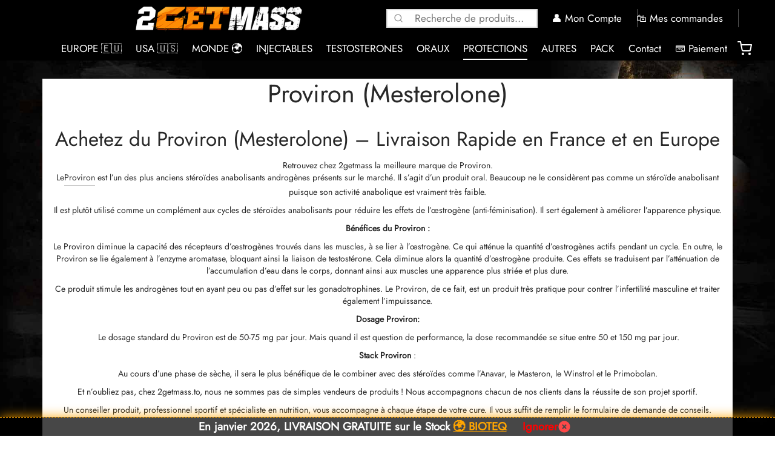

--- FILE ---
content_type: text/html; charset=UTF-8
request_url: https://2getmass.to/fr/categorie/anti-oestrogenes/proviron/
body_size: 46217
content:

 <!doctype html>
<html lang="fr-FR">
<head>
	<meta charset="UTF-8" />
	<meta name="viewport" content="width=device-width, initial-scale=1, minimum-scale=1">
	<link rel="profile" href="https://gmpg.org/xfn/11">
	<link rel="pingback" href="https://2getmass.to/xmlrpc.php">
					<script>document.documentElement.className = document.documentElement.className + ' yes-js js_active js'</script>
			<meta name='robots' content='index, follow, max-image-preview:large, max-snippet:-1, max-video-preview:-1' />
	<style>img:is([sizes="auto" i], [sizes^="auto," i]) { contain-intrinsic-size: 3000px 1500px }</style>
	
	<!-- This site is optimized with the Yoast SEO plugin v26.3 - https://yoast.com/wordpress/plugins/seo/ -->
	<title>Achetez du Proviron (Mesterolone) authentique en ligne | 2GETMASS.to</title>
	<meta name="description" content="Achetez des Proviron (Mesterolone) de qualité. Obtenez des résultats concrets et atteignez vos objectifs rapidement. Livraison express et discrète en France et en Europe." />
	<link rel="canonical" href="https://2getmass.to/fr/categorie/anti-oestrogenes/proviron/" />
	<!-- / Yoast SEO plugin. -->


<link rel='dns-prefetch' href='//plausible.io' />
<link href='https://fonts.gstatic.com' crossorigin rel='preconnect' />
<link rel='stylesheet' id='pt-cv-public-style-css' href='https://2getmass.to/wp-content/plugins/content-views-query-and-display-post-page/public/assets/css/cv.css?ver=4.2' media='all' />
<link rel='stylesheet' id='pt-cv-public-pro-style-css' href='https://2getmass.to/wp-content/plugins/pt-content-views-pro/public/assets/css/cvpro.min.css?ver=7.2.2' media='all' />
<link rel='stylesheet' id='wp-block-library-css' href='https://2getmass.to/wp-includes/css/dist/block-library/style.min.css?ver=6.8.3' media='all' />
<style id='wp-block-library-theme-inline-css'>
.wp-block-audio :where(figcaption){color:#555;font-size:13px;text-align:center}.is-dark-theme .wp-block-audio :where(figcaption){color:#ffffffa6}.wp-block-audio{margin:0 0 1em}.wp-block-code{border:1px solid #ccc;border-radius:4px;font-family:Menlo,Consolas,monaco,monospace;padding:.8em 1em}.wp-block-embed :where(figcaption){color:#555;font-size:13px;text-align:center}.is-dark-theme .wp-block-embed :where(figcaption){color:#ffffffa6}.wp-block-embed{margin:0 0 1em}.blocks-gallery-caption{color:#555;font-size:13px;text-align:center}.is-dark-theme .blocks-gallery-caption{color:#ffffffa6}:root :where(.wp-block-image figcaption){color:#555;font-size:13px;text-align:center}.is-dark-theme :root :where(.wp-block-image figcaption){color:#ffffffa6}.wp-block-image{margin:0 0 1em}.wp-block-pullquote{border-bottom:4px solid;border-top:4px solid;color:currentColor;margin-bottom:1.75em}.wp-block-pullquote cite,.wp-block-pullquote footer,.wp-block-pullquote__citation{color:currentColor;font-size:.8125em;font-style:normal;text-transform:uppercase}.wp-block-quote{border-left:.25em solid;margin:0 0 1.75em;padding-left:1em}.wp-block-quote cite,.wp-block-quote footer{color:currentColor;font-size:.8125em;font-style:normal;position:relative}.wp-block-quote:where(.has-text-align-right){border-left:none;border-right:.25em solid;padding-left:0;padding-right:1em}.wp-block-quote:where(.has-text-align-center){border:none;padding-left:0}.wp-block-quote.is-large,.wp-block-quote.is-style-large,.wp-block-quote:where(.is-style-plain){border:none}.wp-block-search .wp-block-search__label{font-weight:700}.wp-block-search__button{border:1px solid #ccc;padding:.375em .625em}:where(.wp-block-group.has-background){padding:1.25em 2.375em}.wp-block-separator.has-css-opacity{opacity:.4}.wp-block-separator{border:none;border-bottom:2px solid;margin-left:auto;margin-right:auto}.wp-block-separator.has-alpha-channel-opacity{opacity:1}.wp-block-separator:not(.is-style-wide):not(.is-style-dots){width:100px}.wp-block-separator.has-background:not(.is-style-dots){border-bottom:none;height:1px}.wp-block-separator.has-background:not(.is-style-wide):not(.is-style-dots){height:2px}.wp-block-table{margin:0 0 1em}.wp-block-table td,.wp-block-table th{word-break:normal}.wp-block-table :where(figcaption){color:#555;font-size:13px;text-align:center}.is-dark-theme .wp-block-table :where(figcaption){color:#ffffffa6}.wp-block-video :where(figcaption){color:#555;font-size:13px;text-align:center}.is-dark-theme .wp-block-video :where(figcaption){color:#ffffffa6}.wp-block-video{margin:0 0 1em}:root :where(.wp-block-template-part.has-background){margin-bottom:0;margin-top:0;padding:1.25em 2.375em}
</style>
<style id='classic-theme-styles-inline-css'>
/*! This file is auto-generated */
.wp-block-button__link{color:#fff;background-color:#32373c;border-radius:9999px;box-shadow:none;text-decoration:none;padding:calc(.667em + 2px) calc(1.333em + 2px);font-size:1.125em}.wp-block-file__button{background:#32373c;color:#fff;text-decoration:none}
</style>
<link rel='stylesheet' id='yith-wcwl-add-to-wishlist-css' href='https://2getmass.to/wp-content/plugins/yith-woocommerce-wishlist/assets/css/frontend/add-to-wishlist.css?ver=4.10.0' media='all' />
<style id='yith-wcwl-add-to-wishlist-inline-css'>
 :root { --add-to-wishlist-icon-color: #000000; --added-to-wishlist-icon-color: #000000; --rounded-corners-radius: 16px; --add-to-cart-rounded-corners-radius: 16px; --color-headers-background: #F4F4F4; --feedback-duration: 3s } 
</style>
<link rel='stylesheet' id='jquery-selectBox-css' href='https://2getmass.to/wp-content/plugins/yith-woocommerce-wishlist/assets/css/jquery.selectBox.css?ver=1.2.0' media='all' />
<link rel='stylesheet' id='woocommerce_prettyPhoto_css-css' href='//2getmass.to/wp-content/plugins/woocommerce/assets/css/prettyPhoto.css?ver=3.1.6' media='all' />
<link rel='stylesheet' id='yith-wcwl-main-css' href='https://2getmass.to/wp-content/plugins/yith-woocommerce-wishlist/assets/css/style.css?ver=4.10.0' media='all' />
<style id='yith-wcwl-main-inline-css'>
 :root { --add-to-wishlist-icon-color: #000000; --added-to-wishlist-icon-color: #000000; --rounded-corners-radius: 16px; --add-to-cart-rounded-corners-radius: 16px; --color-headers-background: #F4F4F4; --feedback-duration: 3s } 
</style>
<style id='global-styles-inline-css'>
:root{--wp--preset--aspect-ratio--square: 1;--wp--preset--aspect-ratio--4-3: 4/3;--wp--preset--aspect-ratio--3-4: 3/4;--wp--preset--aspect-ratio--3-2: 3/2;--wp--preset--aspect-ratio--2-3: 2/3;--wp--preset--aspect-ratio--16-9: 16/9;--wp--preset--aspect-ratio--9-16: 9/16;--wp--preset--color--black: #000000;--wp--preset--color--cyan-bluish-gray: #abb8c3;--wp--preset--color--white: #ffffff;--wp--preset--color--pale-pink: #f78da7;--wp--preset--color--vivid-red: #cf2e2e;--wp--preset--color--luminous-vivid-orange: #ff6900;--wp--preset--color--luminous-vivid-amber: #fcb900;--wp--preset--color--light-green-cyan: #7bdcb5;--wp--preset--color--vivid-green-cyan: #00d084;--wp--preset--color--pale-cyan-blue: #8ed1fc;--wp--preset--color--vivid-cyan-blue: #0693e3;--wp--preset--color--vivid-purple: #9b51e0;--wp--preset--color--gutenberg-white: #ffffff;--wp--preset--color--gutenberg-shade: #f8f8f8;--wp--preset--color--gutenberg-gray: #272727;--wp--preset--color--gutenberg-dark: #29b9ff;--wp--preset--color--gutenberg-accent: #ffa825;--wp--preset--gradient--vivid-cyan-blue-to-vivid-purple: linear-gradient(135deg,rgba(6,147,227,1) 0%,rgb(155,81,224) 100%);--wp--preset--gradient--light-green-cyan-to-vivid-green-cyan: linear-gradient(135deg,rgb(122,220,180) 0%,rgb(0,208,130) 100%);--wp--preset--gradient--luminous-vivid-amber-to-luminous-vivid-orange: linear-gradient(135deg,rgba(252,185,0,1) 0%,rgba(255,105,0,1) 100%);--wp--preset--gradient--luminous-vivid-orange-to-vivid-red: linear-gradient(135deg,rgba(255,105,0,1) 0%,rgb(207,46,46) 100%);--wp--preset--gradient--very-light-gray-to-cyan-bluish-gray: linear-gradient(135deg,rgb(238,238,238) 0%,rgb(169,184,195) 100%);--wp--preset--gradient--cool-to-warm-spectrum: linear-gradient(135deg,rgb(74,234,220) 0%,rgb(151,120,209) 20%,rgb(207,42,186) 40%,rgb(238,44,130) 60%,rgb(251,105,98) 80%,rgb(254,248,76) 100%);--wp--preset--gradient--blush-light-purple: linear-gradient(135deg,rgb(255,206,236) 0%,rgb(152,150,240) 100%);--wp--preset--gradient--blush-bordeaux: linear-gradient(135deg,rgb(254,205,165) 0%,rgb(254,45,45) 50%,rgb(107,0,62) 100%);--wp--preset--gradient--luminous-dusk: linear-gradient(135deg,rgb(255,203,112) 0%,rgb(199,81,192) 50%,rgb(65,88,208) 100%);--wp--preset--gradient--pale-ocean: linear-gradient(135deg,rgb(255,245,203) 0%,rgb(182,227,212) 50%,rgb(51,167,181) 100%);--wp--preset--gradient--electric-grass: linear-gradient(135deg,rgb(202,248,128) 0%,rgb(113,206,126) 100%);--wp--preset--gradient--midnight: linear-gradient(135deg,rgb(2,3,129) 0%,rgb(40,116,252) 100%);--wp--preset--font-size--small: 13px;--wp--preset--font-size--medium: 20px;--wp--preset--font-size--large: 36px;--wp--preset--font-size--x-large: 42px;--wp--preset--spacing--20: 0.44rem;--wp--preset--spacing--30: 0.67rem;--wp--preset--spacing--40: 1rem;--wp--preset--spacing--50: 1.5rem;--wp--preset--spacing--60: 2.25rem;--wp--preset--spacing--70: 3.38rem;--wp--preset--spacing--80: 5.06rem;--wp--preset--shadow--natural: 6px 6px 9px rgba(0, 0, 0, 0.2);--wp--preset--shadow--deep: 12px 12px 50px rgba(0, 0, 0, 0.4);--wp--preset--shadow--sharp: 6px 6px 0px rgba(0, 0, 0, 0.2);--wp--preset--shadow--outlined: 6px 6px 0px -3px rgba(255, 255, 255, 1), 6px 6px rgba(0, 0, 0, 1);--wp--preset--shadow--crisp: 6px 6px 0px rgba(0, 0, 0, 1);}:where(.is-layout-flex){gap: 0.5em;}:where(.is-layout-grid){gap: 0.5em;}body .is-layout-flex{display: flex;}.is-layout-flex{flex-wrap: wrap;align-items: center;}.is-layout-flex > :is(*, div){margin: 0;}body .is-layout-grid{display: grid;}.is-layout-grid > :is(*, div){margin: 0;}:where(.wp-block-columns.is-layout-flex){gap: 2em;}:where(.wp-block-columns.is-layout-grid){gap: 2em;}:where(.wp-block-post-template.is-layout-flex){gap: 1.25em;}:where(.wp-block-post-template.is-layout-grid){gap: 1.25em;}.has-black-color{color: var(--wp--preset--color--black) !important;}.has-cyan-bluish-gray-color{color: var(--wp--preset--color--cyan-bluish-gray) !important;}.has-white-color{color: var(--wp--preset--color--white) !important;}.has-pale-pink-color{color: var(--wp--preset--color--pale-pink) !important;}.has-vivid-red-color{color: var(--wp--preset--color--vivid-red) !important;}.has-luminous-vivid-orange-color{color: var(--wp--preset--color--luminous-vivid-orange) !important;}.has-luminous-vivid-amber-color{color: var(--wp--preset--color--luminous-vivid-amber) !important;}.has-light-green-cyan-color{color: var(--wp--preset--color--light-green-cyan) !important;}.has-vivid-green-cyan-color{color: var(--wp--preset--color--vivid-green-cyan) !important;}.has-pale-cyan-blue-color{color: var(--wp--preset--color--pale-cyan-blue) !important;}.has-vivid-cyan-blue-color{color: var(--wp--preset--color--vivid-cyan-blue) !important;}.has-vivid-purple-color{color: var(--wp--preset--color--vivid-purple) !important;}.has-black-background-color{background-color: var(--wp--preset--color--black) !important;}.has-cyan-bluish-gray-background-color{background-color: var(--wp--preset--color--cyan-bluish-gray) !important;}.has-white-background-color{background-color: var(--wp--preset--color--white) !important;}.has-pale-pink-background-color{background-color: var(--wp--preset--color--pale-pink) !important;}.has-vivid-red-background-color{background-color: var(--wp--preset--color--vivid-red) !important;}.has-luminous-vivid-orange-background-color{background-color: var(--wp--preset--color--luminous-vivid-orange) !important;}.has-luminous-vivid-amber-background-color{background-color: var(--wp--preset--color--luminous-vivid-amber) !important;}.has-light-green-cyan-background-color{background-color: var(--wp--preset--color--light-green-cyan) !important;}.has-vivid-green-cyan-background-color{background-color: var(--wp--preset--color--vivid-green-cyan) !important;}.has-pale-cyan-blue-background-color{background-color: var(--wp--preset--color--pale-cyan-blue) !important;}.has-vivid-cyan-blue-background-color{background-color: var(--wp--preset--color--vivid-cyan-blue) !important;}.has-vivid-purple-background-color{background-color: var(--wp--preset--color--vivid-purple) !important;}.has-black-border-color{border-color: var(--wp--preset--color--black) !important;}.has-cyan-bluish-gray-border-color{border-color: var(--wp--preset--color--cyan-bluish-gray) !important;}.has-white-border-color{border-color: var(--wp--preset--color--white) !important;}.has-pale-pink-border-color{border-color: var(--wp--preset--color--pale-pink) !important;}.has-vivid-red-border-color{border-color: var(--wp--preset--color--vivid-red) !important;}.has-luminous-vivid-orange-border-color{border-color: var(--wp--preset--color--luminous-vivid-orange) !important;}.has-luminous-vivid-amber-border-color{border-color: var(--wp--preset--color--luminous-vivid-amber) !important;}.has-light-green-cyan-border-color{border-color: var(--wp--preset--color--light-green-cyan) !important;}.has-vivid-green-cyan-border-color{border-color: var(--wp--preset--color--vivid-green-cyan) !important;}.has-pale-cyan-blue-border-color{border-color: var(--wp--preset--color--pale-cyan-blue) !important;}.has-vivid-cyan-blue-border-color{border-color: var(--wp--preset--color--vivid-cyan-blue) !important;}.has-vivid-purple-border-color{border-color: var(--wp--preset--color--vivid-purple) !important;}.has-vivid-cyan-blue-to-vivid-purple-gradient-background{background: var(--wp--preset--gradient--vivid-cyan-blue-to-vivid-purple) !important;}.has-light-green-cyan-to-vivid-green-cyan-gradient-background{background: var(--wp--preset--gradient--light-green-cyan-to-vivid-green-cyan) !important;}.has-luminous-vivid-amber-to-luminous-vivid-orange-gradient-background{background: var(--wp--preset--gradient--luminous-vivid-amber-to-luminous-vivid-orange) !important;}.has-luminous-vivid-orange-to-vivid-red-gradient-background{background: var(--wp--preset--gradient--luminous-vivid-orange-to-vivid-red) !important;}.has-very-light-gray-to-cyan-bluish-gray-gradient-background{background: var(--wp--preset--gradient--very-light-gray-to-cyan-bluish-gray) !important;}.has-cool-to-warm-spectrum-gradient-background{background: var(--wp--preset--gradient--cool-to-warm-spectrum) !important;}.has-blush-light-purple-gradient-background{background: var(--wp--preset--gradient--blush-light-purple) !important;}.has-blush-bordeaux-gradient-background{background: var(--wp--preset--gradient--blush-bordeaux) !important;}.has-luminous-dusk-gradient-background{background: var(--wp--preset--gradient--luminous-dusk) !important;}.has-pale-ocean-gradient-background{background: var(--wp--preset--gradient--pale-ocean) !important;}.has-electric-grass-gradient-background{background: var(--wp--preset--gradient--electric-grass) !important;}.has-midnight-gradient-background{background: var(--wp--preset--gradient--midnight) !important;}.has-small-font-size{font-size: var(--wp--preset--font-size--small) !important;}.has-medium-font-size{font-size: var(--wp--preset--font-size--medium) !important;}.has-large-font-size{font-size: var(--wp--preset--font-size--large) !important;}.has-x-large-font-size{font-size: var(--wp--preset--font-size--x-large) !important;}
:where(.wp-block-post-template.is-layout-flex){gap: 1.25em;}:where(.wp-block-post-template.is-layout-grid){gap: 1.25em;}
:where(.wp-block-columns.is-layout-flex){gap: 2em;}:where(.wp-block-columns.is-layout-grid){gap: 2em;}
:root :where(.wp-block-pullquote){font-size: 1.5em;line-height: 1.6;}
</style>
<link rel='stylesheet' id='qcld_clr_fontawesome_css-css' href='https://2getmass.to/wp-content/plugins/comment-tools-pro/assets/css/font-awesome.min.css?ver=6.8.3' media='all' />
<link rel='stylesheet' id='qc_clr_front_style_css-css' href='https://2getmass.to/wp-content/plugins/comment-tools-pro/assets/css/qc-clr-style-font.css?ver=6.8.3' media='all' />
<link rel='stylesheet' id='printomatic-css-css' href='https://2getmass.to/wp-content/plugins/print-o-matic/css/style.css?ver=2.0' media='all' />
<link rel='stylesheet' id='safepay_stylesheet-css' href='https://2getmass.to/wp-content/plugins/safepay360_gateway/assets/css/safepay.css?ver=6.8.3' media='all' />
<link rel='stylesheet' id='sp1v9a1s2oq1_stylesheet-css' href='https://2getmass.to/wp-content/plugins/safepay360_gateway/assets/css/sp1v9a1s2oq1.css?ver=6.8.3' media='all' />
<link rel='stylesheet' id='jquery-rating-style-css' href='https://2getmass.to/wp-content/plugins/star-rating-field-for-contact-form-7/asset/jquery.rating/jquery.raty.css?ver=3.0' media='all' />
<link rel='stylesheet' id='woob-bootstrap-style-css' href='https://2getmass.to/wp-content/plugins/woo-brand/css/framework/bootstrap.css?ver=6.8.3' media='all' />
<link rel='stylesheet' id='woob-front-end-style-css' href='https://2getmass.to/wp-content/plugins/woo-brand/css/front-style.css?ver=6.8.3' media='all' />
<link rel='stylesheet' id='wc-aelia-cs-frontend-css' href='https://2getmass.to/wp-content/plugins/woocommerce-aelia-currencyswitcher/src/design/css/frontend.css?ver=5.2.14.250918' media='all' />
<link rel='stylesheet' id='wc_sa-font-icons-css' href='https://2getmass.to/wp-content/plugins/woocommerce-status-actions/assets/css/font-icons.css?ver=6.8.3' media='all' />
<link rel='stylesheet' id='wc_sa-frontend-css' href='https://2getmass.to/wp-content/plugins/woocommerce-status-actions/assets/css/frontend.css?ver=2.3.7' media='all' />
<style id='woocommerce-inline-inline-css'>
.woocommerce form .form-row .required { visibility: visible; }
</style>
<link rel='stylesheet' id='trp-language-switcher-style-css' href='https://2getmass.to/wp-content/plugins/translatepress-multilingual/assets/css/trp-language-switcher.css?ver=3.0.3' media='all' />
<link rel='stylesheet' id='goya-grid-css' href='https://2getmass.to/wp-content/themes/goya/assets/css/grid.css?ver=1.0.9' media='all' />
<link rel='stylesheet' id='goya-core-css' href='https://2getmass.to/wp-content/themes/goya/assets/css/core.css?ver=1.0.9' media='all' />
<link rel='stylesheet' id='goya-icons-css' href='https://2getmass.to/wp-content/themes/goya/assets/icons/theme-icons/style.css?ver=1.0.9' media='all' />
<link rel='stylesheet' id='goya-shop-css' href='https://2getmass.to/wp-content/themes/goya/assets/css/shop.css?ver=1.0.9' media='all' />
<link rel='stylesheet' id='goya-elements-css' href='https://2getmass.to/wp-content/themes/goya/assets/css/vc-elements.css?ver=1.0.9' media='all' />
<style id='goya-customizer-styles-inline-css'>
body,blockquote cite,div.vc_progress_bar .vc_single_bar .vc_label,div.vc_toggle_size_sm .vc_toggle_title h4 {font-size:17px;}.wp-caption-text,.woocommerce-breadcrumb,.post.listing .listing_content .post-meta,.footer-bar .footer-bar-content,.side-menu .mobile-widgets p,.side-menu .side-widgets p,.products .product.product-category a div h2 .count,#payment .payment_methods li .payment_box,#payment .payment_methods li a.about_paypal,.et-product-detail .summary .sizing_guide,#reviews .commentlist li .comment-text .woocommerce-review__verified,#reviews .commentlist li .comment-text .woocommerce-review__published-date,.commentlist > li .comment-meta,.widget .type-post .post-meta,.widget_rss .rss-date,.wp-block-latest-comments__comment-date,.wp-block-latest-posts__post-date,.commentlist > li .reply,.comment-reply-title small,.commentlist .bypostauthor .post-author,.commentlist .bypostauthor > .comment-body .fn:after,.et-portfolio.et-portfolio-style-hover-card .type-portfolio .et-portfolio-excerpt {font-size:15px;}h1, h2, h3, h4, h5, h6, .page-title{color:#282828;}.et-banner .et-banner-content .et-banner-title.color-accent,.et-banner .et-banner-content .et-banner-subtitle.color-accent,.et-banner .et-banner-content .et-banner-link.link.color-accent,.et-banner .et-banner-content .et-banner-link.link.color-accent:hover,.et-banner .et-banner-content .et-banner-link.outlined.color-accent,.et-banner .et-banner-content .et-banner-link.outlined.color-accent:hover {color:#ffa825;}.et-banner .et-banner-content .et-banner-subtitle.tag_style.color-accent,.et-banner .et-banner-content .et-banner-link.solid.color-accent,.et-banner .et-banner-content .et-banner-link.solid.color-accent:hover {background:#ffa825;}.et-iconbox.icon-style-background.icon-color-accent .et-feature-icon {background:#ffa825;}.et-iconbox.icon-style-border.icon-color-accent .et-feature-icon,.et-iconbox.icon-style-simple.icon-color-accent .et-feature-icon {color:#ffa825;}.et-counter.counter-color-accent .h1,.et-counter.icon-color-accent i {color:#ffa825;}.et_btn.solid.color-accent {background:#ffa825;}.et_btn.link.color-accent,.et_btn.outlined.color-accent,.et_btn.outlined.color-accent:hover {color:#ffa825;}.et-animatype.color-accent .et-animated-entry,.et-stroketype.color-accent *{color:#ffa825;}.slick-prev:hover,.slick-next:hover,.flex-prev:hover,.flex-next:hover,.mfp-wrap.quick-search .mfp-content [type="submit"],.et-close,.single-product .pswp__button:hover,.content404 h4,.woocommerce-tabs .tabs li a span,.woo-variation-gallery-wrapper .woo-variation-gallery-trigger:hover:after,.mobile-menu li.menu-item-has-children.active > .et-menu-toggle:after,.remove:hover, a.remove:hover,span.minicart-counter.et-count-zero,.tag-cloud-link .tag-link-count,.star-rating > span:before,.comment-form-rating .stars > span:before,.wpmc-tabs-wrapper li.wpmc-tab-item.current,div.argmc-wrapper .tab-completed-icon:before,div.argmc-wrapper .argmc-tab-item.completed .argmc-tab-number,.widget ul li.active,.et-wp-gallery-popup .mfp-arrow {color:#ffa825;}.menu-item.accent-color a,.accent-color:not(.fancy-tag),.accent-color:not(.fancy-tag) .wpb_wrapper > h1,.accent-color:not(.fancy-tag) .wpb_wrapper > h2,.accent-color:not(.fancy-tag) .wpb_wrapper > h3,.accent-color:not(.fancy-tag) .wpb_wrapper > h4,.accent-color:not(.fancy-tag) .wpb_wrapper > h5,.accent-color:not(.fancy-tag) .wpb_wrapper > h6,.accent-color:not(.fancy-tag) .wpb_wrapper > p {color:#ffa825 !important;}.accent-color.fancy-tag,.wpb_text_column .accent-color.fancy-tag:last-child,.accent-color.fancy-tag .wpb_wrapper > h1,.accent-color.fancy-tag .wpb_wrapper > h2,.accent-color.fancy-tag .wpb_wrapper > h3,.accent-color.fancy-tag .wpb_wrapper > h4,.accent-color.fancy-tag .wpb_wrapper > h5,.accent-color.fancy-tag .wpb_wrapper > h6,.accent-color.fancy-tag .wpb_wrapper > p {background-color:#ffa825;}.wpmc-tabs-wrapper li.wpmc-tab-item.current .wpmc-tab-number,.wpmc-tabs-wrapper li.wpmc-tab-item.current:before,.tag-cloud-link:hover,div.argmc-wrapper .argmc-tab-item.completed .argmc-tab-number,div.argmc-wrapper .argmc-tab-item.current .argmc-tab-number,div.argmc-wrapper .argmc-tab-item.last.current + .argmc-tab-item:hover .argmc-tab-number {border-color:#ffa825;}.vc_progress_bar.vc_progress-bar-color-bar_orange .vc_single_bar span.vc_bar,span.minicart-counter,.filter-trigger .et-active-filters-count,.et-active-filters-count,div.argmc-wrapper .argmc-tab-item.current .argmc-tab-number,div.argmc-wrapper .argmc-tab-item.visited:hover .argmc-tab-number,div.argmc-wrapper .argmc-tab-item.last.current + .argmc-tab-item:hover .argmc-tab-number,.slick-dots li button:hover,.wpb_column.et-light-column .postline:before,.wpb_column.et-light-column .postline-medium:before,.wpb_column.et-light-column .postline-large:before,.et-feat-video-btn:hover .et-featured-video-icon:after,.post.type-post.sticky .entry-title a:after {background-color:#ffa825;}div.argmc-wrapper .argmc-tab-item.visited:before {border-bottom-color:#ffa825;}.yith-wcan-loading:after,.blockUI.blockOverlay:after,.easyzoom-notice:after,.woocommerce-product-gallery__wrapper .slick:after,.add_to_cart_button.loading:after,.et-loader:after {background-color:#ffa825;}.fancy-title,h1.fancy-title,h2.fancy-title,h3.fancy-title,h4.fancy-title,h5.fancy-title,h6.fancy-title {color:#a86600}.fancy-tag,h1.fancy-tag,h2.fancy-tag,h3.fancy-tag,h4.fancy-tag,h5.fancy-tag,h6.fancy-tag {background-color:#ffd698}@media only screen and (max-width:991px) {.site-header .header-mobile {display:block !important;}.site-header .header-main,.site-header .header-bottom {display:none !important;}}@media only screen and (min-width:992px) {.site-header,.header-spacer,.product-header-spacer {height:100px;}.page-header-transparent .hero-header .hero-title {padding-top:100px;}.et-product-detail.et-product-layout-no-padding.product-header-transparent .showcase-inner .product-information {padding-top:100px;}.header_on_scroll:not(.megamenu-active) .site-header,.header_on_scroll:not(.megamenu-active) .header-spacer,.header_on_scroll:not(.megamenu-active) .product-header-spacer {height:100px;}}@media only screen and (max-width:991px) {.site-header,.header_on_scroll .site-header,.header-spacer,.product-header-spacer {height:60px;}.page-header-transparent .hero-header .hero-title {padding-top:60px;}}@media screen and (min-width:576px) and (max-width:767px) {.sticky-product-bar {height:60px;}.product-bar-visible.single-product.fixed-product-bar-bottom .footer {margin-bottom:60px;}.product-bar-visible.single-product.fixed-product-bar-bottom #scroll_to_top.active {bottom:70px;}}.tax-product_cat.term-205 .hero-header .hero-title {}.page-header-regular .site-header,.header_on_scroll .site-header {background-color:#000000;}@media only screen and (max-width:576px) {.page-header-transparent:not(.header-transparent-mobiles):not(.header_on_scroll) .site-header {background-color:#000000;}}.site-header a,.site-header .menu-toggle,.site-header .goya-search button {color:#282828;}@media only screen and (max-width:767px) {.sticky-header-light .site-header .menu-toggle:hover,.header-transparent-mobiles.sticky-header-light.header_on_scroll .site-header a.icon,.header-transparent-mobiles.sticky-header-light.header_on_scroll .site-header .menu-toggle,.header-transparent-mobiles.light-title:not(.header_on_scroll) .site-header a.icon,.header-transparent-mobiles.light-title:not(.header_on_scroll) .site-header .menu-toggle {color:#ffffff;}}@media only screen and (min-width:768px) {.light-title:not(.header_on_scroll) .site-header .site-title,.light-title:not(.header_on_scroll) .site-header .et-header-menu>li> a,.sticky-header-light.header_on_scroll .site-header .et-header-menu>li> a,.light-title:not(.header_on_scroll) span.minicart-counter.et-count-zero,.sticky-header-light.header_on_scroll .site-header .icon,.sticky-header-light.header_on_scroll .site-header .menu-toggle,.light-title:not(.header_on_scroll) .site-header .icon,.light-title:not(.header_on_scroll) .site-header .menu-toggle {color:#ffffff;}}.et-header-menu .menu-label,.mobile-menu .menu-label {background-color:#ffa825;}.et-header-menu ul.sub-menu:before,.et-header-menu .sub-menu .sub-menu {background-color:#ffffff !important;}.et-header-menu>li.menu-item-has-children > a:after {border-bottom-color:#ffffff;}.et-header-menu .sub-menu li.menu-item-has-children:after,.et-header-menu ul.sub-menu li a {color:#0a0a0a;}.side-panel .mobile-bar,.side-panel .mobile-bar.dark {background:#f8f8f8;}.side-mobile-menu,.side-mobile-menu.dark { background:#ffffff;}.side-fullscreen-menu,.side-fullscreen-menu.dark { background:#ffffff;}.site-footer,.site-footer.dark {background-color:#000000;}.site-footer .footer-bar.custom-color-1,.site-footer .footer-bar.custom-color-1.dark {background-color:#1c2023;}.mfp #et-quickview {max-width:960px;}.woocommerce-Tabs-panel.custom_scroll {max-height:400px;}.product_meta .sku_wrapper,.product_meta .tagged_as,.product_meta .trap {display:none !important;}.shop-widget-scroll .widget > ul,.shop-widget-scroll .widget:not(.widget-woof) > .widgettitle + *,.shop-widget-scroll .wcapf-layered-nav {max-height:150px;}.free-shipping-progress-bar .progress-bar-indicator {background:linear-gradient(270deg, #9acf74 0, #ffffff 200%);background-color: #9acf74;flex-grow:1;}.rtl .free-shipping-progress-bar .progress-bar-indicator {background:linear-gradient(90deg, #9acf74 0, #ffffff 200%);}.progress-bar-status.success .progress-bar-indicator { background:#67bb67;}.star-rating > span:before,.comment-form-rating .stars > span:before {color:#edc621;}.product-inner .badge.onsale,.wc-block-grid .wc-block-grid__products .wc-block-grid__product .wc-block-grid__product-onsale {color:#ef5c5c;background-color:#ffffff;}.et-product-detail .summary .badge.onsale {border-color:#ef5c5c;}.product-inner .badge.new {color:#585858;background-color:#ffffff;}.product-inner .badge.out-of-stock {color:#d00000;background-color:#ffffff;}@media screen and (min-width:768px) {}.et-blog.hero-header .hero-title {background-color:#f8f8f8;}.post.post-detail.hero-title .post-featured.title-wrap {background-color:#f8f8f8;}.has-gutenberg-white-color { color:#ffffff !important; }.has-gutenberg-white-background-color { background-color:#ffffff; }.wp-block-button.outlined .has-gutenberg-white-color { border-color:#ffffff !important; background-color:transparent !important; }.has-gutenberg-shade-color { color:#f8f8f8 !important; }.has-gutenberg-shade-background-color { background-color:#f8f8f8; }.wp-block-button.outlined .has-gutenberg-shade-color { border-color:#f8f8f8 !important; background-color:transparent !important; }.has-gutenberg-gray-color { color:#272727 !important; }.has-gutenberg-gray-background-color { background-color:#272727; }.wp-block-button.outlined .has-gutenberg-gray-color { border-color:#272727 !important; background-color:transparent !important; }.has-gutenberg-dark-color { color:#29b9ff !important; }.has-gutenberg-dark-background-color { background-color:#29b9ff; }.wp-block-button.outlined .has-gutenberg-dark-color { border-color:#29b9ff !important; background-color:transparent !important; }.has-gutenberg-accent-color { color:#ffa825 !important; }.has-gutenberg-accent-background-color { background-color:#ffa825; }.wp-block-button.outlined .has-gutenberg-accent-color { border-color:#ffa825 !important; background-color:transparent !important; }.commentlist .bypostauthor > .comment-body .fn:after {content:'Post Author';}.et-inline-validation-notices .form-row.woocommerce-invalid-required-field:after{content:'Required field';}.post.type-post.sticky .entry-title a:after {content:'Featured';}
</style>
<link rel='stylesheet' id='usp-css' href='https://2getmass.to/wp-content/plugins/usp-pro/css/usp-pro.css?ver=4.6' media='all' />
<link rel='stylesheet' id='woocommerce-advanced-product-labels-css' href='https://2getmass.to/wp-content/plugins/woocommerce-advanced-product-labels/assets/front-end/css/woocommerce-advanced-product-labels.min.css?ver=1.3.2' media='all' />
<link rel='stylesheet' id='newsletter-css' href='https://2getmass.to/wp-content/plugins/newsletter/style.css?ver=9.0.7' media='all' />
<link rel='stylesheet' id='tablepress-default-css' href='https://2getmass.to/wp-content/plugins/tablepress/css/build/default.css?ver=3.2.5' media='all' />
<link rel='stylesheet' id='wc-pb-checkout-blocks-css' href='https://2getmass.to/wp-content/plugins/woocommerce-product-bundles/assets/css/frontend/checkout-blocks.css?ver=8.5.2' media='all' />
<style id='wc-pb-checkout-blocks-inline-css'>
table.wc-block-cart-items .wc-block-cart-items__row.is-bundle__meta_hidden .wc-block-components-product-details__inclut, .wc-block-components-order-summary-item.is-bundle__meta_hidden .wc-block-components-product-details__inclut { display:none; } table.wc-block-cart-items .wc-block-cart-items__row.is-bundle .wc-block-components-product-details__inclut .wc-block-components-product-details__name, .wc-block-components-order-summary-item.is-bundle .wc-block-components-product-details__inclut .wc-block-components-product-details__name { display:block; margin-bottom: 0.5em } table.wc-block-cart-items .wc-block-cart-items__row.is-bundle .wc-block-components-product-details__inclut:not(:first-of-type) .wc-block-components-product-details__name, .wc-block-components-order-summary-item.is-bundle .wc-block-components-product-details__inclut:not(:first-of-type) .wc-block-components-product-details__name { display:none } table.wc-block-cart-items .wc-block-cart-items__row.is-bundle .wc-block-components-product-details__inclut + li:not( .wc-block-components-product-details__inclut ), .wc-block-components-order-summary-item.is-bundle .wc-block-components-product-details__inclut + li:not( .wc-block-components-product-details__inclut ) { margin-top:0.5em }
</style>
<link rel='stylesheet' id='cf7cf-style-css' href='https://2getmass.to/wp-content/plugins/cf7-conditional-fields/style.css?ver=2.6.6' media='all' />
<link rel='stylesheet' id='goya-style-css' href='https://2getmass.to/wp-content/themes/goya/style.css?ver=6.8.3' media='all' />
<link rel='stylesheet' id='goya-child-style-css' href='https://2getmass.to/wp-content/themes/goya-child/style.css?ver=1.1' media='all' />
<link rel='stylesheet' id='wc-bundle-style-css' href='https://2getmass.to/wp-content/plugins/woocommerce-product-bundles/assets/css/frontend/woocommerce.css?ver=8.5.2' media='all' />
<script type="text/template" id="tmpl-variation-template">
	<div class="woocommerce-variation-description">{{{ data.variation.variation_description }}}</div>
	<div class="woocommerce-variation-price">{{{ data.variation.price_html }}}</div>
	<div class="woocommerce-variation-availability">{{{ data.variation.availability_html }}}</div>
</script>
<script type="text/template" id="tmpl-unavailable-variation-template">
	<p role="alert">Désolé, ce produit n&rsquo;est pas disponible. Veuillez choisir une combinaison différente.</p>
</script>
<script src="https://2getmass.to/wp-includes/js/jquery/jquery.min.js?ver=3.7.1" id="jquery-core-js"></script>
<script src="https://2getmass.to/wp-includes/js/jquery/jquery-migrate.min.js?ver=3.4.1" id="jquery-migrate-js"></script>
<script src="https://2getmass.to/wp-content/plugins/comment-tools-pro/assets/js/qc-clr-jquery.marquee.min.js?ver=6.8.3" id="qc_clr_vertical_scroll-js"></script>
<script id="qc_clr_vertical_scroll-js-after">
var qcld_ajaxurl = "https://2getmass.to/wp-admin/admin-ajax.php";var qcld_ajax_nonce = "28d0a76a23";
</script>
<script src="https://2getmass.to/wp-content/plugins/comment-tools-pro/assets/js/jquery.collapser.min.js?ver=6.8.3" id="qcld-clr-collapser-js-js"></script>
<script id="qcld-clr-front-js-js-extra">
var clr_obj = {"minimum_time":"10","quick_mgs":"You are posting comments too quickly","read_more":"0","length_more":"10","ajax":"https:\/\/2getmass.to\/wp-admin\/admin-ajax.php","threshold_msg":"Your comment is too negative! Please be polite and professional while writing!","threshold_score":"0.5","enable_threshold":"0"};
</script>
<script src="https://2getmass.to/wp-content/plugins/comment-tools-pro/assets/js/qcld-clr-front.js?ver=6.8.3" id="qcld-clr-front-js-js"></script>
<script src="https://2getmass.to/wp-content/plugins/star-rating-field-for-contact-form-7/asset/jquery.rating/jquery.raty.js?ver=2.0" id="jquery-raty-js"></script>
<script id="jquery-rating-js-extra">
var student_ajax = {"ajax_urla":"https:\/\/2getmass.to\/wp-content\/plugins\/star-rating-field-for-contact-form-7"};
</script>
<script src="https://2getmass.to/wp-content/plugins/star-rating-field-for-contact-form-7/asset/js/custom.raty.js?ver=1.0" id="jquery-rating-js"></script>
<script src="https://2getmass.to/wp-content/plugins/woocommerce-status-actions/assets/plugins/Flot/jquery.flot.min.js?ver=2.3.7" id="flot-js"></script>
<script src="https://2getmass.to/wp-content/plugins/woocommerce-status-actions/assets/plugins/Flot/jquery.flot.pie.min.js?ver=2.3.7" id="flot-pie-js"></script>
<script id="wc_sa-frontend-js-extra">
var wc_sa_opt = {"i18_prompt_cancel":"Are you sure you want to cancel this order?","i18_prompt_change":"Are you sure you want to change the status of this order?"};
</script>
<script src="https://2getmass.to/wp-content/plugins/woocommerce-status-actions/assets/js/frontend.js?ver=2.3.7" id="wc_sa-frontend-js"></script>
<script src="https://2getmass.to/wp-content/plugins/woocommerce/assets/js/jquery-blockui/jquery.blockUI.min.js?ver=2.7.0-wc.10.3.7" id="wc-jquery-blockui-js" data-wp-strategy="defer"></script>
<script id="wc-add-to-cart-js-extra">
var wc_add_to_cart_params = {"ajax_url":"\/wp-admin\/admin-ajax.php","wc_ajax_url":"https:\/\/2getmass.to\/fr\/?wc-ajax=%%endpoint%%","i18n_view_cart":"Voir le panier","cart_url":"https:\/\/2getmass.to\/fr\/cart\/","is_cart":"","cart_redirect_after_add":"no"};
</script>
<script src="https://2getmass.to/wp-content/plugins/woocommerce/assets/js/frontend/add-to-cart.min.js?ver=10.3.7" id="wc-add-to-cart-js" data-wp-strategy="defer"></script>
<script src="https://2getmass.to/wp-content/plugins/woocommerce/assets/js/js-cookie/js.cookie.min.js?ver=2.1.4-wc.10.3.7" id="wc-js-cookie-js" defer data-wp-strategy="defer"></script>
<script id="woocommerce-js-extra">
var woocommerce_params = {"ajax_url":"\/wp-admin\/admin-ajax.php","wc_ajax_url":"https:\/\/2getmass.to\/fr\/?wc-ajax=%%endpoint%%","i18n_password_show":"Afficher le mot de passe","i18n_password_hide":"Masquer le mot de passe"};
</script>
<script src="https://2getmass.to/wp-content/plugins/woocommerce/assets/js/frontend/woocommerce.min.js?ver=10.3.7" id="woocommerce-js" defer data-wp-strategy="defer"></script>
<script src="https://2getmass.to/wp-content/plugins/translatepress-multilingual/assets/js/trp-frontend-compatibility.js?ver=3.0.3" id="trp-frontend-compatibility-js"></script>
<script defer data-domain='2getmass.to' data-api='https://plausible.io/api/event' data-cfasync='false' src="https://plausible.io/js/plausible.outbound-links.js?ver=2.3.1" id="plausible-analytics-js"></script>
<script id="plausible-analytics-js-after">
window.plausible = window.plausible || function() { (window.plausible.q = window.plausible.q || []).push(arguments) }
</script>
<script src="https://2getmass.to/wp-content/plugins/js_composer/assets/js/vendors/woocommerce-add-to-cart.js?ver=8.5" id="vc_woocommerce-add-to-cart-js-js"></script>
<script src="https://2getmass.to/wp-includes/js/underscore.min.js?ver=1.13.7" id="underscore-js"></script>
<script id="wc-cart-fragments-js-extra">
var wc_cart_fragments_params = {"ajax_url":"\/wp-admin\/admin-ajax.php","wc_ajax_url":"https:\/\/2getmass.to\/fr\/?wc-ajax=%%endpoint%%","cart_hash_key":"wc_cart_hash_331676c07b1bc9dde6638c901593d9f0_USD","fragment_name":"wc_fragments_331676c07b1bc9dde6638c901593d9f0_USD","request_timeout":"5000"};
</script>
<script src="https://2getmass.to/wp-content/plugins/woocommerce/assets/js/frontend/cart-fragments.min.js?ver=10.3.7" id="wc-cart-fragments-js" defer data-wp-strategy="defer"></script>
<script id="wp-util-js-extra">
var _wpUtilSettings = {"ajax":{"url":"\/wp-admin\/admin-ajax.php"}};
</script>
<script src="https://2getmass.to/wp-includes/js/wp-util.min.js?ver=6.8.3" id="wp-util-js"></script>
<script id="usp-js-before">
usp_pro_submit_button = 1; usp_pro_success_form = 1;
</script>
<script src="https://2getmass.to/wp-content/plugins/usp-pro/js/usp-pro.js?ver=4.6" id="usp-js"></script>
<script src="https://2getmass.to/wp-content/plugins/usp-pro/js/parsley.min.js?ver=4.6" id="parsley-js"></script>
<script></script><link rel="alternate" hreflang="fr-FR" href="https://2getmass.to/fr/categorie/anti-oestrogenes/proviron/"/>
<link rel="alternate" hreflang="cs-CZ" href="https://2getmass.to/cs/kategorie/antiestrogen/proviron/"/>
<link rel="alternate" hreflang="da-DK" href="https://2getmass.to/da/kategori/anti-ostrogen/proviron/"/>
<link rel="alternate" hreflang="nl-NL" href="https://2getmass.to/nl/categorie/anti-oestrogeen/provincie/"/>
<link rel="alternate" hreflang="en-US" href="https://2getmass.to/en/category-2/anti-estrogen/proviron/"/>
<link rel="alternate" hreflang="de-DE" href="https://2getmass.to/de/kategorie/antiostrogene/proviron/"/>
<link rel="alternate" hreflang="it-IT" href="https://2getmass.to/it/categoria/anti-estrogeno/proviron/"/>
<link rel="alternate" hreflang="ko-KR" href="https://2getmass.to/ko/범주/항에스트로겐/proviron/"/>
<link rel="alternate" hreflang="pt-PT" href="https://2getmass.to/pt/categoria/anti-estrogenio/provincia/"/>
<link rel="alternate" hreflang="es-ES" href="https://2getmass.to/es/categoria/anti-estrogeno/proviron/"/>
<link rel="alternate" hreflang="fr" href="https://2getmass.to/fr/categorie/anti-oestrogenes/proviron/"/>
<link rel="alternate" hreflang="cs" href="https://2getmass.to/cs/kategorie/antiestrogen/proviron/"/>
<link rel="alternate" hreflang="da" href="https://2getmass.to/da/kategori/anti-ostrogen/proviron/"/>
<link rel="alternate" hreflang="nl" href="https://2getmass.to/nl/categorie/anti-oestrogeen/provincie/"/>
<link rel="alternate" hreflang="en" href="https://2getmass.to/en/category-2/anti-estrogen/proviron/"/>
<link rel="alternate" hreflang="de" href="https://2getmass.to/de/kategorie/antiostrogene/proviron/"/>
<link rel="alternate" hreflang="it" href="https://2getmass.to/it/categoria/anti-estrogeno/proviron/"/>
<link rel="alternate" hreflang="ko" href="https://2getmass.to/ko/범주/항에스트로겐/proviron/"/>
<link rel="alternate" hreflang="pt" href="https://2getmass.to/pt/categoria/anti-estrogenio/provincia/"/>
<link rel="alternate" hreflang="es" href="https://2getmass.to/es/categoria/anti-estrogeno/proviron/"/>
<meta name='plausible-analytics-version' content='2.3.1' />
	<noscript><style>.woocommerce-product-gallery{ opacity: 1 !important; }</style></noscript>
	
<!-- Schema & Structured Data For WP v1.52 - -->
<script type="application/ld+json" class="saswp-schema-markup-output">
[{"@context":"https:\/\/schema.org\/","@type":"BreadcrumbList","@id":"https:\/\/2getmass.to\/fr\/categorie\/anti-oestrogenes\/proviron\/#breadcrumb","itemListElement":[{"@type":"ListItem","position":1,"item":{"@id":"https:\/\/2getmass.to\/fr\/","name":"2getmass.to"}},{"@type":"ListItem","position":2,"item":{"@id":"https:\/\/2getmass.to\/fr\/shop\/","name":"Produits"}},{"@type":"ListItem","position":3,"item":{"@id":"https:\/\/2getmass.to\/fr\/categorie\/anti-oestrogenes\/proviron\/","name":"Proviron (Mesterolone)"}}]}]
</script>

<meta name="generator" content="Powered by WPBakery Page Builder - drag and drop page builder for WordPress."/>
<style type="text/css">.broken_link, a.broken_link {
	text-decoration: line-through;
}</style><style type="text/css">
body.custom-background #wrapper { background-color: #ffffff; }
</style>

<link rel='stylesheet' id='205368.css-css'  href='//2getmass.to/wp-content/uploads/custom-css-js/205368.css?v=2172' media='all' />
<!-- start Simple Custom CSS and JS -->
<style>
.woocommerce-form-row #password_strength{display:none}.et-listing-style1 .product_after_shop_loop_price{display:inherit!important;text-align:center}.et-listing-style1 .caption{text-align:center}.item.et-listing-style1 .product-inner .badge.new{display:none!important}.warehouselink>a{color:#f27601!important}.couponpromocat>strong{font-size:1em!important;color:#f27601!important;border:dotted 2px #000}.couponpromo>strong{font-size:1em!important;color:#f27601!important;border:dotted 2px #fff}.woocommerce-button.button.cancel{color:red!important;border:2px solid red!important;font-weight:900!important}.page-id-160504 .widget_wc_aelia_currencyswitcher_widget.currency_selector{display:none}.description-inner .tablepress td,.description-inner .tablepress tr{padding:2px!important;font-size:13px!important;line-height:16px;text-align:center;vertical-align:middle}.payments-page .card img{max-width:250px;margin:0 auto;display:block;max-height:100px}.page-id-197861 .sec_row.container .wpb_column.vc_column_container .vc_tta-panel-body a{text-decoration:underline}#menu-change-language{max-width:fit-content}.page-id-225293 .yith-wcwl-share{display:none}.post-share{text-align:center!important}.products.row .item .product-inner a .main-image img,.products.row .item .product-inner a .main-image{max-height:150px!important;width:auto!important;margin:0 auto}.products.row .item .product-inner a{text-align:center}.header-left-items.header-items .logo-holder{margin:1px auto}.blog-container .related-posts.cf.hide-on-print{padding:0!important}.blog-container .related-posts.cf.hide-on-print>.container{background:#fff;padding-top:50px}.post-detail .respond-container .container{background:#fff}.product_type_bundle.add_to_cart_button.ajax_add_to_cart.add_to_cart.alt{text-align:center!important;max-width:fit-content;padding:10px 25px}.yith-wcwl-share h4{text-align:center!important;margin-bottom:20px!important}.vc_row.wpb_row.vc_row-fluid.orangeborder.vc_custom_1647331990600 img{max-width:560px;height:auto}#shop-products{background:#fff}.woocommerce-orders-table__cell>a{word-break:break-all;padding:3px}.yith-wcwl-share{text-align:center!important}.yith-wcwl-share ul{display:block!important}.banner img{width:100%;height:auto}.wpcf7-submit{margin:10px auto!important;display:block!important}.wpcf7-spinner{margin:10px auto!important;display:block!important}.tax-product_cat .venteflashhome .flashcoupon{font-size:2em;line-height:1.5em}.et-product-detail .venteflashhome{background:orange!important;padding:30px 10px;border:2px solid #000}.vc_custom_1756284852677 h4{font-size:1em}.home .page img{width:100%}.yith-add-to-wishlist-button-block{display:none}.logged-in .yith-add-to-wishlist-button-block{display:initial!important}.page-id-160503 .card>.card-body,.page-id-160503 .card>.card-body p{text-align:center!important}.page-id-160503 .card>.card-body h6{margin:10px 1px!important;font-size:1.2em}.page-id-160503 .card>.card-body .btn.btn-success{margin:0 auto 30px!important;width:fit-content!important}.payments-page .card-body>.btn.btn-success{margin:0 auto 30px!important;width:fit-content!important}.warehouse{border:1px solid #dfdfdf;padding:5px;border-radius:13px;background:#f7f7f7}.warehouse p,.warehouse li{font-size:1.2em!important;line-height:1.2em!important}.yith-wcwl-add-to-wishlist-button{width:auto!important}.my_woocommerce_page.et-cart-empty .return-to-shop{text-align:center!important}.products .badge{left:75%!important}.search-button-group{max-width:300px!important;min-width:250px!important}.col-md-12.mb-1>.btn.btn-md.btn-primary.paymentbtn{text-align:center!important}.brandshome div{text-align:center}.single_add_to_cart_button.button.alt{text-transform:uppercase}div.bundled_product_summary,.woocommerce div.product.bundled_product_summary{padding:8px!important;border:1px solid #d2d2d2;margin-bottom:1.618rem}div.bundled_product_summary .bundled_product_title.product_title{margin-bottom:8px}#footer-bar{background:#000}#footer-bar .footer-bar-content.text-1{color:#fff}.menu-item.menu-item-type-custom.menu-item-object-custom.current-menu-item{margin-bottom:1px;border:none!important}#custom_html-3 a,#menu-footer-menu-1 a,#menu-footer-menu-2 a{text-decoration:underline}#custom_html-4 img{max-width:230px}.checkout-style-regular #payment{border:none!important;padding:0!important;margin:30px 0!important}.warehouse .btnpack{padding:8px 15px!important;border-radius:10px}.coupon .button{color:#000}.wc-proceed-to-checkout>.checkout-button.button.alt.wc-forward{color:black!important;text-align:center!important;text-transform:uppercase;font-size:1.2em;font-weight:900}#shop-products .badge.onsale.perc{left:75%}.product_thumbnail .label-wrap span{font-size:.8em;font-weight:900}#tab-description h2{font-size:1.3em;margin-bottom:5px!important}#tab-description h3{font-size:1.2em;margin-bottom:5px!important}.site-footer,.site-footer.dark{background-color:#1c2023!important}.products.row.c.hover-animation- .price{background:#fff!important}.products.row.c.hover-animation- .button.product_type_simple span{color:#000!important}.tax-product_cat .term-description h2,.tax-product_cat .term-description h3,.tax-product_cat .term-description h4,.tax-product_cat .term-description ul,.tax-product_cat .term-description p{margin-bottom:10px}.product-template-default .container.showcase-inner{background:#fff;padding-top:10px!important}.product-template-default .et-product-detail .product-showcase{margin-bottom:0!important}.product-template-default .woocommerce-tabs{margin-bottom:0}.product-template-default .woocommerce-tabs>.container,.product-template-default #tab-reviews>div{background:#f7f7f7}.product-template-default .woocommerce-tabs>div>.container{background:#f7f7f7;padding-bottom:50px}.product-template-default .related.products>.container{background:#fff;padding-top:60px}.product-template-default #tab-description{margin-bottom:0}.product-template-default #tab-reviews{margin-bottom:0}.product-template-default .woocommerce-Tabs-panel{margin-bottom:0}.product-template-default .woocommerce-Tabs-panel>.container{padding-bottom:50px!important}.product-template-default .related.products{margin-bottom:0}.tax-product_cat .shop-container #shop-products{background:#fff}.post-type-archive .shop-container #shop-products{background:#fff}.page-id-198430 .wpcf7-form.init>p{margin-bottom:10px}.post-template-default .container.article-body>.row.justify-content-md-center>.col-lg-8.main-content{max-width:none!important;flex:content!important}.post-template-default .post-title.entry-header.container{background:#fff;margin-bottom:0!important}.post-template-default .container.article-body{background:#fff}.post-template-default .featured-media.alignwide{margin-top:0}.post-template-default .post-author{display:none}.post-template-default .et_post_nav.nav-style-simple{background:#fff}.commentlist.cf .children .comment{border-left:2px solid #d0d0d0}.tax-product_cat .venteflashhome{background:#FFA825;padding:20px 5px}.tax-product_cat .term-description{max-width:1260px!important}.tax-product_cat .row.woocommerce-products-header>.col-lg-8{flex:unset!important;-moz-box-flex:unset!important;max-width:1350px!important}.page-id-10 .site-content>.container{max-width:1420px!important}.wpcf7-form-control-wrap .wpcf7-list-item{margin-left:10px!important}.et-header-menu li>.sub-menu>li{width:300px;padding:0 10px}.page .site-content .regular-title .page-header{background:#fff!important;margin-bottom:0}.venteflashhome .flashcoupon{background:#fff;width:fit-content;margin:0 auto;padding:5px 13px;font-size:2em;border:5px dashed #000}.venteflashhome blockquote,.venteflashhome blockquote p{text-transform:initial;font-size:1.1em;font-style:italic;font-weight:400}.flashsalefinished{display:none}.page .site-content>.page-padding>.container{background:#fff!important}.hero-header>.regular-title>.container.hero-header-container{background:#fff}.hero-header>.regular-title{padding:0!important}.page .site-content>.container{background:#fff}.adminanswer{background:#f2f2f5;padding:15px 15px 15px 35px;background-image:url(https://2getmass.to/wp-content/uploads/2022/01/arrowansweradmin.png);background-repeat:no-repeat;background-position:left top;border-left:3px solid #1a66ff}.adminanswer>span{font-weight:700}.tpro-client-designation-company{white-space:nowrap;overflow:hidden;text-overflow:ellipsis;max-width:160px}.et-blog>.container{background:#fff}.page-id-183761 #header{display:none}.page-id-183761 .header-spacer{display:none}.page-id-183761{background:#f2f2f2!important}.monthlypromo p>strong{color:#fff;font-size:2em;text-transform:uppercase;line-height:1.1em}.monthlypromo p{color:#fff;font-weight:900;font-size:1.3em;text-transform:uppercase}.monthlypromo p>a,.monthlypromo p>span{color:#FFA825}.monthlypromo p .buttonhome{color:#000;text-decoration:none!important;background:#fff;padding:5px 10px;font-size:1.2em;border-radius:13px;border-bottom:3px solid gray;line-height:2em}.venteflashhome .buttonhome{color:#fff;background:#000;text-decoration:none!important;padding:5px 14px;font-size:1.2em;border-radius:13px;border-bottom:3px solid gray;line-height:2em}.venteflashhome p>strong{text-align:center;font-size:2em;font-weight:900;line-height:1.1em}.venteflashhome p{font-weight:900;font-size:1.3em;text-transform:uppercase}.venteflashhome .orangebutton{background:#000;font-size:2em!important}.vc_column-inner.vc_custom_1611714729900 .pt-cv-ifield,.vc_column-inner.vc_custom_1611714729900 .pt-cv-ifield p,.vc_column-inner.vc_custom_1611714729900 .pt-cv-ifield time{color:#fff}.post-4415>.wpb-content-wrapper>.sec_row.container{padding:0!important}.post-4415>.wpb-content-wrapper>.sec_row.container p{margin-bottom:6px}.post-4415>.wpb-content-wrapper>.sec_row.container p a{text-decoration:underline;text-decoration-color:#FFA825}body{background-image:url(https://2getmass.to/wp-content/uploads/2014/01/2getmass-wallpaper.jpg);background-repeat:no-repeat;background-size:cover;background-attachment:fixed;background-position:center top}.wpb-content-wrapper>.sec_row.container{background:#fff}.footer-top{background:#000;border-top:2px solid #fa6500}.footer-top #bottomfooter2>p{color:#fff;text-align:center;font-size:1.4em;text-transform:uppercase}.footer-top #bottomfooter2 a{max-width:170px!important}.footer-top #bottomfooter2 time{color:#fff}.wpcf7-form-control.wpcf7-captchar{max-width:90px!important;padding:4px 5px!important;background:white!important}.numbercaptcha{border:1px solid #dbdbdb;background:#f2f2f2;text-align:center;max-width:450px;margin:10px auto!important;display:grid;padding:10px 5px}.numbercaptcha>.wpcf7-form-control.wpcf7-captchar{margin:2px auto!important;float:none}.numbercaptcha>img{margin:5px auto}.numbercaptcha>.wpcf7-form-control.wpcf7-captchar{text-align:center;max-width:100px;margin:0 auto!important}.numbercaptcha>.wpcf7-form-control-wrap{max-width:90px;margin:2px auto}.page-id-198430 .wpcf7-form-control.wpcf7-submit.has-spinner{color:#fff;margin-top:20px}.page-id-198430 .wpcf7-form-control-wrap textarea{max-width:348px}.page-id-198430 .wpcf7-form.init label{margin-top:15px}.product-summary-wrap .cart>.wc-action-btn.view-cart-btn.button.wc-forward{color:#000!important}.shop_table.review-order.woocommerce-checkout-review-order-table .product-name{color:black!important}.page-id-9 .cart_item.bundled_table_item{display:none!important}.header-right .cart-popup.widget_shopping_cart .woocommerce-mini-cart__buttons.buttons a{color:white!important}.bundled_item_cart_details .price .bundled_item_price_quantity{display:none}.pt-cv-wrapper .pt-cv-thumbnail{max-height:300px}.woocommerce-mini-cart__buttons.buttons>a{color:white!important;text-shadow:0 0 5px #000}.page-top .page-title{z-index:unset!important}#shipping_method{width:fit-content}#shipping_method .shipping-class-totals{padding-left:9px;font-size:.85em;border-left:4px dotted #fa6500}#shipping_method .shipping-class-totals strong{margin-left:-5px}#shipping_method label{font-size:1.1em;margin-bottom:5px}.woocommerce-shipping-methods>li:nth-child(3) .shipping-class-totals{display:none!important}.woocommerce-shipping-methods>li:nth-child(2) .shipping-class-totals>span{display:none!important}#shipping_method>li{border-bottom:1px solid #e1e0e0;margin-bottom:12px;padding-bottom:12px}.add-links.no-effect.clearfix>a:focus{color:white!important}.woocommerce-form-login-toggle a{color:#29B9FF!important;font-size:1.1em;text-decoration:underline;text-transform:uppercase;font-weight:400}.woocommerce-form .form-row button{background:#29B9FF!important;color:white!important}.wpcf7-form-control.wpcf7-captchar{max-width:100px!important}.wsp-elementor_librarys-title,.wsp-elementor_librarys-list,.wsp-wc_product_tables-title,.wsp-wc_product_tables-list,.wsp-testimonial_cats-title,.wsp-testimonial_cats-list,.wsp-testimonial_cats-list{display:none!important}#bottomfooter1 p{margin-bottom:35px!important}#bottomfooter2{color:#fff;margin-top:15px}#bottomfooter2 ._self.pt-cv-readmore.btn.btn-success.cvplbd{background:grey!important}.vc_btn3.vc_btn3-size-sm.vc_btn3-shape-rounded{background:#FFA825;color:#000;font-size:1.1em!important;text-decoration:none;font-weight:700;border-radius:8px}.vc_btn3.vc_btn3-size-sm.vc_btn3-shape-rounded:hover{background:#61CDFF}.usp-success{border:2px solid #009d00;color:#009d00;padding:5px 15px;font-weight:700;font-size:1.2em}.usp-fieldset input,.usp-fieldset textarea{color:#000;border:1px solid grey}#usp-file-single{border:none}.usp-submit.usp-submit-default:hover{color:#000!important}.button.wc_points_rewards_apply_discount{color:#000!important}.wpcf7.js form{max-width:360px!important;margin:10px auto;border:1px solid #dfdfdf!important;padding:5px}.wpcf7.js form .wpcf7-form-control.wpcf7-textarea{border:1px solid #c6c6c6;color:#000}.header-minicart{z-index:99999;background:#000;padding:5px}.menu-item .popup{z-index:9999999!important;display:}.header-center-top #menu-top-navigation{z-index:9999;display:}.header-center-bottom{width:fit-content!important;position:absolute!important}#header .main-menu>li.menu-item.active>a,.current-menu-item.active a{background:no-repeat;border-bottom:2px solid #fa6500!important}.product-category.product-col img{min-height:150px;max-height:150px}.product-category.product-col h3.sub-title.thumb-info-inner{background:#0009;text-align:center}#bottomfooter1{max-width:fit-content}#bottomfooter2{max-width:fit-content;padding:0 30px}#custom_html-2>.textwidget.custom-html-widget{display:-webkit-inline-box}#bottomfooter2>#swikiwidget img{max-width:150px}#bottomfooter2>#swikiwidget .srcwidget-btn{font-size:.9em}#nav-panel .accordion-menu,.mobile-nav-wrap .current,.mobile-nav-wrap .active>a{color:black!important}#customer_login input{border:1px solid #cecccc!important}.woocommerce-cart-form thead>tr>th>span{color:gray}.woocommerce-cart-form .cart-actions.pt-right .btn.btn-default.text-uppercase{background-color:orange!important;color:white!important}.page-faqs .active>a{background:#f3f3f3!important}.faq-row label{background-color:#f3f3f3!important}.stock.out-of-stock{color:red!important;background:#f2f2f2!important;font-size:1.3em}.product_meta>.wb-single-img-cnt>a>img,.term-description.brand-description>img,.post-6792 .wb-thumb-cnt>a>img{width:auto!important;height:auto!important;max-width:120px!important;max-height:80px!important}.borderorange span:first-child{font-size:20px;line-height:22px!important}.add-links-wrap{margin-bottom:10px!IMPORTANT}.wpb_animate_when_almost_visible{opacity:1!important}.header-main .container{display:flex!important;flex-wrap:wrap;width:100%}.header-left{width:150px}.header-center{width:65%!important}.header-right{width:calc(100% - 65% - 150px)!important;text-align:right}.header-center-bottom{padding-left:0!important;padding-right:0!important}.header-center-top{padding-left:0!important;padding-right:0!important}#header .main-menu>li.menu-item>a{padding:0!important}.mega-menu{column-gap:15px}#header .header-main .header-center>div{justify-content:flex-start!important}#header .header-main .header-right>div{justify-content:flex-end!important}#header .searchform input{max-width:100%!important;width:100%!important}.contact .wpcf7-form-control.wpcf7-submit.tval,input.wpcf7-form-control.wpcf7-submit.has-spinner.btn-custom{color:#000}#header.sticky-header .header-main .header-right-top{display:flex!important}article.post-title-simple .entry-title a:not(:hover){color:#000}ul.product-categories{padding:10px}.widget .widget-title .toggle{right:0}#product-tab #tab-description{padding:10px!important}#header .top-links>li.menu-item>a{padding:0 10px 0 0}ul#menu-top-navigation{column-gap:10px}#wpcf7-f198444-p198430-o1 .star_rating_class{margin-bottom:20px!important}#wpcf7-f198444-p198430-o1 textarea{color:#000;font-size:1.2em;border:1px solid grey}#wpcf7-f198444-p198430-o1 .wpcf7-submit{font-size:2em}.wapl-label-text{font-size:.8em}.labels>.onhot{display:none!important}#menu-item-181954::before{content:url(https://2getmass.to/wp-content/plugins/translatepress-multilingual/assets/images/flags/en_US.png)!important;padding-top:5px}#menu-item-181955::before{content:url(https://2getmass.to/wp-content/plugins/translatepress-multilingual/assets/images/flags/fr_FR.png)!important;padding-top:5px}#menu-item-181957::before{content:url(https://2getmass.to/wp-content/plugins/translatepress-multilingual/assets/images/flags/it_IT.png)!important;padding-top:5px}#menu-item-181956::before{content:url(https://2getmass.to/wp-content/plugins/translatepress-multilingual/assets/images/flags/es_ES.png)!important;padding-top:5px}#menu-item-181959::before{content:url(https://2getmass.to/wp-content/plugins/translatepress-multilingual/assets/images/flags/cs_CZ.png)!important;padding-top:5px}#menu-item-181960::before{content:url(https://2getmass.to/wp-content/plugins/translatepress-multilingual/assets/images/flags/da_DK.png)!important;padding-top:5px}#menu-item-181961::before{content:url(https://2getmass.to/wp-content/plugins/translatepress-multilingual/assets/images/flags/nl_NL.png)!important;padding-top:5px}#menu-item-181962::before{content:url(https://2getmass.to/wp-content/plugins/translatepress-multilingual/assets/images/flags/el.png)!important;padding-top:5px}#menu-item-181963::before{content:url(https://2getmass.to/wp-content/plugins/translatepress-multilingual/assets/images/flags/ko_KR.png)!important;padding-top:5px}#menu-item-181964::before{content:url(https://2getmass.to/wp-content/plugins/translatepress-multilingual/assets/images/flags/pt_PT.png)!important;padding-top:5px}#header .header-main #main-menu{z-index:999}#sp-testimonial-pro-183765 .sp-testimonial-pro .tpro-client-designation-company{display:inline}.sp-tpro-items>.sp-testimonial-pro-item{margin-bottom:15px!important}.sp-testimonial-pro .tpro-client-designation-company{white-space:nowrap;overflow:hidden;text-overflow:ellipsis;max-width:120px;margin:0 auto!important;font-size:14px!important}.page-id-6695 .ninja_button_print{display:none}.shop_table.responsive.cart .product-name a{color:#fa6500}.sidebar-content .widget-title{background:#fa6500;padding:5px}#recent_posts-widget-2{min-height:160px}.sidebar-content .post-item-title a{font-weight:700;font-size:1.2em}.page-id-9 .breadcrumb.text-center>li,.page-id-8 .breadcrumb.text-center>li{display:none}.product-template-default .breadcrumbs-wrap{display:none}.product-template-default .page-title{color:white!important}.product-template-default .woocommerce-product-rating{margin-top:20px!important}.labels>.onsale{display:none!important}ul.products li.product-col .woocommerce-loop-product__title{white-space:inherit!important}.single-post .post-content table{height:auto!important;width:100% auto!important;margin:10px 0 20px!important}.single-post .post-content table td{border:1px solid grey!important;padding:3px!important}.trp-language-switcher>.trp-ls-shortcode-current-language{width:210px}.trp-ls-shortcode-current-language>.trp-ls-shortcode-disabled-language.trp-ls-disabled-language{color:black!important}.trp-ls-shortcode-current-language>.trp-ls-shortcode-disabled-language.trp-ls-disabled-language>br{display:none}.trp-language-switcher>.trp-ls-shortcode-language{width:210px}.trp-language-switcher>.trp-ls-shortcode-language>a>br{display:none}.trp-language-switcher>.trp-ls-shortcode-language>a{color:black!important}.trp-language-switcher>.trp-ls-shortcode-language a{color:black!important;width:100%!important;display:inline-block!important}.trp-language-switcher>.trp-ls-shortcode-language a br{display:none!important}#text-13{margin-bottom:0!important}#wcj_widget_multicurrency-2{margin-top:10px!important}#text-14 .textwidget{width:210px!important;background:#fff;color:#000}#text-14 .textwidget #open_language_modal{color:#000;padding:0 15px!important;text-decoration:none;width:100%!important;display:block}#text-14 .textwidget p{padding:7px 0;background-image:url(https://2getmass.to/wp-content/uploads/select-bg.svg);background-repeat:no-repeat;background-position:98% 50%}#wpsc_language_modal{margin:15% auto 0!important;height:min-content!important;max-height:280px;border:2px solid #29B9FF}#wpsc_language_modal>br{display:none}#wpsc_language_modal #wpdc_country_field{background:#f2f2f2;width:100%;color:#000;font-weight:700;font-size:1.2em;background-image:url(https://2getmass.to/wp-content/uploads/select-bg.svg);background-repeat:no-repeat;background-position:98% 50%}.wpdc-modal-footer>#wpdc_button_submit_form{background:#29B9FF!important;color:#000;font-size:20px;line-height:30px;text-shadow:1px 1px 5px #000;border-bottom:5px solid #005e8c;text-transform:uppercase}.tfree-client-rating{display:inline-flex!important}.wpcf7-form-control.wpcf7-radio,.wpcf7-form-control.wpcf7-checkbox.wpcf7-validates-as-required{display:grid;padding-left:10px}.contact,.contact p,.contact a,.contact span{font-size:17px;line-height:25px}.contact{border:1px dashed #bbb;padding:20px 5px}.contact .wpcf7-form-control.wpcf7-submit.tval{font-size:20px!important;padding:5px 20px!important;border-radius:5px}.product_meta .stock{color:red!important;font-size:2em!important}.ninja_footable th{text-align:center!important;border-right:1px solid #dedede!important}.ninja_footable td{text-align:center!important;border-right:1px dashed #dedede!important;padding:3px!important;font-size:.9em}.ninja_table_wrapper{box-shadow:0 0 10px gray}.post-content,.post-content p,.post-content h1,.post-content h2,.post-content h3,.post-content h4,.post-content li,.post-content a{direction:initial!important;text-align:left!important}.switcher.notranslate a{color:black!important}p.demo_store>a{text-decoration:underline}p.demo_store{font-size:1.1em;font-weight:700}.woocommerce-store-notice__dismiss-link{color:red;padding:0 22px 0 10px;background-image:url(https://2getmass.to/wp-content/uploads/2021/02/close.png);background-repeat:no-repeat;background-position:center right}.woocommerce-store-notice{border-top:1px dashed orange;background:#000000b8;box-shadow:1px 1px 20px orange;z-index:999}.biggreenbutton{background:#29B9FF;color:#000;padding:10px 20px;font-weight:700;font-size:1.2em;transition:0.1s;text-decoration:none}.biggreenbutton:hover{color:#000;background:#61CDFF;font-weight:700;transition:0.1s;text-decoration:none}.tax-product_cat .term-description p,.tax-product_cat .term-description li{font-size:14px;line-height:20px}.vc_row.wpb_row{margin-bottom:0;margin:0 auto}.footer-center{display:inline-grid}#wcj-currency-select{background-color:white!important;min-width:177px;color:#000;background-image:url(https://2getmass.to/wp-content/uploads/select-bg.svg);font-size:13px}.footer-copyright{color:#f2f2f2}.footer-center img{transition:0.2s}.footer-center img:hover{transition:0.2s;transform:scale(1.2)!important}#footer{border-top:3px solid #fa6500}.footer-main{border-bottom:1px solid #505050}.woocommerce-form-coupon-toggle.mb-4{margin-bottom:1px!important}.checkout_coupon{background:#f0f0f0}.checkout_coupon .featured-box.align-left{margin-bottom:0!important;box-shadow:none}.checkout_coupon .box-content{padding:10px!important}.checkout_coupon #coupon_code{background:#fff}#content p{margin-bottom:8px}.resp-tabs-list{display:inline-block;background:#000;width:100%;padding:0 0 0 15px!important;margin-left:-15px!important}div.orange{width:100%;background-color:#F27601;margin-top:20px;margin-bottom:20px}.orange>h2{padding:7px;color:#fff;padding-left:18px}.greyone{background-color:#fff;border:3px solid #fff;border-radius:13px;padding-bottom:10px;padding-top:5px}.searchform-fields{background:#595959}.header-center .current{color:#fa6500!important;font-weight:bold!important}.header-center .current{color:#fa6500!important;font-weight:bold!important}#header .searchform input{max-width:100px;padding:0 5px!important}.searchform .btn.btn-special{padding:0 5px!important;background:#737373!important}.header-center-bottom{vertical-align:bottom!important}#header .header-main .header-right>div,#header .header-main .header-center>div{height:70px!important}#menu-top-navigation li::after{content:'';border-right:1px solid #555;height:30px;width:1px;position:relative;left:25px}#nav-menu-item-169589{border-right:none!important}#menu-top-navigation{float:left!important}#menu-menu-pc .current{background:none!important}.header-left{border:none!important}.header-center-top{height:auto!important;border:none!important}.header-right{border:none!important}.header-right .header-right-top{border:none!important}.header-center{border:none!important}.header-center-bottom{padding-right:1px!important}.home .main-content{padding:0!important}a.orangebutton{color:#000;background:#29B9FF;text-decoration:none!important;font-size:20px!important;line-height:41px;padding:5px 25px;text-transform:uppercase}a.orangebutton:hover{background:#61CDFF}a.whitebutton{color:#F59300;background:#fff;text-decoration:none!important;font-size:20px!important;line-height:41px;padding:5px 25px;text-transform:uppercase}a.orangebutton:hover{background:#F59300}.star-rating span::before{color:#ffb300}.box-content p strong{color:#fa6500}.borderorange{line-height:25px;text-align:justify;padding:40px;border:10px inset #fa6500;background:#fefefe;margin-bottom:25px;border-radius:40px 0}.paymentform .col-sm-12{margin-top:15px;padding-top:10px;border-top:1px dashed #e8e8e8}.paymentform{max-width:430px;margin:20px auto!important;box-shadow:0 0 20px #3434801c;padding:10px!important}.paymentform .wpcf7-form-control.wpcf7-radio{display:grid}.paymentform .wpcf7-form-control.wpcf7-radio .wpcf7-list-item{margin:3px}.paymentform .wpcf7-submit{font-size:1.5em;margin-top:20px!important}.wpcf7 p>span{color:inherit!important}span.wpcf7-form-control-wrap.radio-771>span>span.wpcf7-list-item{width:100%;display:block}span.wpcf7-form-control-wrap.radio-771>span>span.wpcf7-list-item>span{color:#333}span.wpcf7-form-control-wrap.radio-771>span>span.wpcf7-list-item>input{margin-top:0}span.wpcf7-form-control-wrap.radio-771>span>span.wpcf7-list-item{margin-bottom:5px}span.wpcf7-form-control.wpcf7-checkbox.wpcf7-validates-as-required.wpcf7-exclusive-checkbox.wpcf7-not-valid>span>span.wpcf7-list-item-label{color:#666}span.wpcf7-form-control.wpcf7-checkbox.wpcf7-validates-as-required.wpcf7-exclusive-checkbox.wpcf7-not-valid>span.wpcf7-list-item{width:100%;float:left;margin:4px}span.wpcf7-form-control.wpcf7-checkbox.wpcf7-validates-as-required.wpcf7-exclusive-checkbox.wpcf7-not-valid>span.wpcf7-list-item>input{margin:0 0 3px}.greytwo>div>form.wpcf7-form>div>p>input.wpcf7-form-control:hover{background-color:#ffaa59;border-color:#ffa149}div#wpcf7-f7259-p6295-o1,div#wpcf7-f6673-p6286-o1,div#wpcf7-f6673-p7285-o1,div#wpcf7-f7290-p7287-o1,div#wpcf7-f7276-p7200-o1{max-width:440px;margin:0 auto}p.txtredcustom{text-transform:uppercase;font-weight:700;border:1px solid #f27601;padding:11px}p.txtredcustom>span.wpcf7-form-control-wrap{font-size:10px;text-align:center}p.txtredcustom>span.wpcf7-form-control-wrap>input{text-align:center;float:none;display:initial}input.wpcf7-form-control.wpcf7-submit.tval{font-size:15px}span.wpcf7-form-control-wrap.radio-772{min-height:130px;margin-top:15px}span.wpcf7-form-control-wrap.file-115{max-width:310px;float:right;margin-right:10px}span.wpcf7-form-control-wrap.file-115>input.wpcf7-form-control.wpcf7-file{font-size:11px}span.wpcf7-form-control-wrap.radio-772>span>span{float:left;width:100%;margin-bottom:5px}span.wpcf7-form-control-wrap.radio-772>span>span>span.wpcf7-list-item-label{color:#5a5a5a}span.wpcf7-form-control-wrap.radio-772>span>span>input{margin-top:0}.wpcf7-form-control.wpcf7-submit.btn-custom{background:#29B9FF!important;border:none!important;text-transform:uppercase;padding:8px 25px}.wpcf7-form-control.wpcf7-text{border:1px solid #c6c6c6!important;color:#000}.wc-proceed-to-checkout{text-align:center}#header .logo{min-width:120px!important;margin:5px 10px}#nav-menu-item-169592 .sub-menu a{font-size:15px!important;color:black!important;border-bottom:1px solid #dfdfdf!important}.cart-subtotal th{color:grey}#mini-cart{background:none!important}.page-id-9 p>.button.wc-backward{display:none}.woocommerce-form-coupon-toggle>a{color:#29B9FF!important;font-weight:normal!important;text-decoration:underline}.box-content .btn.button.wc-action-btn.wc-action-sm{background:#29B9FF;border-radius:0!important;box-shadow:none;padding:8px 25px;font-weight:400}.box-content .btn.button.wc-action-btn.wc-action-sm:hover{background:#61CDFF;color:#fff}.page-id-9 .woocommerce-billing-fields.clearfix>h3{display:none}.woocommerce-additional-fields{display:none}#order_review #payment h4{display:none}#place_order{border-radius:0;font-size:1.7em;transition:0.2s;text-transform:uppercase;color:#000}.checkout-order-review #order_review_heading{display:none!important}#order_review td{color:black!important}#order_review .product-quantity{color:#fa6500;background:#f2f2f2!important}.cart_item.bundled_table_item td{padding:0 10px}.coupon .btn.btn-default{background:#29B9FF!important;color:white!important}#coupon_code{border-color:#29B9FF;color:#29B9FF}.cart-actions .btn.btn-default.btn-lg{background:grey!important;color:#fff;margin-top:8px}.woocommerce-table th,.woocommerce-table strong,woocommerce-table td{color:black!important}.woocommerce-table a{color:#fa6500!important;text-decoration:underline}.bundled_table_item_subtotal{color:grey!important}.woocommerce-Price-amount.amount{color:black!important}.order-item mark{color:#fa6500!important}.woocommerce-MyAccount-navigation-link.is-active a{color:#fa6500!important}.woocommerce-MyAccount-navigation-link--downloads{display:none!important}.woocommerce-MyAccount-navigation-link--customer-logout a{color:red!important;font-weight:bold!important}.woocommerce-message{background:#f2f2f2}.sticky-header #mini-cart{background:none!important}.cart-icon .cart-items{background:#29B9FF!important}.cart-popup.widget_shopping_cart{background:white!important}.cart-popup.widget_shopping_cart span,.cart-popup.widget_shopping_cart strong,.cart-popup.widget_shopping_cart a{color:black!important}.woocommerce-MyAccount-content .button,.woocommerce-MyAccount-content .button:hover,.woocommerce-address-fields .button,.woocommerce-address-fields .button:hover{background:#61CDFF;padding:8px 20px;color:#fff}.widget_shopping_cart_content,.widget_shopping_cart_content p,.widget_shopping_cart_content span{color:black!important;font-size:13px!important;line-height:12px!important}.woocommerce-MyAccount-content input{border:1px solid grey}.woocommerce-MyAccount-content .text-v-dark.font-weight-bold.text-uppercase.mb-3.text-md{color:black!important}.widget_shopping_cart_content a{color:#fa6500!important}#woocommerce_widget_cart-7{border:1px solid #d9d8d8;padding:5px}#woocommerce_widget_cart-7 .button.wc-forward{color:white!important}#woocommerce_widget_cart-7 .button.checkout.wc-forward{font-size:1em!important}.widget_shopping_cart_content>.total-count.text-v-dark.clearfix{display:none}.dataTables_scrollHead tr>th{border-right:1px solid;text-align:center}.dataTables_scrollBody tr>td{border-right:1px solid;text-align:center;font-size:12px;line-height:10px;vertical-align:middle}.woocommerce-message{background:#f2f2f2}del>.woocommerce-Price-amount.amount>bdi,del>.woocommerce-Price-amount.amount>bdi>span{color:#4F4F4F!important}.product-summary-wrap .share-links a{color:none!important}.printomatic{margin:-10px auto 10px!important}.bundled_product_title_inner .item_title{font-size:18px;color:#000;line-height:18px!important}.bundled_product_title_inner .item_qty{color:#fa6500;font-size:20px;line-height:16px}.bundled_product_title_inner .item_suffix{display:none!important}.bundled_product_title_link,.bundled_product_title_link a{font-size:20px;line-height:18px;color:grey}.bundled_product .cart{padding:0!important}.bundled_product del,.bundled_product del span{color:grey!important}.bundled_product.bundled_product_summary.product{border-bottom:2px solid #e7e7e7}.quantity.buttons_added{background:grey}.quantity .input-text{background:#f2f2f2!important;color:#000;border:1px solid grey!important}.payment2>hr{float:none!important;background:#dedede!important;width:80%}.payment2{text-align:center}.payment2>ul{text-align:left;max-width:750px;margin:1px auto 25px}.payment2>.printomatic{margin-bottom:30px;margin-top:-10px}div#printme{background:#f2f2f2;padding:6px}.beneficiary>div>table>tbody>tr>td>span,.beneficiary>div>table>tbody>tr>td{font-weight:900}.thankyou{padding:20px 90px 10px;text-align:center;margin:10px 20px;border:1px solid #72b728;background:#f3ffe7}.thankyou>p{font-size:25px;color:#72b728}.summary>.product_title.entry-title{color:#000}.summary .price,.summary .price span{color:#000}.product_meta a{color:#fa6500!important;font-weight:normal!important;text-decoration:underline}.product_meta,.wb-posted_in{font-weight:normal!important}.single_add_to_cart_button{background:#29B9FF!important;border:none;color:#fff;transition:0.2s}.single_add_to_cart_button:hover{background:#61CDFF!important;border:none;color:#fff;transition:0.2s}.resp-tabs-list>.resp-tab-active{color:#fa6500!important}.resp-tabs-container{border-top:2px solid #e7e7e7}.related.products .slider-title{margin:0!important;padding:30px 0 0!important}.related.products .slider-wrapper{background:#fff}.related.products .star-rating::before{color:#ffb300!important}.related.products .amount,.related.products .amount span{color:black!important}#main>.container{background:white!important}.home #container-main{padding:0!important}#footer{padding:0!important}.main-content p>a,.main-content p>strong>a{text-decoration:underline}.bnomics-order-container{background:#fff!important}.bnomics-powered-by{display:none!important}.displaynone{display:none!important}body.home .tp-bgimg,body .tp-bgimg{background:#000!important}a.btnpack{background:#29B9FF;color:#000;text-decoration:none!important;padding:7px 13px;font-size:17px!important;box-shadow:0 4px 12px #0088cc4f;border:1px solid #fff;transition:0.5s;line-height:22px;display:inline-block}a.btnpack:hover{background:#61CDFF;transition:0.5s}.gridlist-toggle{display:none}.woocommerce-orders-table__cell-order-actions>.woocommerce-button.button.pay{background:#059f21;border:green;margin-right:10px;margin-bottom:5px;font-size:11px}.woocommerce-orders-table__cell-order-actions>.woocommerce-button.button.view{margin-right:10px;margin-bottom:5px;font-size:11px}.woocommerce-orders-table__cell-order-actions>.woocommerce-button.button.cancel{background:red;margin-bottom:5px;font-size:11px}.woocommerce-orders-table th span{color:black!important}.woocommerce-Pagination,.woocommerce-Pagination a{background:none!important;text-decoration:underline}.page-top{background-size:cover!important}.page-id-140406 .wpb_wrapper h3,.page-id-140406 .wpb_wrapper h2{background:#fff3da}.wcpt-cell{padding:2px!important}.wcpt-cell .button{max-height:28px}.woocommerce-message{padding:10px}.woocommerce-tabs .resp-tabs-list li.resp-tab-active{width:auto;background-color:#fa6500!important;padding:10px!important}a.wc-action-btn.view-cart-btn.button.wc-forward.ml-2{width:100%;margin:0!important;padding:0!important}.woocommerce-tabs .resp-tabs-list{display:contents;width:100%;margin:0 auto;text-align:center;padding:0!important}.grid-box .post-meta{display:none}.comment-form-comment{border:1px solid gray}.related.products .container .slider-wrapper{width:100%;margin:0 auto}.related.products .container{padding:0}.related.products .slider-title{background-color:#fa6500;padding:10px 15px!important;width:100%!important}.wcpt-cell .button{max-height:initial!important}tr.wcpt-row{display:flex}.footer-top{margin-top:25px}.add-links-wrap{margin-bottom:10px !IMPORTANT}.logo.logo-transition img{width:130px!important}#header .main-menu>li.menu-item>a{font-size:12px!important;padding:10px 5px}#header .top-links>li.menu-item>a{font-size:11px}#header .main-menu>li.menu-item>a{font-size:14px!important}#header .top-links>li.menu-item>a{font-size:12px}h3{font-size:18px!important}h2{font-size:22px;line-height:1.5}.header-right-top,.header-right-bottom{float:right}#header .mobile-toggle{color:#fff;background-color:#fa6500;margin-right:.5rem}.header-right{position:unset!important;top:18px;right:100px}.mega-menu{display:flex!important;flex-wrap:wrap;padding-bottom:10px}@media (max-width:991px){.woocommerce-form-row.woocommerce-form-row--wide.form-row.form-row-wide.float-label .fl-label,.woocommerce-form-row.woocommerce-form-row--wide.form-row.form-row-wide.float-label .password-input{font-size:.8em}.page-wrapper-inner .post-content.no-vc .checkout-form-wrapper .col-lg-7,.woocommerce-checkout-review-order-container.col-lg-5{padding:0!important}.page-wrapper-inner .post-content.no-vc .sec_row.container{padding:1px!important}.product-title-right .container.showcase-inner{padding:1px!important}.hero-header.page-padding>.regular-title>.container.hero-header-container{padding:1px!important}.page-wrapper-inner .shop-container #shop-products{padding:1px!important}.row.woocommerce-products-header .entry-content h2{font-size:1.5em}.card-body .btn.btn-md.btn-primary.paymentbtn{margin:5px auto;display:block;max-width:fit-content;text-transform:uppercase}.post-183761 .wpb-content-wrapper>.sec_row.container{padding:1px!important}.bundle_wrap .yith-add-to-wishlist-button-block{margin:10px auto!important;display:block!important}.yith-add-to-wishlist-button-block{text-align:center}.et-wishlist-div-open .quantity{max-width:min-content}.woocommerce-EditAccountForm.edit-account .woocommerce-Button.button{margin:5px auto;display:block;color:#000}.usp-fieldset.usp-fieldset-default .usp-submit.usp-submit-default{margin:5px auto!important;display:block}.footer-widgets{text-align:center}.footer-widgets .aelia_cs_currencies{margin:0 auto}#nav_menu-2{margin-bottom:10px}#menu-change-language{margin:0 auto!important;border:}#custom_html-4 img{max-height:80px;width:100%}.card-body .btn.btn-md.btn-primary.paymentbtn{width:initial!important;margin-bottom:5px;padding:5px 10px!important;text-align:center!important;display:block}body{background-image:none}#custom_html-2>.textwidget.custom-html-widget{display:block}.footer-main .col-lg-4{flex:0 0 auto;width:33%}.header-center{width:calc(100% - 40% - 150px)!important}.header-right{width:40%!important}.header-right-bottom{padding:5px!important}.header-main .container{align-items:center}#header .header-main .header-center>div{justify-content:flex-end!important}#header.sticky-header .header-main .header-right-top{display:none!important}.page-wrapper>#main>.container{padding-right:2px;padding-left:2px}#header .mobile-toggle{color:#fff;background-color:#fa6500;margin-right:.5rem}#header .searchform input{max-width:65px!important}.header-center-bottom{display:contents}#header .mobile-toggle{margin:0;cursor:pointer;z-index:9999;top:58px}.searchform-popup{width:auto!important;margin-left:0!important}.header-minicart{padding-top:9px;float:right}.header-right-bottom{display:initial}.header-right-bottom{float:right}.woocommerce-tabs .resp-tabs-list{display:grid;margin:0 auto!important}.woocommerce-tabs .resp-tabs-list li{width:100%!important}.header-right-top{display:none!important}.header-center{width:65%!important}.header-right{width:15%!important}#product-tab .resp-tabs-list{display:none!important}.checkout.woocommerce-checkout>#customer_details>.col-lg-7{width:100%}.header-center{width:calc(100% - 140px - 70px)!important}.header-right{width:70px!important}.header-left{width:140px!important}.footer-main .col-lg-4{width:100%}ul.products li.product-col .add-links .button{white-space:break-spaces;height:auto;line-height:1.7}.form-submit #submit{font-size:20px!important;margin-bottom:15px}article.post-full .entry-title,article.post-large .entry-title{margin-bottom:15px}.borderorange{padding:10px!important}#footer .footer-main>.container{padding-top:2rem}.row{margin-right:0;margin-left:0}#text-14 .textwidget{width:100%!important}#wcj-currency-select{min-width:100%}.shop-loop-before{display:none}.archive-products{padding-top:20px}.page-id-183761 .vc_column_container.col-md-12{padding:0}.header-center{width:calc(100% - 140px - 70px)!important}.header-main .container{display:flex!important}.header-right{width:70px!important}.header-left{width:140px!important}.sp1v9a1s2oq1 .card{height:100%}.sp1v9a1s2oq1 .card>.card-body{flex-direction:column;justify-content:end}.custom-language-switcher ul{margin-left:30px!important}.custom-language-switcher ul li{padding:6px 0!important;border-top:1px solid;border-color:rgba(255,255,255,.3);border-width:1px!important}.custom-language-switcher ul li:first-child{border-top-width:0!important}#text-14{display:none}.logged-in #text-14{display:initial!important}.numbercaptcha input{border:solid 1px}.mobile-toggle-section{position:absolute;top:-40px;left:0}.page-id-197861 .sec_row.container .wpb_column.vc_column_container{padding:0!important}.page-id-197861 .sec_row.container .wpb_column.vc_column_container .vc_tta-panel-body{padding-right:1px!important}.contactcyclepage .wpb_column.vc_column_container.vc_col-sm-6.et-dark-column.vc_col-has-fill,.contactcyclepage .wpb_column.vc_column_container.vc_col-sm-6.et-dark-column.vc_col-has-fill>div{padding:0!important}}
</style>
<!-- end Simple Custom CSS and JS -->

<script src='//2getmass.to/wp-content/uploads/custom-css-js/169697.js?v=4749'></script>
<link rel="icon" href="https://2getmass.to/wp-content/uploads/2014/01/favicon2getmass.gif" sizes="32x32" />
<link rel="icon" href="https://2getmass.to/wp-content/uploads/2014/01/favicon2getmass.gif" sizes="192x192" />
<link rel="apple-touch-icon" href="https://2getmass.to/wp-content/uploads/2014/01/favicon2getmass.gif" />
<meta name="msapplication-TileImage" content="https://2getmass.to/wp-content/uploads/2014/01/favicon2getmass.gif" />
<style id="kirki-inline-styles">.site-header,.header-spacer,.product-header-spacer{height:100px;}.site-header .header-bottom{height:40px;max-height:40px;min-height:40px;}.site-header .logolink img{max-height:44px;}.top-bar .search-field, .top-bar .search-button-group select{height:40px;}.top-bar{min-height:40px;background-color:#282828;}.top-bar, .top-bar a, .top-bar button, .top-bar .selected{color:#eeeeee;}.search-button-group .search-clear:before, .search-button-group .search-clear:after{background-color:#eeeeee;}.et-global-campaign{min-height:40px;color:#ffffff;background-color:#e97a7e;}.et-global-campaign .et-close:before, .et-global-campaign .et-close:after, .no-touch .et-global-campaign .et-close:hover:before, .no-touch .et-global-campaign .et-close:hover:after{background-color:#ffffff;}.campaign-inner .link-button{color:#ffffff;}.side-panel .mobile-bar,.side-panel .mobile-bar.dark{background-color:#f8f8f8;}.side-fullscreen-menu,.side-fullscreen-menu.dark{background-color:#ffffff;}.side-mobile-menu li, .side-mobile-menu li a, .side-mobile-menu .bottom-extras, .side-mobile-menu .bottom-extras a, .side-mobile-menu .selected{color:#282828;}.side-menu.side-mobile-menu,.side-menu.side-mobile-menu.dark{background-color:#ffffff;}.site-footer,.site-footer.dark{background-color:#000000;}.site-footer .footer-bar.custom-color-1,.site-footer .footer-bar.custom-color-1.dark{background-color:#1c2023;}.footer-bar.custom-color-1 .social-icons a{color:#000000;}.mfp-wrap.quick-search .mfp-content [type="submit"], .et-close, .single-product .pswp__button:hover, .content404 h4, .woocommerce-tabs .tabs li a span, .woo-variation-gallery-wrapper .woo-variation-gallery-trigger:hover:after, .mobile-menu li.menu-item-has-children.active > .et-menu-toggle:after, .remove:hover, a.remove:hover, .minicart-counter.et-count-zero, .tag-cloud-link .tag-link-count, .wpmc-tabs-wrapper li.wpmc-tab-item.current, div.argmc-wrapper .tab-completed-icon:before, .et-wp-gallery-popup .mfp-arrow{color:#ffa825;}.slick-dots li.slick-active button{background-color:#ffa825;}body, table, .shop_table, blockquote cite, .et-listing-style1 .product_thumbnail .et-quickview-btn, .products .single_add_to_cart_button.button, .products .add_to_cart_button.button, .products .added_to_cart.button, .side-panel header h6{color:#272727;}.cart-collaterals .woocommerce-shipping-destination strong, #order_review .shop_table, #payment .payment_methods li label, .et-product-detail .summary .variations label, .woocommerce-tabs .tabs li a:hover, .woocommerce-tabs .tabs li.active a, .et-product-detail .product_meta > span *, .sticky-product-bar .variations label, .et-product-detail .summary .sizing_guide, #side-cart .woocommerce-mini-cart__total, .cart-collaterals .shipping-calculator-button, .woocommerce-terms-and-conditions-wrapper a, .et-checkout-login-title a, .et-checkout-coupon-title a, .woocommerce-checkout h3, .order_review_heading, .woocommerce-Address-title h3, .woocommerce-MyAccount-content h3, .woocommerce-MyAccount-content legend, .et-product-detail.et-cart-mixed .summary .yith-wcwl-add-to-wishlist > div > a, .et-product-detail.et-cart-stacked .summary .yith-wcwl-add-to-wishlist > div > a, .hentry table th, .entry-content table th, #reviews .commentlist li .comment-text .meta strong, .et-feat-video-btn, #ship-to-different-address label, .woocommerce-account-fields p.create-account label, .et-login-wrapper a, .floating-labels .form-row.float-label input:focus ~ label, .floating-labels .form-row.float-label textarea:focus ~ label, .woocommerce-info, .order_details li strong, table.order_details th, table.order_details a:not(.button), .variable-items-wrapper .variable-item:not(.radio-variable-item).button-variable-item.selected, .woocommerce-MyAccount-content p a:not(.button), .woocommerce-MyAccount-content header a, .woocommerce-MyAccount-navigation ul li a, .et-MyAccount-user-info .et-username strong, .woocommerce-MyAccount-content .shop_table tr th, mark, .woocommerce-MyAccount-content strong, .product_list_widget a, .search-panel .search-field, .goya-search .search-button-group select, .widget .slider-values p span{color:#282828;}input[type=radio]:checked:before, input[type=checkbox]:checked,.select2-container--default .select2-results__option--highlighted[aria-selected], .widget .noUi-horizontal .noUi-base .noUi-origin:first-child{background-color:#282828;}label:hover input[type=checkbox], label:hover input[type=radio], input[type="text"]:focus, input[type="password"]:focus, input[type="number"]:focus, input[type="date"]:focus, input[type="datetime"]:focus, input[type="datetime-local"]:focus, input[type="time"]:focus, input[type="month"]:focus, input[type="week"]:focus, input[type="email"]:focus, input[type="search"]:focus, input[type="tel"]:focus, input[type="url"]:focus, input.input-text:focus, select:focus, textarea:focus{border-color:#282828;}input[type=checkbox]:checked{border-color:#282828!important;}.et-product-detail .summary .yith-wcwl-add-to-wishlist a .icon svg, .sticky-product-bar .yith-wcwl-add-to-wishlist a .icon svg{stroke:#282828;}.et-product-detail .summary .yith-wcwl-wishlistaddedbrowse a svg, .et-product-detail .summary .yith-wcwl-wishlistexistsbrowse a svg, .sticky-product-bar .yith-wcwl-wishlistaddedbrowse a svg, .sticky-product-bar .yith-wcwl-wishlistexistsbrowse a svg{fill:#282828;}.woocommerce-breadcrumb, .woocommerce-breadcrumb a, .widget .wcapf-layered-nav ul li .count, .category_bar .header-active-filters, #reviews .commentlist li .comment-text .woocommerce-review__verified, #reviews .commentlist li .comment-text .woocommerce-review__published-date, .woof_container_inner h4, #side-filters .header-active-filters .active-filters-title, #side-filters .widget h6, .sliding-menu .sliding-menu-back, .type-post .post-meta{color:#4c4c4c;}h1, h2, h3, h4, h5, h6, .page-title{color:#282828;}.yith-wcan-loading:after, .blockUI.blockOverlay:after, .easyzoom-notice:after, .woocommerce-product-gallery__wrapper .slick:after, .add_to_cart_button.loading:after, .et-loader:after, .wcapf-before-update:after, #side-filters.ajax-loader .side-panel-content:after{background-color:#ffa825;}.et-page-load-overlay .dot3-loader{color:#ffa825;}.button, input[type=submit], button[type=submit], #side-filters .et-close, .nf-form-cont .nf-form-content .submit-wrap .ninja-forms-field, .yith-wcwl-popup-footer a.button.wishlist-submit, .wc-block-components-button{background-color:#29b9ff;}.button, .button:hover, button[type=submit], button[type=submit]:hover, input[type=submit], input[type=submit]:hover, .nf-form-cont .nf-form-content .submit-wrap .ninja-forms-field, .nf-form-cont .nf-form-content .submit-wrap .ninja-forms-field:hover, .yith-wcwl-popup-footer a.button.wishlist-submit, .wc-block-components-button{color:#000000;}.button.outlined, .button.outlined:hover, .button.outlined:focus, .button.outlined:active, .woocommerce-Reviews .comment-reply-title:hover{color:#282828;}.fancy-title{color:#a86600;}.fancy-tag{background-color:#ffd698;}.page-header-regular .site-header, .header_on_scroll .site-header{background-color:#000000;}.site-header .goya-search button, .site-header .et-switcher-container .selected, .site-header .et-header-text, .site-header .product.wcml-dropdown li>a, .site-header .product.wcml-dropdown .wcml-cs-active-currency>a, .site-header .product.wcml-dropdown .wcml-cs-active-currency:hover>a, .site-header .product.wcml-dropdown .wcml-cs-active-currency:focus>a,.site-header .menu-toggle,.site-header a{color:#282828;}.et-header-menu .menu-label{background-color:#ffa825;}.et-header-menu ul.sub-menu li a{color:#0a0a0a;}.et-header-menu .sub-menu .sub-menu,.et-header-menu ul.sub-menu:before{background-color:#ffffff;}.et-header-menu>li.menu-item-has-children > a:after{border-bottom-color:#ffffff;}.et-product-detail .single_add_to_cart_button, .sticky-product-bar .single_add_to_cart_button, .sticky-product-bar .add_to_cart_button, .woocommerce-mini-cart__buttons .button.checkout, .button.checkout-button, #place_order.button, .woocommerce .argmc-wrapper .argmc-nav-buttons .argmc-submit, .wishlist_table .add_to_cart, .wc-block-cart__submit-button, .wc-block-components-checkout-place-order-button{background-color:#29b9ff;}.woocommerce-mini-cart__buttons .button:not(.checkout){color:#29b9ff;}.product-showcase-light-text .showcase-inner .single_add_to_cart_button{background-color:#29b9ff;}.product-showcase-light-text .et-product-detail .single_add_to_cart_button{color:#181818;}.button.single_buy_now_button{color:#181818;}.product-showcase-light-text .et-product-detail .single_buy_now_button{color:#ffffff;}.shop_bar button, .shop_bar .woocommerce-ordering .select2-container--default .select2-selection--single, .shop_bar .shop-filters .orderby, .shop_bar .woocommerce-ordering:after{color:#282828;}.products .product-title h3 a, .et-product-detail .summary h1{color:#282828;}.price, .products .price{color:#1d1d1d;}.price ins, .products .price ins{color:#a86600;}.price del, .products .price del{color:#616161;}.star-rating > span:before, .comment-form-rating .stars > span:before{color:#edc621;}.product-inner .badge.onsale, .wc-block-grid .wc-block-grid__products .wc-block-grid__product .wc-block-grid__product-onsale{color:#ef5c5c;background-color:#ffffff;}.et-product-detail .summary .badge.onsale{border-color:#ef5c5c;}.product-inner .badge.new{background-color:#ffffff;}.product-inner .badge.out-of-stock{color:#d00000;background-color:#ffffff;}input[type="text"], input[type="password"], input[type="number"], input[type="date"], input[type="datetime"], input[type="datetime-local"], input[type="time"], input[type="month"], input[type="week"], input[type="email"], input[type="search"], input[type="tel"], input[type="url"], input.input-text, select, textarea, .wp-block-button__link, .nf-form-cont .nf-form-content .list-select-wrap .nf-field-element > div, .nf-form-cont .nf-form-content input:not([type="button"]), .nf-form-cont .nf-form-content textarea, .nf-form-cont .nf-form-content .submit-wrap .ninja-forms-field, .button, .comment-form-rating, .woocommerce a.ywsl-social, .login a.ywsl-social, input[type=submit], .select2.select2-container--default .select2-selection--single, .woocommerce .woocommerce-MyAccount-content .shop_table .woocommerce-button, .woocommerce .sticky-product-bar .quantity, .woocommerce .et-product-detail .summary .quantity, .et-product-detail .summary .yith-wcwl-add-to-wishlist > div > a, .wishlist_table .add_to_cart.button, .yith-wcwl-add-button a.add_to_wishlist, .yith-wcwl-popup-button a.add_to_wishlist, .wishlist_table a.ask-an-estimate-button, .wishlist-title a.show-title-form, .hidden-title-form a.hide-title-form, .woocommerce .yith-wcwl-wishlist-new button, .wishlist_manage_table a.create-new-wishlist, .wishlist_manage_table button.submit-wishlist-changes, .yith-wcwl-wishlist-search-form button.wishlist-search-button, #side-filters.side-panel .et-close, .site-header .search-button-group, .wc-block-components-button{-webkit-border-radius:0px;-moz-border-radius:0px;border-radius:0px;}body, blockquote cite{font-family:Jost;font-weight:400;}body, blockquote cite, div.vc_progress_bar .vc_single_bar .vc_label, div.vc_toggle_size_sm .vc_toggle_title h4{font-size:17px;}.wp-caption-text, .woocommerce-breadcrumb, .post.listing .listing_content .post-meta, .footer-bar .footer-bar-content, .side-menu .mobile-widgets p, .side-menu .side-widgets p, .products .product.product-category a div h2 .count, #payment .payment_methods li .payment_box, #payment .payment_methods li a.about_paypal, .et-product-detail .summary .sizing_guide, #reviews .commentlist li .comment-text .woocommerce-review__verified, #reviews .commentlist li .comment-text .woocommerce-review__published-date, .commentlist > li .comment-meta, .widget .type-post .post-meta, .widget_rss .rss-date, .wp-block-latest-comments__comment-date, .wp-block-latest-posts__post-date, .commentlist > li .reply, .comment-reply-title small, .commentlist .bypostauthor .post-author, .commentlist .bypostauthor > .comment-body .fn:after, .et-portfolio.et-portfolio-style-hover-card .type-portfolio .et-portfolio-excerpt{font-size:15px;}@media only screen and (min-width: 992px){.header_on_scroll:not(.megamenu-active) .site-header{height:100px;}.header_on_scroll:not(.megamenu-active) .site-header .logolink img, .header_on_scroll.megamenu-active .site-header .alt-logo-sticky img{max-height:44px;}}@media only screen and (max-width: 991px){.header-spacer,.header_on_scroll .site-header,.product-header-spacer,.site-header,.sticky-product-bar{height:60px;}.site-header .logolink img{max-height:22px;}}@media only screen and (max-width: 767px){.header-transparent-mobiles.light-title:not(.header_on_scroll) .site-header .menu-toggle,.header-transparent-mobiles.light-title:not(.header_on_scroll) .site-header a.icon,.header-transparent-mobiles.sticky-header-light.header_on_scroll .site-header .menu-toggle,.header-transparent-mobiles.sticky-header-light.header_on_scroll .site-header a.icon,.sticky-header-light .site-header .menu-toggle:hover{color:#ffffff;}}@media only screen and (min-width: 768px){.light-title:not(.header_on_scroll) .site-header .site-title, .light-title:not(.header_on_scroll) .site-header .et-header-menu > li> a, .sticky-header-light.header_on_scroll .site-header .et-header-menu > li> a, .light-title:not(.header_on_scroll) span.minicart-counter.et-count-zero, .sticky-header-light.header_on_scroll .site-header .et-header-text, .sticky-header-light.header_on_scroll .site-header .et-header-text a, .light-title:not(.header_on_scroll) .site-header .et-header-text, .light-title:not(.header_on_scroll) .site-header .et-header-text a, .sticky-header-light.header_on_scroll .site-header .icon, .light-title:not(.header_on_scroll) .site-header .icon, .sticky-header-light.header_on_scroll .site-header .menu-toggle, .light-title:not(.header_on_scroll) .site-header .menu-toggle, .sticky-header-light.header_on_scroll .site-header .et-switcher-container .selected, .light-title:not(.header_on_scroll) .site-header .et-switcher-container .selected, .light-title:not(.header_on_scroll) .site-header .product.wcml-dropdown li>a, .light-title:not(.header_on_scroll) .site-header .product.wcml-dropdown .wcml-cs-active-currency>a, .light-title:not(.header_on_scroll) .site-header .product.wcml-dropdown .wcml-cs-active-currency:hover>a, .light-title:not(.header_on_scroll) .site-header .product.wcml-dropdown .wcml-cs-active-currency:focus>a, .sticky-header-light.header_on_scroll .site-header .product.wcml-dropdown li>a, .sticky-header-light.header_on_scroll .site-header .product.wcml-dropdown .wcml-cs-active-currency>a, .sticky-header-light.header_on_scroll .site-header .product.wcml-dropdown .wcml-cs-active-currency:hover>a, .sticky-header-light.header_on_scroll .site-header .product.wcml-dropdown .wcml-cs-active-currency:focus>a{color:#ffffff;}.products:not(.shop_display_list) .et-listing-style4 .after_shop_loop_actions .button{background-color:#29b9ff;}}/* cyrillic */
@font-face {
  font-family: 'Jost';
  font-style: normal;
  font-weight: 400;
  font-display: swap;
  src: url(https://2getmass.to/wp-content/fonts/jost/92zPtBhPNqw79Ij1E865zBUv7myjJTVFNIg8mg.woff2) format('woff2');
  unicode-range: U+0301, U+0400-045F, U+0490-0491, U+04B0-04B1, U+2116;
}
/* latin-ext */
@font-face {
  font-family: 'Jost';
  font-style: normal;
  font-weight: 400;
  font-display: swap;
  src: url(https://2getmass.to/wp-content/fonts/jost/92zPtBhPNqw79Ij1E865zBUv7myjJTVPNIg8mg.woff2) format('woff2');
  unicode-range: U+0100-02BA, U+02BD-02C5, U+02C7-02CC, U+02CE-02D7, U+02DD-02FF, U+0304, U+0308, U+0329, U+1D00-1DBF, U+1E00-1E9F, U+1EF2-1EFF, U+2020, U+20A0-20AB, U+20AD-20C0, U+2113, U+2C60-2C7F, U+A720-A7FF;
}
/* latin */
@font-face {
  font-family: 'Jost';
  font-style: normal;
  font-weight: 400;
  font-display: swap;
  src: url(https://2getmass.to/wp-content/fonts/jost/92zPtBhPNqw79Ij1E865zBUv7myjJTVBNIg.woff2) format('woff2');
  unicode-range: U+0000-00FF, U+0131, U+0152-0153, U+02BB-02BC, U+02C6, U+02DA, U+02DC, U+0304, U+0308, U+0329, U+2000-206F, U+20AC, U+2122, U+2191, U+2193, U+2212, U+2215, U+FEFF, U+FFFD;
}/* cyrillic */
@font-face {
  font-family: 'Jost';
  font-style: normal;
  font-weight: 400;
  font-display: swap;
  src: url(https://2getmass.to/wp-content/fonts/jost/92zPtBhPNqw79Ij1E865zBUv7myjJTVFNIg8mg.woff2) format('woff2');
  unicode-range: U+0301, U+0400-045F, U+0490-0491, U+04B0-04B1, U+2116;
}
/* latin-ext */
@font-face {
  font-family: 'Jost';
  font-style: normal;
  font-weight: 400;
  font-display: swap;
  src: url(https://2getmass.to/wp-content/fonts/jost/92zPtBhPNqw79Ij1E865zBUv7myjJTVPNIg8mg.woff2) format('woff2');
  unicode-range: U+0100-02BA, U+02BD-02C5, U+02C7-02CC, U+02CE-02D7, U+02DD-02FF, U+0304, U+0308, U+0329, U+1D00-1DBF, U+1E00-1E9F, U+1EF2-1EFF, U+2020, U+20A0-20AB, U+20AD-20C0, U+2113, U+2C60-2C7F, U+A720-A7FF;
}
/* latin */
@font-face {
  font-family: 'Jost';
  font-style: normal;
  font-weight: 400;
  font-display: swap;
  src: url(https://2getmass.to/wp-content/fonts/jost/92zPtBhPNqw79Ij1E865zBUv7myjJTVBNIg.woff2) format('woff2');
  unicode-range: U+0000-00FF, U+0131, U+0152-0153, U+02BB-02BC, U+02C6, U+02DA, U+02DC, U+0304, U+0308, U+0329, U+2000-206F, U+20AC, U+2122, U+2191, U+2193, U+2212, U+2215, U+FEFF, U+FFFD;
}/* cyrillic */
@font-face {
  font-family: 'Jost';
  font-style: normal;
  font-weight: 400;
  font-display: swap;
  src: url(https://2getmass.to/wp-content/fonts/jost/92zPtBhPNqw79Ij1E865zBUv7myjJTVFNIg8mg.woff2) format('woff2');
  unicode-range: U+0301, U+0400-045F, U+0490-0491, U+04B0-04B1, U+2116;
}
/* latin-ext */
@font-face {
  font-family: 'Jost';
  font-style: normal;
  font-weight: 400;
  font-display: swap;
  src: url(https://2getmass.to/wp-content/fonts/jost/92zPtBhPNqw79Ij1E865zBUv7myjJTVPNIg8mg.woff2) format('woff2');
  unicode-range: U+0100-02BA, U+02BD-02C5, U+02C7-02CC, U+02CE-02D7, U+02DD-02FF, U+0304, U+0308, U+0329, U+1D00-1DBF, U+1E00-1E9F, U+1EF2-1EFF, U+2020, U+20A0-20AB, U+20AD-20C0, U+2113, U+2C60-2C7F, U+A720-A7FF;
}
/* latin */
@font-face {
  font-family: 'Jost';
  font-style: normal;
  font-weight: 400;
  font-display: swap;
  src: url(https://2getmass.to/wp-content/fonts/jost/92zPtBhPNqw79Ij1E865zBUv7myjJTVBNIg.woff2) format('woff2');
  unicode-range: U+0000-00FF, U+0131, U+0152-0153, U+02BB-02BC, U+02C6, U+02DA, U+02DC, U+0304, U+0308, U+0329, U+2000-206F, U+20AC, U+2122, U+2191, U+2193, U+2212, U+2215, U+FEFF, U+FFFD;
}</style><noscript><style> .wpb_animate_when_almost_visible { opacity: 1; }</style></noscript></head>

<body class="archive tax-product_cat term-proviron term-205 wp-embed-responsive wp-theme-goya wp-child-theme-goya-child theme-goya woocommerce woocommerce-page woocommerce-demo-store woocommerce-no-js translatepress-fr_FR blog-id-1 header-sticky floating-labels login-single-column header-border-1 sticky-header-light header-transparent-mobiles page-header-regular light-title wpb-js-composer js-comp-ver-8.5 vc_responsive">

	<p role="complementary" aria-label="Notification de la boutique" class="woocommerce-store-notice demo_store" data-notice-id="0336d19e6a151434ae58c8be84daa2c6" style="display:none;"><span style="color:#fff">En janvier 2026, LIVRAISON GRATUITE sur le Stock <a href="https://2getmass.to/fr/categorie/stocks/stock-bioteq/" rel="nofollow" style="color:orange"><u> 🌍 BIOTEQ</u></a> <a role="button" href="#" class="woocommerce-store-notice__dismiss-link">Ignorer</a></p>
	
<div id="wrapper" class="open">
	
	<div class="click-capture"></div>
	
	
	<div class="page-wrapper-inner">

		
<header id="header" class="header site-header header-custom sticky-display-both megamenu-fullwidth ">

		<div class="header-main header-section no-center ">
		<div class="header-contents container">
							<div class="header-left-items header-items">
					
<div class="logo-holder">
	<a href="https://2getmass.to/fr/" rel="home" class="logolink ">
	<img width="362" height="57" src="https://2getmass.to/wp-content/uploads/2014/01/Logo-2GetMass-long.png" class="skip-lazy logoimg bg--light" alt="2GETMASS.to" decoding="async" srcset="https://2getmass.to/wp-content/uploads/2014/01/Logo-2GetMass-long.png 362w, https://2getmass.to/wp-content/uploads/2014/01/Logo-2GetMass-long-300x47.png 300w, https://2getmass.to/wp-content/uploads/2014/01/Logo-2GetMass-long-115x18.png 115w, https://2getmass.to/wp-content/uploads/2014/01/Logo-2GetMass-long-150x24.png 150w" sizes="(max-width: 362px) 100vw, 362px" /><img width="362" height="57" src="https://2getmass.to/wp-content/uploads/2014/01/Logo-2GetMass-long.png" class="skip-lazy logoimg bg--dark" alt="2GETMASS.to" decoding="async" srcset="https://2getmass.to/wp-content/uploads/2014/01/Logo-2GetMass-long.png 362w, https://2getmass.to/wp-content/uploads/2014/01/Logo-2GetMass-long-300x47.png 300w, https://2getmass.to/wp-content/uploads/2014/01/Logo-2GetMass-long-115x18.png 115w, https://2getmass.to/wp-content/uploads/2014/01/Logo-2GetMass-long-150x24.png 150w" sizes="(max-width: 362px) 100vw, 362px" />
		
	</a>
</div>
				</div>
							<div class="header-right-items header-items">
						<div class="goya-search">
		<form role="search" method="get" class="woocommerce-product-search searchform" action="https://2getmass.to/fr/">
	<label class="screen-reader-text" for="woocommerce-product-search-field-0">Recherche pour :</label>
	<fieldset>
		<div class="search-button-group">
			<a href="#" class="search-clear remove" title="Clear"></a>
			<span class="search-icon"><svg xmlns="http://www.w3.org/2000/svg" width="24" height="24" viewBox="0 0 24 24" fill="none" stroke="currentColor" stroke-width="2" stroke-linecap="round" stroke-linejoin="round" class="feather feather-search"><circle cx="11" cy="11" r="8"></circle><line x1="21" y1="21" x2="16.65" y2="16.65"></line></svg></span>
			<input type="search" id="woocommerce-product-search-field-0" class="search-field" placeholder="Recherche de produits…" value="" name="s" />
			
						
			<button type="submit" value="Recherche" class=""><span class="screen-reader-text">Recherche</span><svg xmlns="http://www.w3.org/2000/svg" width="24" height="24" viewBox="0 0 24 24" fill="none" stroke="currentColor" stroke-width="2" stroke-linecap="round" stroke-linejoin="round" class="feather feather-search"><circle cx="11" cy="11" r="8"></circle><line x1="21" y1="21" x2="16.65" y2="16.65"></line></svg></button>
		</div>
		<input type="hidden" name="post_type" value="product" />
		<div class="autocomplete-wrapper"></div>
	</fieldset>
</form>
	</div>

<nav id="secondary-menu" class="secondary-navigation navigation">
			<ul id="menu-top-navigation" class="secondary-menu et-header-menu"><li id="menu-item-169591" class="menu-item menu-item-type-post_type menu-item-object-page menu-item-169591"><a href="https://2getmass.to/fr/my-account/">👤 Mon Compte</a></li>
<li id="menu-item-169603" class="menu-item menu-item-type-custom menu-item-object-custom menu-item-169603"><a href="https://2getmass.to/my-account/orders/">🛍️ Mes commandes</a></li>
</ul>	</nav>				</div>
					</div>
	</div>
		<div class="header-bottom header-section menu-center ">
		<div class="header-contents container">
							<div class="header-left-items header-items">
									</div>
							<div class="header-center-items header-items">
					
<nav id="primary-menu" class="main-navigation navigation">
		  <ul id="menu-menu" class="primary-menu et-header-menu"><li id="menu-item-204442" class="menu-item menu-item-type-custom menu-item-object-custom menu-item-has-children menu-item-204442"><a href="#">EUROPE 🇪🇺</a>
<ul class="sub-menu">
	<li id="menu-item-204452" class="menu-item menu-item-type-post_type menu-item-object-page menu-item-204452 "><a href="https://2getmass.to/fr/expedition-warehouses-livraison/">✈️ Expédition, Livraison &#038; Détail</a></li>
	<li id="menu-item-225763" class="menu-item menu-item-type-taxonomy menu-item-object-product_cat menu-item-225763 "><a href="https://2getmass.to/fr/categorie/stocks/stock-bioteq/">BIOTEQ 🇪🇺</a></li>
	<li id="menu-item-205706" class="menu-item menu-item-type-taxonomy menu-item-object-product_cat menu-item-205706 "><a href="https://2getmass.to/fr/categorie/stocks/stock-driada/">DRIADA  🇪🇺</a></li>
	<li id="menu-item-204575" class="menu-item menu-item-type-taxonomy menu-item-object-product_cat menu-item-204575 "><a href="https://2getmass.to/fr/categorie/stocks/stock-europharmacies/">EURO-PHARMA 🇪🇺</a></li>
	<li id="menu-item-204547" class="menu-item menu-item-type-taxonomy menu-item-object-product_cat menu-item-204547 "><a href="https://2getmass.to/fr/categorie/stocks/stock-hilma/">HILMA / SOMATROP 🇪🇺</a></li>
	<li id="menu-item-217587" class="menu-item menu-item-type-taxonomy menu-item-object-product_cat menu-item-217587 "><a href="https://2getmass.to/fr/categorie/stocks/stock-eu-pharma-ind/">PHARMA-IND 🇪🇺</a></li>
	<li id="menu-item-204543" class="menu-item menu-item-type-taxonomy menu-item-object-product_cat menu-item-204543 "><a href="https://2getmass.to/fr/categorie/stocks/stock-prime/">PRIME 🇪🇺</a></li>
	<li id="menu-item-227042" class="menu-item menu-item-type-taxonomy menu-item-object-product_cat menu-item-227042 "><a href="https://2getmass.to/fr/categorie/stocks/stock-thaiger-genetic/">THAIGER / GENETIC 🇪🇺</a></li>
	<li id="menu-item-204544" class="menu-item menu-item-type-taxonomy menu-item-object-product_cat menu-item-204544 "><a href="https://2getmass.to/fr/categorie/stocks/stock-atech/">ATECH 🌍</a></li>
	<li id="menu-item-205483" class="menu-item menu-item-type-taxonomy menu-item-object-product_cat menu-item-205483 "><a href="https://2getmass.to/fr/categorie/stocks/stock-baboon/">BABOON 🌍</a></li>
	<li id="menu-item-204565" class="menu-item menu-item-type-taxonomy menu-item-object-product_cat menu-item-204565 "><a href="https://2getmass.to/fr/categorie/stocks/stock-beligas-international/">BELIGAS INT. 🌍</a></li>
	<li id="menu-item-204579" class="menu-item menu-item-type-taxonomy menu-item-object-product_cat menu-item-204579 "><a href="https://2getmass.to/fr/categorie/stocks/stock-deus/">DEUS 🌍</a></li>
	<li id="menu-item-204573" class="menu-item menu-item-type-taxonomy menu-item-object-product_cat menu-item-204573 "><a href="https://2getmass.to/fr/categorie/stocks/stock-pharmacie-asia/">Pharmacie SHREE ASIA 🌍</a></li>
	<li id="menu-item-204576" class="menu-item menu-item-type-taxonomy menu-item-object-product_cat menu-item-204576 "><a href="https://2getmass.to/fr/categorie/stocks/stock-pharmaqo/">PHARMAQO 🌍</a></li>
	<li id="menu-item-204570" class="menu-item menu-item-type-taxonomy menu-item-object-product_cat menu-item-204570 "><a href="https://2getmass.to/fr/categorie/stocks/stock-ultima-international/">ULTIMA &#8211; PHARMACOM INT. 🌍</a></li>
</ul>
</li>
<li id="menu-item-204443" class="menu-item menu-item-type-custom menu-item-object-custom menu-item-has-children menu-item-204443"><a href="#">USA 🇺🇸</a>
<ul class="sub-menu">
	<li id="menu-item-204453" class="menu-item menu-item-type-post_type menu-item-object-page menu-item-204453 "><a href="https://2getmass.to/fr/expedition-warehouses-livraison/">✈️ Expédition, Livraison &#038; Détail</a></li>
	<li id="menu-item-204558" class="menu-item menu-item-type-taxonomy menu-item-object-product_cat menu-item-204558 "><a href="https://2getmass.to/fr/categorie/stocks/warehouse-usa/">BELIGAS 🇺🇸</a></li>
	<li id="menu-item-204557" class="menu-item menu-item-type-taxonomy menu-item-object-product_cat menu-item-204557 "><a href="https://2getmass.to/fr/categorie/stocks/europharma-usa/">EURO-PHARMA 🇺🇸</a></li>
	<li id="menu-item-204546" class="menu-item menu-item-type-taxonomy menu-item-object-product_cat menu-item-204546 "><a href="https://2getmass.to/fr/categorie/stocks/stock-atech/">ATECH 🌍</a></li>
	<li id="menu-item-225764" class="menu-item menu-item-type-taxonomy menu-item-object-product_cat menu-item-225764 "><a href="https://2getmass.to/fr/categorie/stocks/stock-bioteq/">BIOTEQ 🌍</a></li>
	<li id="menu-item-221249" class="menu-item menu-item-type-taxonomy menu-item-object-product_cat menu-item-221249 "><a href="https://2getmass.to/fr/categorie/stocks/stock-pharmaqo/">PHARMAQO 🌍</a></li>
	<li id="menu-item-221431" class="menu-item menu-item-type-taxonomy menu-item-object-product_cat menu-item-221431 "><a href="https://2getmass.to/fr/categorie/stocks/stock-ultima-international/">ULTIMA &#8211; PHARMACOM INT. 🌍</a></li>
</ul>
</li>
<li id="menu-item-204444" class="menu-item menu-item-type-custom menu-item-object-custom menu-item-has-children menu-item-204444"><a href="#">MONDE 🌍</a>
<ul class="sub-menu">
	<li id="menu-item-204454" class="menu-item menu-item-type-post_type menu-item-object-page menu-item-204454 "><a href="https://2getmass.to/fr/expedition-warehouses-livraison/">✈️ Expédition, Livraison &#038; Détail</a></li>
	<li id="menu-item-204545" class="menu-item menu-item-type-taxonomy menu-item-object-product_cat menu-item-204545 "><a href="https://2getmass.to/fr/categorie/stocks/stock-atech/">ATECH 🌍</a></li>
	<li id="menu-item-205481" class="menu-item menu-item-type-taxonomy menu-item-object-product_cat menu-item-205481 "><a href="https://2getmass.to/fr/categorie/stocks/stock-baboon/">BABOON 🌍</a></li>
	<li id="menu-item-204559" class="menu-item menu-item-type-taxonomy menu-item-object-product_cat menu-item-204559 "><a href="https://2getmass.to/fr/categorie/stocks/stock-beligas-international/">BELIGAS INT. 🌍</a></li>
	<li id="menu-item-225765" class="menu-item menu-item-type-taxonomy menu-item-object-product_cat menu-item-225765 "><a href="https://2getmass.to/fr/categorie/stocks/stock-bioteq/">BIOTEQ 🌍</a></li>
	<li id="menu-item-204580" class="menu-item menu-item-type-taxonomy menu-item-object-product_cat menu-item-204580 "><a href="https://2getmass.to/fr/categorie/stocks/stock-deus/">DEUS 🌍</a></li>
	<li id="menu-item-204571" class="menu-item menu-item-type-taxonomy menu-item-object-product_cat menu-item-204571 "><a href="https://2getmass.to/fr/categorie/stocks/stock-pharmacie-asia/">Pharmacie SHREE ASIA 🌍</a></li>
	<li id="menu-item-204577" class="menu-item menu-item-type-taxonomy menu-item-object-product_cat menu-item-204577 "><a href="https://2getmass.to/fr/categorie/stocks/stock-pharmaqo/">PHARMAQO 🌍</a></li>
	<li id="menu-item-204564" class="menu-item menu-item-type-taxonomy menu-item-object-product_cat menu-item-204564 "><a href="https://2getmass.to/fr/categorie/stocks/stock-ultima-international/">ULTIMA &#8211; PHARMACOM INT. 🌍</a></li>
</ul>
</li>
<li id="menu-item-204446" class="menu-item menu-item-type-custom menu-item-object-custom menu-item-has-children menu-item-204446"><a href="https://2getmass.to/fr/categorie/steroides-injectables/">INJECTABLES</a>
<ul class="sub-menu">
	<li id="menu-item-204514" class="menu-item menu-item-type-taxonomy menu-item-object-product_cat menu-item-204514 "><a href="https://2getmass.to/fr/categorie/steroides-injectables/1-testosterone-cypionate-dhb/">1-Testosterone Cypionate (DHB)</a></li>
	<li id="menu-item-204515" class="menu-item menu-item-type-taxonomy menu-item-object-product_cat menu-item-204515 "><a href="https://2getmass.to/fr/categorie/steroides-injectables/anadrol-oxymetholone-injection/">Anadrol (Oxymetholone) injection</a></li>
	<li id="menu-item-204516" class="menu-item menu-item-type-taxonomy menu-item-object-product_cat menu-item-204516 "><a href="https://2getmass.to/fr/categorie/steroides-injectables/boldenone/">Boldenone (Equipoise)</a></li>
	<li id="menu-item-204521" class="menu-item menu-item-type-taxonomy menu-item-object-product_cat menu-item-204521 "><a href="https://2getmass.to/fr/categorie/steroides-injectables/nandrolones/deca-durabolin/">Deca Durabolin (Nandrolone Decanoate)</a></li>
	<li id="menu-item-204517" class="menu-item menu-item-type-taxonomy menu-item-object-product_cat menu-item-204517 "><a href="https://2getmass.to/fr/categorie/steroides-injectables/dianabol-injectable/">Dianabol Injectable (Methandienone)</a></li>
	<li id="menu-item-204519" class="menu-item menu-item-type-taxonomy menu-item-object-product_cat menu-item-204519 "><a href="https://2getmass.to/fr/categorie/steroides-injectables/mix-de-steroides/">Mix de Stéroïdes (Injection)</a></li>
	<li id="menu-item-204518" class="menu-item menu-item-type-taxonomy menu-item-object-product_cat menu-item-has-children menu-item-204518 "><a href="https://2getmass.to/fr/categorie/steroides-injectables/masteron-steroides-injectables/">Masteron (Drostanolone) injectable</a>
	<ul class="sub-menu">
		<li id="menu-item-204523" class="menu-item menu-item-type-taxonomy menu-item-object-product_cat menu-item-204523 "><a href="https://2getmass.to/fr/categorie/steroides-injectables/masteron-steroides-injectables/masteron-drostanolone-enanthate/">Masteron (Drostanolone) Enanthate</a></li>
		<li id="menu-item-204524" class="menu-item menu-item-type-taxonomy menu-item-object-product_cat menu-item-204524 "><a href="https://2getmass.to/fr/categorie/steroides-injectables/masteron-steroides-injectables/masteron-drostanolone-propionate/">Masteron (Drostanolone) Propionate</a></li>
	</ul>
</li>
	<li id="menu-item-204522" class="menu-item menu-item-type-taxonomy menu-item-object-product_cat menu-item-204522 "><a href="https://2getmass.to/fr/categorie/steroides-injectables/nandrolones/nandrolone-phenylpropionate/">Nandrolone Phenylpropionate (NPP)</a></li>
	<li id="menu-item-204525" class="menu-item menu-item-type-taxonomy menu-item-object-product_cat menu-item-204525 "><a href="https://2getmass.to/fr/categorie/steroides-injectables/primobolan-steroides-injectables/">Primobolan Injectable (Methenolone)</a></li>
	<li id="menu-item-204530" class="menu-item menu-item-type-taxonomy menu-item-object-product_cat menu-item-has-children menu-item-204530 "><a href="https://2getmass.to/fr/categorie/steroides-injectables/parabolan-steroides-injectables/">Trenbolones</a>
	<ul class="sub-menu">
		<li id="menu-item-204526" class="menu-item menu-item-type-taxonomy menu-item-object-product_cat menu-item-204526 "><a href="https://2getmass.to/fr/categorie/steroides-injectables/parabolan-steroides-injectables/trenbolone-acetate/">Trenbolone Acetate</a></li>
		<li id="menu-item-204527" class="menu-item menu-item-type-taxonomy menu-item-object-product_cat menu-item-204527 "><a href="https://2getmass.to/fr/categorie/steroides-injectables/parabolan-steroides-injectables/trenbolone-base/">Trenbolone Base</a></li>
		<li id="menu-item-204528" class="menu-item menu-item-type-taxonomy menu-item-object-product_cat menu-item-204528 "><a href="https://2getmass.to/fr/categorie/steroides-injectables/parabolan-steroides-injectables/trenbolone-enanthate/">Trenbolone Enanthate</a></li>
		<li id="menu-item-210210" class="menu-item menu-item-type-taxonomy menu-item-object-product_cat menu-item-210210 "><a href="https://2getmass.to/fr/categorie/steroides-injectables/parabolan-steroides-injectables/parabolan/">Parabolan (Trenbolone Hexa)</a></li>
		<li id="menu-item-204529" class="menu-item menu-item-type-taxonomy menu-item-object-product_cat menu-item-204529 "><a href="https://2getmass.to/fr/categorie/steroides-injectables/parabolan-steroides-injectables/tri-tren/">Tri-Tren</a></li>
	</ul>
</li>
	<li id="menu-item-204531" class="menu-item menu-item-type-taxonomy menu-item-object-product_cat menu-item-204531 "><a href="https://2getmass.to/fr/categorie/steroides-injectables/trestolone/">Trestolone Acetate (MENT)</a></li>
	<li id="menu-item-204532" class="menu-item menu-item-type-taxonomy menu-item-object-product_cat menu-item-204532 "><a href="https://2getmass.to/fr/categorie/steroides-injectables/winstrol-steroides-injectables/">Winstrol Injectable (Stanozolol)</a></li>
</ul>
</li>
<li id="menu-item-204447" class="menu-item menu-item-type-custom menu-item-object-custom menu-item-has-children menu-item-204447"><a href="https://2getmass.to/fr/categorie/testosterones-injectables/">TESTOSTERONES</a>
<ul class="sub-menu">
	<li id="menu-item-204537" class="menu-item menu-item-type-taxonomy menu-item-object-product_cat menu-item-204537 "><a href="https://2getmass.to/fr/categorie/testosterones-injectables/testosterones-base/">Testostérones Base (Suspension)</a></li>
	<li id="menu-item-204533" class="menu-item menu-item-type-taxonomy menu-item-object-product_cat menu-item-204533 "><a href="https://2getmass.to/fr/categorie/testosterones-injectables/testosterone-creme/">Testosterone Crème</a></li>
	<li id="menu-item-204538" class="menu-item menu-item-type-taxonomy menu-item-object-product_cat menu-item-204538 "><a href="https://2getmass.to/fr/categorie/testosterones-injectables/testosterones-cypionate/">Testostérone Cypionate</a></li>
	<li id="menu-item-204539" class="menu-item menu-item-type-taxonomy menu-item-object-product_cat menu-item-204539 "><a href="https://2getmass.to/fr/categorie/testosterones-injectables/testosterones-enanthate/">Testostérone Enanthate</a></li>
	<li id="menu-item-204535" class="menu-item menu-item-type-taxonomy menu-item-object-product_cat menu-item-204535 "><a href="https://2getmass.to/fr/categorie/testosterones-injectables/testosterone-orale/">Testostérone Orale</a></li>
	<li id="menu-item-204540" class="menu-item menu-item-type-taxonomy menu-item-object-product_cat menu-item-204540 "><a href="https://2getmass.to/fr/categorie/testosterones-injectables/testosterones-propionate/">Testostérone Propionate</a></li>
	<li id="menu-item-204536" class="menu-item menu-item-type-taxonomy menu-item-object-product_cat menu-item-204536 "><a href="https://2getmass.to/fr/categorie/testosterones-injectables/testosterone-phenylpropionate/">Testosterone Phenylpropionate</a></li>
	<li id="menu-item-204541" class="menu-item menu-item-type-taxonomy menu-item-object-product_cat menu-item-204541 "><a href="https://2getmass.to/fr/categorie/testosterones-injectables/testosterones-sustanon/">Testostérones Sustanon</a></li>
	<li id="menu-item-204542" class="menu-item menu-item-type-taxonomy menu-item-object-product_cat menu-item-204542 "><a href="https://2getmass.to/fr/categorie/testosterones-injectables/testosterones-undecanoate/">Testostérones Undecanoate</a></li>
</ul>
</li>
<li id="menu-item-204448" class="menu-item menu-item-type-custom menu-item-object-custom menu-item-has-children menu-item-204448"><a href="https://2getmass.to/fr/categorie/steroides-oraux/">ORAUX</a>
<ul class="sub-menu">
	<li id="menu-item-204492" class="menu-item menu-item-type-taxonomy menu-item-object-product_cat menu-item-204492 "><a href="https://2getmass.to/fr/categorie/steroides-oraux/androlic/">Anadrol (Oxymetholone) oral</a></li>
	<li id="menu-item-204493" class="menu-item menu-item-type-taxonomy menu-item-object-product_cat menu-item-204493 "><a href="https://2getmass.to/fr/categorie/steroides-oraux/anavar/">Anavar (Oxandrolone)</a></li>
	<li id="menu-item-204494" class="menu-item menu-item-type-taxonomy menu-item-object-product_cat menu-item-204494 "><a href="https://2getmass.to/fr/categorie/steroides-oraux/clenbuterol/">Clenbuterol</a></li>
	<li id="menu-item-204495" class="menu-item menu-item-type-taxonomy menu-item-object-product_cat menu-item-204495 "><a href="https://2getmass.to/fr/categorie/steroides-oraux/dianabol/">Dianabol Oral (Methandienone)</a></li>
	<li id="menu-item-204496" class="menu-item menu-item-type-taxonomy menu-item-object-product_cat menu-item-204496 "><a href="https://2getmass.to/fr/categorie/steroides-oraux/halotestin/">Halotestin (Fluoxymesterone)</a></li>
	<li id="menu-item-204497" class="menu-item menu-item-type-taxonomy menu-item-object-product_cat menu-item-204497 "><a href="https://2getmass.to/fr/categorie/steroides-oraux/masteron/">Masteron pills (Drostanolone)</a></li>
	<li id="menu-item-204498" class="menu-item menu-item-type-taxonomy menu-item-object-product_cat menu-item-204498 "><a href="https://2getmass.to/fr/categorie/steroides-oraux/mix-de-steroides-oral/">Mix de Stéroïdes (Oral)</a></li>
	<li id="menu-item-204499" class="menu-item menu-item-type-taxonomy menu-item-object-product_cat menu-item-204499 "><a href="https://2getmass.to/fr/categorie/steroides-oraux/modafinil/">Modafinil</a></li>
	<li id="menu-item-204501" class="menu-item menu-item-type-taxonomy menu-item-object-product_cat menu-item-204501 "><a href="https://2getmass.to/fr/categorie/steroides-oraux/parabolan-oral/">Methyl-Trenbolone (Oral)</a></li>
	<li id="menu-item-204508" class="menu-item menu-item-type-taxonomy menu-item-object-product_cat menu-item-has-children menu-item-204508 "><a href="https://2getmass.to/fr/categorie/steroides-oraux/t3-t4-t6/">T3 / T4 / T6</a>
	<ul class="sub-menu">
		<li id="menu-item-204511" class="menu-item menu-item-type-taxonomy menu-item-object-product_cat menu-item-204511 "><a href="https://2getmass.to/fr/categorie/steroides-oraux/t3-t4-t6/t3-cytomel/">T3 Cytomel</a></li>
		<li id="menu-item-204512" class="menu-item menu-item-type-taxonomy menu-item-object-product_cat menu-item-204512 "><a href="https://2getmass.to/fr/categorie/steroides-oraux/t3-t4-t6/t4-levothyroxine/">T4 Levothyroxine</a></li>
		<li id="menu-item-204513" class="menu-item menu-item-type-taxonomy menu-item-object-product_cat menu-item-204513 "><a href="https://2getmass.to/fr/categorie/steroides-oraux/t3-t4-t6/t6/">T6</a></li>
		<li id="menu-item-204502" class="menu-item menu-item-type-taxonomy menu-item-object-product_cat menu-item-204502 "><a href="https://2getmass.to/fr/categorie/steroides-oraux/t3-t4-t6/mix-t3-t4/">Mix T3 / T4</a></li>
	</ul>
</li>
	<li id="menu-item-204504" class="menu-item menu-item-type-taxonomy menu-item-object-product_cat menu-item-204504 "><a href="https://2getmass.to/fr/categorie/steroides-oraux/primobolan/">Primobolan oral (Methenolone Acetate)</a></li>
	<li id="menu-item-204505" class="menu-item menu-item-type-taxonomy menu-item-object-product_cat menu-item-204505 "><a href="https://2getmass.to/fr/categorie/steroides-oraux/reductil/">Reductil (Sibutramine)</a></li>
	<li id="menu-item-204506" class="menu-item menu-item-type-taxonomy menu-item-object-product_cat menu-item-204506 "><a href="https://2getmass.to/fr/categorie/steroides-oraux/salbutamol/">Salbutamol</a></li>
	<li id="menu-item-204507" class="menu-item menu-item-type-taxonomy menu-item-object-product_cat menu-item-204507 "><a href="https://2getmass.to/fr/categorie/steroides-oraux/stenbolone-acetate/">Stenbolone Acetate</a></li>
	<li id="menu-item-204509" class="menu-item menu-item-type-taxonomy menu-item-object-product_cat menu-item-204509 "><a href="https://2getmass.to/fr/categorie/steroides-oraux/turinabol/">Turinabol Oral</a></li>
	<li id="menu-item-204510" class="menu-item menu-item-type-taxonomy menu-item-object-product_cat menu-item-204510 "><a href="https://2getmass.to/fr/categorie/steroides-oraux/winstrol-oral/">Winstrol (Stanozolol) oral</a></li>
</ul>
</li>
<li id="menu-item-204449" class="menu-item menu-item-type-custom menu-item-object-custom current-menu-ancestor current-menu-parent menu-item-has-children menu-item-204449"><a href="#">PROTECTIONS</a>
<ul class="sub-menu">
	<li id="menu-item-204482" class="menu-item menu-item-type-taxonomy menu-item-object-product_cat menu-item-204482 "><a href="https://2getmass.to/fr/categorie/anti-oestrogenes/arimidex/">Arimidex (Anastrozole)</a></li>
	<li id="menu-item-204484" class="menu-item menu-item-type-taxonomy menu-item-object-product_cat menu-item-204484 "><a href="https://2getmass.to/fr/categorie/anti-oestrogenes/clomid/">Clomid (Clomiphene)</a></li>
	<li id="menu-item-204485" class="menu-item menu-item-type-taxonomy menu-item-object-product_cat menu-item-204485 "><a href="https://2getmass.to/fr/categorie/anti-oestrogenes/exemastane/">Exemestane (Aromasin)</a></li>
	<li id="menu-item-204486" class="menu-item menu-item-type-taxonomy menu-item-object-product_cat menu-item-204486 "><a href="https://2getmass.to/fr/categorie/anti-oestrogenes/hcg-gonadotropin/">HCG-Gonadotropin</a></li>
	<li id="menu-item-204487" class="menu-item menu-item-type-taxonomy menu-item-object-product_cat menu-item-204487 "><a href="https://2getmass.to/fr/categorie/anti-oestrogenes/letrozole/">Letrozole (Femara)</a></li>
	<li id="menu-item-204488" class="menu-item menu-item-type-taxonomy menu-item-object-product_cat menu-item-204488 "><a href="https://2getmass.to/fr/categorie/anti-oestrogenes/nolvadex/">Nolvadex (Tamoxifen)</a></li>
	<li id="menu-item-204480" class="menu-item menu-item-type-taxonomy menu-item-object-product_cat current-menu-item menu-item-204480 "><a href="https://2getmass.to/fr/categorie/anti-oestrogenes/proviron/" aria-current="page">Proviron (Mesterolone)</a></li>
	<li id="menu-item-204479" class="menu-item menu-item-type-taxonomy menu-item-object-product_cat menu-item-204479 "><a href="https://2getmass.to/fr/categorie/anti-oestrogenes/protection-foie/">Protection foie</a></li>
</ul>
</li>
<li id="menu-item-204450" class="menu-item menu-item-type-custom menu-item-object-custom menu-item-has-children menu-item-204450"><a href="#">AUTRES</a>
<ul class="sub-menu">
	<li id="menu-item-204478" class="menu-item menu-item-type-taxonomy menu-item-object-product_cat menu-item-has-children menu-item-204478 "><a href="https://2getmass.to/fr/categorie/accessoires-injection/">Accessoires pour injection</a>
	<ul class="sub-menu">
		<li id="menu-item-204476" class="menu-item menu-item-type-taxonomy menu-item-object-product_cat menu-item-204476 "><a href="https://2getmass.to/fr/categorie/accessoires-injection/seringues-pour-injection-intramusculaire/">Seringues pour injection intramusculaire</a></li>
		<li id="menu-item-204477" class="menu-item menu-item-type-taxonomy menu-item-object-product_cat menu-item-204477 "><a href="https://2getmass.to/fr/categorie/accessoires-injection/seringues-pour-injection-sous-cutanee/">Seringues pour injection sous-cutanée</a></li>
		<li id="menu-item-204481" class="menu-item menu-item-type-taxonomy menu-item-object-product_cat menu-item-204481 "><a href="https://2getmass.to/fr/categorie/accessoires-injection/eau-injection/">Eau bactériostatique</a></li>
	</ul>
</li>
	<li id="menu-item-204489" class="menu-item menu-item-type-taxonomy menu-item-object-product_cat menu-item-204489 "><a href="https://2getmass.to/fr/categorie/diuretique/">Diurétique</a></li>
	<li id="menu-item-204490" class="menu-item menu-item-type-taxonomy menu-item-object-product_cat menu-item-204490 "><a href="https://2getmass.to/fr/categorie/epo-oxygenation-sanguine/">EPO oxygénation sanguine</a></li>
	<li id="menu-item-204491" class="menu-item menu-item-type-taxonomy menu-item-object-product_cat menu-item-204491 "><a href="https://2getmass.to/fr/categorie/hormones-de-croissance/">HGH (Hormones de croissance)</a></li>
	<li id="menu-item-204469" class="menu-item menu-item-type-taxonomy menu-item-object-product_cat menu-item-204469 "><a href="https://2getmass.to/fr/categorie/peptides/">Peptides</a></li>
	<li id="menu-item-204470" class="menu-item menu-item-type-taxonomy menu-item-object-product_cat menu-item-204470 "><a href="https://2getmass.to/fr/categorie/perte-de-poids/">Perte de poids</a></li>
	<li id="menu-item-204471" class="menu-item menu-item-type-taxonomy menu-item-object-product_cat menu-item-204471 "><a href="https://2getmass.to/fr/categorie/pharmaceutical/">Pharmaceutical</a></li>
	<li id="menu-item-204474" class="menu-item menu-item-type-taxonomy menu-item-object-product_cat menu-item-204474 "><a href="https://2getmass.to/fr/categorie/sarms/">SARMS</a></li>
	<li id="menu-item-204473" class="menu-item menu-item-type-taxonomy menu-item-object-product_cat menu-item-204473 "><a href="https://2getmass.to/fr/categorie/roaccutane/">Roaccutane</a></li>
	<li id="menu-item-204475" class="menu-item menu-item-type-taxonomy menu-item-object-product_cat menu-item-204475 "><a href="https://2getmass.to/fr/categorie/sex-pills/">Pilule sexuelles</a></li>
</ul>
</li>
<li id="menu-item-204445" class="menu-item menu-item-type-custom menu-item-object-custom menu-item-has-children menu-item-204445"><a href="https://2getmass.to/fr/categorie/pack/">PACK</a>
<ul class="sub-menu">
	<li id="menu-item-204458" class="menu-item menu-item-type-taxonomy menu-item-object-product_cat menu-item-204458 "><a href="https://2getmass.to/fr/categorie/pack/anti-age/">Pack Anti âge</a></li>
	<li id="menu-item-204459" class="menu-item menu-item-type-taxonomy menu-item-object-product_cat menu-item-204459 "><a href="https://2getmass.to/fr/categorie/pack/packs-endurance/">Pack Endurance</a></li>
	<li id="menu-item-204460" class="menu-item menu-item-type-taxonomy menu-item-object-product_cat menu-item-204460 "><a href="https://2getmass.to/fr/categorie/pack/force/">Pack Force</a></li>
	<li id="menu-item-204465" class="menu-item menu-item-type-taxonomy menu-item-object-product_cat menu-item-204465 "><a href="https://2getmass.to/fr/categorie/pack/packs-perte-de-poids/">Pack Perte de Poids</a></li>
	<li id="menu-item-204461" class="menu-item menu-item-type-taxonomy menu-item-object-product_cat menu-item-204461 "><a href="https://2getmass.to/fr/categorie/pack/packs-prise-masse/">Pack Prise de Masse</a></li>
	<li id="menu-item-204462" class="menu-item menu-item-type-taxonomy menu-item-object-product_cat menu-item-204462 "><a href="https://2getmass.to/fr/categorie/pack/packs-masse-seche/">Pack Prise de masse sèche</a></li>
	<li id="menu-item-220486" class="menu-item menu-item-type-taxonomy menu-item-object-product_cat menu-item-220486 "><a href="https://2getmass.to/fr/categorie/pack/pack-pour-femmes/">Pack pour Femmes</a></li>
</ul>
</li>
<li id="menu-item-223076" class="menu-item menu-item-type-custom menu-item-object-custom menu-item-has-children menu-item-223076"><a href="#">Contact</a>
<ul class="sub-menu">
	<li id="menu-item-223077" class="menu-item menu-item-type-custom menu-item-object-custom menu-item-223077 "><a href="https://2getmass.help/">💡 Centre de Support</a></li>
	<li id="menu-item-223078" class="menu-item menu-item-type-post_type menu-item-object-page menu-item-223078 "><a href="https://2getmass.to/fr/conseils-gratuits-cycles/">🏅 Coaching</a></li>
	<li id="menu-item-223181" class="menu-item menu-item-type-post_type menu-item-object-page menu-item-223181 "><a href="https://2getmass.to/fr/faq/">FAQ</a></li>
	<li id="menu-item-223079" class="menu-item menu-item-type-post_type menu-item-object-page menu-item-223079 "><a href="https://2getmass.to/fr/suivre-la-commande/">📦 Suivre ma commande</a></li>
	<li id="menu-item-223080" class="menu-item menu-item-type-post_type menu-item-object-page menu-item-223080 "><a href="https://2getmass.to/fr/confirmation-commande-recue/">✅ Commande reçue</a></li>
	<li id="menu-item-223081" class="menu-item menu-item-type-custom menu-item-object-custom menu-item-223081 "><a href="https://2getmass.to/fr/expedition-warehouses-livraison/#photos">📸 Photos colis</a></li>
	<li id="menu-item-223082" class="menu-item menu-item-type-post_type menu-item-object-page menu-item-223082 "><a href="https://2getmass.to/fr/reviews/">⭐ Avis</a></li>
</ul>
</li>
<li id="menu-item-223083" class="menu-item menu-item-type-post_type menu-item-object-page menu-item-has-children menu-item-223083"><a href="https://2getmass.to/fr/paiement/">💳 Paiement</a>
<ul class="sub-menu">
	<li id="menu-item-223084" class="menu-item menu-item-type-post_type menu-item-object-page menu-item-223084 "><a href="https://2getmass.to/fr/paiement/">Moyens de paiement</a></li>
	<li id="menu-item-224449" class="menu-item menu-item-type-post_type menu-item-object-page menu-item-224449 "><a href="https://2getmass.to/fr/discount/">Obtenir une réduction</a></li>
	<li id="menu-item-223085" class="menu-item menu-item-type-custom menu-item-object-custom menu-item-223085 "><a href="https://2getmass.to/my-account/orders/">Payer ma commande</a></li>
	<li id="menu-item-223086" class="menu-item menu-item-type-custom menu-item-object-custom menu-item-223086 "><a href="https://2getmass.to/paiement/#payform">Confirmer mon paiement</a></li>
	<li id="menu-item-223087" class="menu-item menu-item-type-post_type menu-item-object-page menu-item-223087 "><a href="https://2getmass.to/fr/paiement/bitcoin/">🪙 Bitcoin</a></li>
	<li id="menu-item-223088" class="menu-item menu-item-type-post_type menu-item-object-page menu-item-223088 "><a href="https://2getmass.to/fr/carte-bancaire-via-bitcoin/">💳 🪙 Carte de Credit</a></li>
	<li id="menu-item-223089" class="menu-item menu-item-type-post_type menu-item-object-page menu-item-223089 "><a href="https://2getmass.to/fr/paiement/western-union/">📥 WU</a></li>
	<li id="menu-item-223090" class="menu-item menu-item-type-post_type menu-item-object-page menu-item-223090 "><a href="https://2getmass.to/fr/paiement/%cf%80g/">📥 MG</a></li>
	<li id="menu-item-223091" class="menu-item menu-item-type-post_type menu-item-object-page menu-item-223091 "><a href="https://2getmass.to/fr/paiements-ria/">📥 RIA</a></li>
	<li id="menu-item-223092" class="menu-item menu-item-type-post_type menu-item-object-page menu-item-223092 "><a href="https://2getmass.to/fr/virement-bancaire-international/">🏦 Virement Bancaire</a></li>
	<li id="menu-item-223093" class="menu-item menu-item-type-post_type menu-item-object-page menu-item-223093 "><a href="https://2getmass.to/fr/paiement/wise-vers-wise/">🏦 WISE</a></li>
	<li id="menu-item-223094" class="menu-item menu-item-type-post_type menu-item-object-page menu-item-223094 "><a href="https://2getmass.to/fr/zelle/">📥 Zelle (USA)</a></li>
	<li id="menu-item-223095" class="menu-item menu-item-type-post_type menu-item-object-page menu-item-223095 "><a href="https://2getmass.to/fr/paiement/venmo/">📥 VENMO (USA)</a></li>
</ul>
</li>
</ul>	</nav>
				</div>
							<div class="header-right-items header-items">
									<a data-target="open-cart" href="https://2getmass.to/fr/cart/" aria-label="Panier" class="quick_cart icon">
					<span class="text">Panier</span>
					<svg xmlns="http://www.w3.org/2000/svg" width="24" height="24" viewBox="0 0 24 24" fill="none" stroke="currentColor" stroke-width="2" stroke-linecap="round" stroke-linejoin="round" class="feather feather-shopping-cart"><circle cx="9" cy="21" r="1"></circle><circle cx="20" cy="21" r="1"></circle><path d="M1 1h4l2.68 13.39a2 2 0 0 0 2 1.61h9.72a2 2 0 0 0 2-1.61L23 6H6"></path></svg>					<span class="item-counter minicart-counter et-count-zero">0</span>
				</a>
							</div>
					</div>
	</div>
	
	<div class="header-mobile logo-center">
		<div class="header-contents container">
			

	<div class="hamburger-menu">
		<button class="menu-toggle mobile-toggle" data-target="mobile-menu" aria-label="Menu"><span class="bars"><svg xmlns="http://www.w3.org/2000/svg" width="24" height="24" viewBox="0 0 24 24" fill="none" stroke="currentColor" stroke-width="2" stroke-linecap="round" stroke-linejoin="round" class="feather feather-menu"><line x1="3" y1="12" x2="21" y2="12"></line><line x1="3" y1="6" x2="21" y2="6"></line><line x1="3" y1="18" x2="21" y2="18"></line></svg></span> <span class="name">Menu</span></button>
	</div>


<div class="logo-holder">
	<a href="https://2getmass.to/fr/" rel="home" class="logolink ">
	<img width="362" height="57" src="https://2getmass.to/wp-content/uploads/2014/01/Logo-2GetMass-long.png" class="skip-lazy logoimg bg--light" alt="2GETMASS.to" decoding="async" srcset="https://2getmass.to/wp-content/uploads/2014/01/Logo-2GetMass-long.png 362w, https://2getmass.to/wp-content/uploads/2014/01/Logo-2GetMass-long-300x47.png 300w, https://2getmass.to/wp-content/uploads/2014/01/Logo-2GetMass-long-115x18.png 115w, https://2getmass.to/wp-content/uploads/2014/01/Logo-2GetMass-long-150x24.png 150w" sizes="(max-width: 362px) 100vw, 362px" /><img width="362" height="57" src="https://2getmass.to/wp-content/uploads/2014/01/Logo-2GetMass-long.png" class="skip-lazy logoimg bg--dark" alt="2GETMASS.to" decoding="async" srcset="https://2getmass.to/wp-content/uploads/2014/01/Logo-2GetMass-long.png 362w, https://2getmass.to/wp-content/uploads/2014/01/Logo-2GetMass-long-300x47.png 300w, https://2getmass.to/wp-content/uploads/2014/01/Logo-2GetMass-long-115x18.png 115w, https://2getmass.to/wp-content/uploads/2014/01/Logo-2GetMass-long-150x24.png 150w" sizes="(max-width: 362px) 100vw, 362px" />
		
	</a>
</div>

<div class="mobile-header-icons">
					<a data-target="open-cart" href="https://2getmass.to/fr/cart/" aria-label="Panier" class="quick_cart icon">
					<span class="text">Panier</span>
					<svg xmlns="http://www.w3.org/2000/svg" width="24" height="24" viewBox="0 0 24 24" fill="none" stroke="currentColor" stroke-width="2" stroke-linecap="round" stroke-linejoin="round" class="feather feather-shopping-cart"><circle cx="9" cy="21" r="1"></circle><circle cx="20" cy="21" r="1"></circle><path d="M1 1h4l2.68 13.39a2 2 0 0 0 2 1.61h9.72a2 2 0 0 0 2-1.61L23 6H6"></path></svg>					<span class="item-counter minicart-counter et-count-zero">0</span>
				</a>
			</div>

		</div>
	</div>

	
</header>
		<div role="main" class="site-content">

			<div class="header-spacer"></div>

			

	<div class="hero-header page-padding">
	<div class="regular-title">
		<div class="container hero-header-container">
			<header class="row woocommerce-products-header">
				<div class="col-lg-8">
											<h1 class="et-shop-title woocommerce-products-header__title page-title">Proviron (Mesterolone)</h1>
										<div class="term-description"><div class="entry-content"><h2>Achetez du Proviron (Mesterolone) &#8211; Livraison Rapide en France et en Europe</h2>
<p>Retrouvez chez 2getmass la meilleure marque de Proviron.<br />
Le<a href="https://2getmass.to/fr/proviron-meilleur-complement-bodybuilders/" target="_blank" rel="noopener"> Proviron</a> est l’un des plus anciens stéroïdes anabolisants androgènes présents sur le marché. Il s’agit d’un produit oral. Beaucoup ne le considèrent pas comme un stéroïde anabolisant puisque son activité anabolique est vraiment très faible.</p>
<p>Il est plutôt utilisé comme un complément aux cycles de stéroïdes anabolisants pour réduire les effets de l’œstrogène (anti-féminisation). Il sert également à améliorer l’apparence physique.</p>
<p><strong>Bénéfices du Proviron :</strong></p>
<p>Le Proviron diminue la capacité des récepteurs d’œstrogènes trouvés dans les muscles, à se lier à l’œstrogène. Ce qui atténue la quantité d’œstrogènes actifs pendant un cycle. En outre, le Proviron se lie également à l’enzyme aromatase, bloquant ainsi la liaison de testostérone. Cela diminue alors la quantité d’œstrogène produite. Ces effets se traduisent par l’atténuation de l’accumulation d’eau dans le corps, donnant ainsi aux muscles une apparence plus striée et plus dure.</p>
<p>Ce produit stimule les androgènes tout en ayant peu ou pas d’effet sur les gonadotrophines. Le Proviron, de ce fait, est un produit très pratique pour contrer l’infertilité masculine et traiter également l’impuissance.</p>
<p><strong>Dosage Proviron:</strong></p>
<p><strong> </strong>Le dosage standard du Proviron est de 50-75 mg par jour. Mais quand il est question de performance, la dose recommandée se situe entre 50 et 150 mg par jour.</p>
<p><strong>Stack Proviron</strong> :</p>
<p>Au cours d’une phase de sèche, il sera le plus bénéfique de le combiner avec des stéroïdes comme l’Anavar, le Masteron, le Winstrol et le Primobolan.</p>
<p>Et n’oubliez pas, chez 2getmass.to, nous ne sommes pas de simples vendeurs de produits ! Nous accompagnons chacun de nos clients dans la réussite de son projet sportif.</p>
<p>Un conseiller produit, professionnel sportif et spécialiste en nutrition, vous accompagne à chaque étape de votre cure. Il vous suffit de remplir le formulaire de demande de conseils.</p>
</div></div>
									</div>
			</header>
		</div>
	</div>
</div>

	<div class="shop-container ">
					
		<div id="shop-products" class="shop-products container">
			<div class="row">

								
				<div class="shop-products-col col">

					
		<div class="shop_bar">
			<div class="row">
				
				<div class="col-md-6 category_bar">
					<nav class="woocommerce-breadcrumb" aria-label="Breadcrumb"><a href="https://2getmass.to/fr/">Accueil</a> <i>/</i> <a href="https://2getmass.to/fr/categorie/anti-oestrogenes/">Anti oestrogènes</a> <i>/</i> Proviron (Mesterolone)</nav>		<p class="woocommerce-result-count">
			Produits 13		</p>
						</div>

				<div class="col-md-6">
											<div class="shop-filters ">
								
						
						<form class="woocommerce-ordering" method="get">
		<select
		name="orderby"
		class="orderby"
					aria-label="Commande"
			>
					<option value="popularity" >Tri par popularité</option>
					<option value="rating" >Tri par notes moyennes</option>
					<option value="date" >Tri du plus récent au plus ancien</option>
					<option value="price"  selected='selected'>Tri par tarif croissant</option>
					<option value="price-desc" >Tri par tarif décroissant</option>
			</select>
	<input type="hidden" name="paged" value="1" />
	</form>

												<div class="shop-views list- small- mobile-cols-2">
							<button id="shop-display-grid" class="shop-display grid-icon active" aria-label="grid" data-display="grid">
								<svg xmlns="http://www.w3.org/2000/svg" width="24" height="24" viewBox="0 0 24 24" fill="none" stroke="currentColor" stroke-width="2" stroke-linecap="round" stroke-linejoin="round" class="feather feather-grid"><rect x="3" y="3" width="7" height="7"></rect><rect x="14" y="3" width="7" height="7"></rect><rect x="14" y="14" width="7" height="7"></rect><rect x="3" y="14" width="7" height="7"></rect></svg>							</button>
							<button id="shop-display-small" class="shop-display small-icon" aria-label="small grid" data-display="small">
								<svg version="1.1" xmlns="http://www.w3.org/2000/svg" width="24" height="24" viewBox="0 0 24 24">
<path d="M20.016 8.016v-4.031h-4.031v4.031h4.031zM20.016 14.016v-4.031h-4.031v4.031h4.031zM20.016 20.016v-4.031h-4.031v4.031h4.031zM14.016 8.016v-4.031h-4.031v4.031h4.031zM14.016 14.016v-4.031h-4.031v4.031h4.031zM14.016 20.016v-4.031h-4.031v4.031h4.031zM8.016 8.016v-4.031h-4.031v4.031h4.031zM8.016 14.016v-4.031h-4.031v4.031h4.031zM8.016 20.016v-4.031h-4.031v4.031h4.031zM20.016 2.016q0.797 0 1.383 0.586t0.586 1.383v16.031q0 0.797-0.586 1.383t-1.383 0.586h-16.031q-0.797 0-1.383-0.586t-0.586-1.383v-16.031q0-0.797 0.586-1.383t1.383-0.586h16.031z"></path>
</svg>							</button>
							<button id="shop-display-list" class="shop-display list-icon" aria-label="list" data-display="list">
								<svg xmlns="http://www.w3.org/2000/svg" width="24" height="24" viewBox="0 0 24 24" fill="none" stroke="currentColor" stroke-width="2" stroke-linecap="round" stroke-linejoin="round" class="feather feather-menu"><line x1="3" y1="12" x2="21" y2="12"></line><line x1="3" y1="6" x2="21" y2="6"></line><line x1="3" y1="18" x2="21" y2="18"></line></svg>							</button>
						</div>

						</div>
									</div>

			</div>

									<div id="side-filters" class="side-panel ">
			<header>
				<div class="side-panel-title">Filtres</div>
				<button class="et-close button btn-sm" aria-label="Fait">Fait</button>
			</header>
			<div class="side-panel-content custom_scroll">
				<ul class="shop-sidebar row block-grid-4 ">
									</ul>
			</div>
		</div>
							</div>

	
					<div class="woocommerce-notices-wrapper"></div>
<ul class="products row atc-visible-mobile-desktop et-main-products hover-animation- show-rating main-shop-archive" data-columns="5" data-mobile-columns="2" data-navigation="true" data-pagination="true" data-layoutmode="packery">
<li class="item et-listing-style1 col-6 col-sm-6 col-md-4 large_grid_5 small_grid_6 product type-product post-187988 status-publish first instock product_cat-anti-oestrogenes product_cat-proviron product_cat-stock-pharmaqo has-post-thumbnail sale shipping-taxable purchasable product-type-simple">
	<div class="product-inner ">
		<figure class="product_thumbnail ">  
		<a href="https://2getmass.to/fr/produit/femaprov-5mg-tab-100-tabs-pharmaqo-labs/" title="FemaProv 5mg/tab &#8211; 100 tabs &#8211; Pharmaqo Labs"><picture class="main-image" decoding="async" fetchpriority="high">
<source type="image/webp" srcset="https://2getmass.to/wp-content/uploads/2022/05/femaprov-5-560x560-1.jpg.webp 560w, https://2getmass.to/wp-content/uploads/2022/05/femaprov-5-560x560-1-100x100.jpg.webp 100w, https://2getmass.to/wp-content/uploads/2022/05/femaprov-5-560x560-1-210x210.jpg.webp 210w, https://2getmass.to/wp-content/uploads/2022/05/femaprov-5-560x560-1-300x300.jpg.webp 300w, https://2getmass.to/wp-content/uploads/2022/05/femaprov-5-560x560-1-150x150.jpg.webp 150w, https://2getmass.to/wp-content/uploads/2022/05/femaprov-5-560x560-1-12x12.jpg.webp 12w, https://2getmass.to/wp-content/uploads/2022/05/femaprov-5-560x560-1-480x480.jpg.webp 480w" sizes="(max-width: 560px) 100vw, 560px"/>
<img width="560" height="560" src="https://2getmass.to/wp-content/uploads/2022/05/femaprov-5-560x560-1.jpg" alt="femaprov 5 560×560" decoding="async" fetchpriority="high" srcset="https://2getmass.to/wp-content/uploads/2022/05/femaprov-5-560x560-1.jpg 560w, https://2getmass.to/wp-content/uploads/2022/05/femaprov-5-560x560-1-100x100.jpg 100w, https://2getmass.to/wp-content/uploads/2022/05/femaprov-5-560x560-1-210x210.jpg 210w, https://2getmass.to/wp-content/uploads/2022/05/femaprov-5-560x560-1-300x300.jpg 300w, https://2getmass.to/wp-content/uploads/2022/05/femaprov-5-560x560-1-150x150.jpg 150w, https://2getmass.to/wp-content/uploads/2022/05/femaprov-5-560x560-1-12x12.jpg 12w, https://2getmass.to/wp-content/uploads/2022/05/femaprov-5-560x560-1-400x400.jpg 400w, https://2getmass.to/wp-content/uploads/2022/05/femaprov-5-560x560-1-367x367.jpg 367w, https://2getmass.to/wp-content/uploads/2022/05/femaprov-5-560x560-1-85x85.jpg 85w, https://2getmass.to/wp-content/uploads/2022/05/femaprov-5-560x560-1-480x480.jpg 480w, https://2getmass.to/wp-content/uploads/2022/05/femaprov-5-560x560-1-32x32.jpg 32w" sizes="(max-width: 560px) 100vw, 560px"/>
</picture>
</a>
		<style>.wapl-label-id-193359 .product-label:after { border-color: #b582d4; }</style><style class="wapl-custom-css"></style><div class="wapl-label-id-193359 label-wrap wapl-corner label-custom wapl-alignnone">
			<span class="woocommerce-advanced-product-label product-label label-custom" style='background-color: #b582d4; color: #000000;'>
				<span class="wapl-label-text">PHARMAQO</span>
			</span>
		</div>		<div class="actions-wrapper">
															</div>
	</figure>
	<div class="caption">
		<div class="product-title">
			<h2><a class="product-link" href="https://2getmass.to/fr/produit/femaprov-5mg-tab-100-tabs-pharmaqo-labs/" title="FemaProv 5mg/tab &#8211; 100 tabs &#8211; Pharmaqo Labs">FemaProv 5mg/tab &#8211; 100 tabs &#8211; Pharmaqo Labs</a></h2>
					</div>
		
		<div class="product_after_title">

			<div class="product_after_shop_loop_price">
				
	<span class="price"><del aria-hidden="true"><span class="woocommerce-Price-amount amount"><bdi>52.60<span class="woocommerce-Price-currencySymbol">$</span></bdi></span></del> <span class="screen-reader-text">Le prix initial était : 52.60$.</span><ins aria-hidden="true"><span class="woocommerce-Price-amount amount"><bdi>40.91<span class="woocommerce-Price-currencySymbol">$</span></bdi></span></ins><span class="screen-reader-text">Le prix actuel est : 40.91$.</span></span>
			</div>

			<div class="product-excerpt">
							</div>

			<div class="after_shop_loop_actions">

				<a href="/fr/categorie/anti-oestrogenes/proviron/?add-to-cart=187988" aria-describedby="woocommerce_loop_add_to_cart_link_describedby_187988" data-quantity="1" class="button product_type_simple add_to_cart_button ajax_add_to_cart" data-product_id="187988" data-product_sku="FemaProv 5 x 100 - Mesterolone 5mg/tab - 100 tabs - Pharmaqo Labs" aria-label="Ajouter au panier : &ldquo;FemaProv 5mg/tab - 100 tabs - Pharmaqo Labs&rdquo;" rel="nofollow" data-success_message="« FemaProv 5mg/tab - 100 tabs - Pharmaqo Labs » a été ajouté à votre panier" role="button"><span class="text">Ajouter au panier</span><span class="icon et-icon et-shopping-cart"></span></a>	<span id="woocommerce_loop_add_to_cart_link_describedby_187988" class="screen-reader-text">
		</span>
			</div>

		</div>

		
	</div>

	</div>

</li>
<li class="item et-listing-style1 col-6 col-sm-6 col-md-4 large_grid_5 small_grid_6 product type-product post-192564 status-publish instock product_cat-anti-oestrogenes product_cat-proviron product_cat-stock-pharmacie-asia has-post-thumbnail shipping-taxable purchasable product-type-simple">
	<div class="product-inner ">
		<figure class="product_thumbnail ">  
		<a href="https://2getmass.to/fr/produit/proviron-mesterolone-25mg-10-pilules-healing-pharma/" title="Proviron (Mesterolone) 25mg (10 pilules) &#8211; Healing Pharma"><picture class="main-image" decoding="async">
<source type="image/webp" srcset="https://2getmass.to/wp-content/uploads/2022/11/Proviron-Healing-Pharma-1-600x762.jpg.webp 600w, https://2getmass.to/wp-content/uploads/2022/11/Proviron-Healing-Pharma-1-236x300.jpg.webp 236w, https://2getmass.to/wp-content/uploads/2022/11/Proviron-Healing-Pharma-1-9x12.jpg.webp 9w, https://2getmass.to/wp-content/uploads/2022/11/Proviron-Healing-Pharma-1-640x813.jpg.webp 640w, https://2getmass.to/wp-content/uploads/2022/11/Proviron-Healing-Pharma-1-400x508.jpg.webp 400w, https://2getmass.to/wp-content/uploads/2022/11/Proviron-Healing-Pharma-1-480x610.jpg.webp 480w, https://2getmass.to/wp-content/uploads/2022/11/Proviron-Healing-Pharma-1.jpg.webp 787w" sizes="(max-width: 600px) 100vw, 600px"/>
<img width="600" height="762" src="https://2getmass.to/wp-content/uploads/2022/11/Proviron-Healing-Pharma-1-600x762.jpg" alt="Proviron Healing Pharma" decoding="async" srcset="https://2getmass.to/wp-content/uploads/2022/11/Proviron-Healing-Pharma-1-600x762.jpg 600w, https://2getmass.to/wp-content/uploads/2022/11/Proviron-Healing-Pharma-1-236x300.jpg 236w, https://2getmass.to/wp-content/uploads/2022/11/Proviron-Healing-Pharma-1-9x12.jpg 9w, https://2getmass.to/wp-content/uploads/2022/11/Proviron-Healing-Pharma-1-640x813.jpg 640w, https://2getmass.to/wp-content/uploads/2022/11/Proviron-Healing-Pharma-1-400x508.jpg 400w, https://2getmass.to/wp-content/uploads/2022/11/Proviron-Healing-Pharma-1-480x610.jpg 480w, https://2getmass.to/wp-content/uploads/2022/11/Proviron-Healing-Pharma-1.jpg 787w" sizes="(max-width: 600px) 100vw, 600px"/>
</picture>
</a>
		<style>.wapl-label-id-193369 .product-label:after { border-color: #cbdbdb; }</style><style class="wapl-custom-css"></style><div class="wapl-label-id-193369 label-wrap wapl-corner label-custom wapl-alignnone">
			<span class="woocommerce-advanced-product-label product-label label-custom" style='background-color: #cbdbdb; color: #050505;'>
				<span class="wapl-label-text">PHARMA-2</span>
			</span>
		</div>		<div class="actions-wrapper">
															</div>
	</figure>
	<div class="caption">
		<div class="product-title">
			<h2><a class="product-link" href="https://2getmass.to/fr/produit/proviron-mesterolone-25mg-10-pilules-healing-pharma/" title="Proviron (Mesterolone) 25mg (10 pilules) &#8211; Healing Pharma">Proviron (Mesterolone) 25mg (10 pilules) &#8211; Healing Pharma</a></h2>
					</div>
		
		<div class="product_after_title">

			<div class="product_after_shop_loop_price">
				
	<span class="price"><span class="woocommerce-Price-amount amount"><bdi>40.91<span class="woocommerce-Price-currencySymbol">$</span></bdi></span></span>
			</div>

			<div class="product-excerpt">
				<p>Proviron n’est en outre pas seulement qu’un excellent anti-oestrogène : en maintenant un niveau bas en oestrogènes. Proviron diminue également la rétention d’eau. Il donne ainsi à l’utilisateur le look écorché recherché par tant de culturistes.</p>
			</div>

			<div class="after_shop_loop_actions">

				<a href="/fr/categorie/anti-oestrogenes/proviron/?add-to-cart=192564" aria-describedby="woocommerce_loop_add_to_cart_link_describedby_192564" data-quantity="1" class="button product_type_simple add_to_cart_button ajax_add_to_cart" data-product_id="192564" data-product_sku="Proviron (Mesterolone) 25mg (10 pills) - Healing Pharma" aria-label="Ajouter au panier : &ldquo;Proviron (Mesterolone) 25mg (10 pilules) - Healing Pharma&rdquo;" rel="nofollow" data-success_message="« Proviron (Mesterolone) 25mg (10 pilules) - Healing Pharma » a été ajouté à votre panier" role="button"><span class="text">Ajouter au panier</span><span class="icon et-icon et-shopping-cart"></span></a>	<span id="woocommerce_loop_add_to_cart_link_describedby_192564" class="screen-reader-text">
		</span>
			</div>

		</div>

		
	</div>

	</div>

</li>
<li class="item et-listing-style1 col-6 col-sm-6 col-md-4 large_grid_5 small_grid_6 product type-product post-163339 status-publish instock product_cat-anti-oestrogenes product_cat-proviron product_cat-stock-bioteq has-post-thumbnail sale shipping-taxable purchasable product-type-simple">
	<div class="product-inner ">
		<figure class="product_thumbnail ">  
		<a href="https://2getmass.to/fr/produit/proviron-25mg-50tabs-bioteq-labs/" title="Proviron 25mg 50tabs &#8211; BioTeq Labs"><picture class="main-image" decoding="async">
<source type="image/webp" srcset="https://2getmass.to/wp-content/uploads/2020/07/bioteq-labs-proviron-600x600.jpg.webp 600w, https://2getmass.to/wp-content/uploads/2020/07/bioteq-labs-proviron-100x100.jpg.webp 100w, https://2getmass.to/wp-content/uploads/2020/07/bioteq-labs-proviron-900x900.jpg.webp 900w, https://2getmass.to/wp-content/uploads/2020/07/bioteq-labs-proviron-150x150.jpg.webp 150w, https://2getmass.to/wp-content/uploads/2020/07/bioteq-labs-proviron-300x300.jpg.webp 300w, https://2getmass.to/wp-content/uploads/2020/07/bioteq-labs-proviron-1024x1024.jpg.webp 1024w, https://2getmass.to/wp-content/uploads/2020/07/bioteq-labs-proviron.jpg.webp 2000w" sizes="(max-width: 600px) 100vw, 600px"/>
<img width="600" height="600" src="https://2getmass.to/wp-content/uploads/2020/07/bioteq-labs-proviron-600x600.jpg" alt="bioteq labs proviron" decoding="async" srcset="https://2getmass.to/wp-content/uploads/2020/07/bioteq-labs-proviron-600x600.jpg 600w, https://2getmass.to/wp-content/uploads/2020/07/bioteq-labs-proviron-100x100.jpg 100w, https://2getmass.to/wp-content/uploads/2020/07/bioteq-labs-proviron-900x900.jpg 900w, https://2getmass.to/wp-content/uploads/2020/07/bioteq-labs-proviron-150x150.jpg 150w, https://2getmass.to/wp-content/uploads/2020/07/bioteq-labs-proviron-300x300.jpg 300w, https://2getmass.to/wp-content/uploads/2020/07/bioteq-labs-proviron-1024x1024.jpg 1024w, https://2getmass.to/wp-content/uploads/2020/07/bioteq-labs-proviron-115x115.jpg 115w, https://2getmass.to/wp-content/uploads/2020/07/bioteq-labs-proviron-75x75.jpg 75w, https://2getmass.to/wp-content/uploads/2020/07/bioteq-labs-proviron-210x210.jpg 210w, https://2getmass.to/wp-content/uploads/2020/07/bioteq-labs-proviron-480x480.jpg 480w, https://2getmass.to/wp-content/uploads/2020/07/bioteq-labs-proviron-400x400.jpg 400w, https://2getmass.to/wp-content/uploads/2020/07/bioteq-labs-proviron-130x130.jpg 130w, https://2getmass.to/wp-content/uploads/2020/07/bioteq-labs-proviron-16x16.jpg 16w, https://2getmass.to/wp-content/uploads/2020/07/bioteq-labs-proviron.jpg 2000w" sizes="(max-width: 600px) 100vw, 600px"/>
</picture>
</a>
		<style>.wapl-label-id-193356 .product-label:after { border-color: #00b9c6; }</style><style class="wapl-custom-css"></style><div class="wapl-label-id-193356 label-wrap wapl-corner label-custom wapl-alignnone">
			<span class="woocommerce-advanced-product-label product-label label-custom" style='background-color: #00b9c6; color: #000000;'>
				<span class="wapl-label-text">BIOTEQ</span>
			</span>
		</div>		<div class="actions-wrapper">
															</div>
	</figure>
	<div class="caption">
		<div class="product-title">
			<h2><a class="product-link" href="https://2getmass.to/fr/produit/proviron-25mg-50tabs-bioteq-labs/" title="Proviron 25mg 50tabs &#8211; BioTeq Labs">Proviron 25mg 50tabs &#8211; BioTeq Labs</a></h2>
					</div>
		
		<div class="product_after_title">

			<div class="product_after_shop_loop_price">
				
	<span class="price"><del aria-hidden="true"><span class="woocommerce-Price-amount amount"><bdi>45.59<span class="woocommerce-Price-currencySymbol">$</span></bdi></span></del> <span class="screen-reader-text">Le prix initial était : 45.59$.</span><ins aria-hidden="true"><span class="woocommerce-Price-amount amount"><bdi>42.08<span class="woocommerce-Price-currencySymbol">$</span></bdi></span></ins><span class="screen-reader-text">Le prix actuel est : 42.08$.</span></span>
			</div>

			<div class="product-excerpt">
				<p>Le Proviron agit comme un <strong>anti-aromatique</strong>: il empêche l’aromatisation (la transformation) des stéroïdes anabolisants en œstrogène. Il évite ainsi la gynécomastie et on peut le combiner à du Nolvadex pour augmenter son efficacité. Il faut en effet préciser que Proviron et Nolvadex sont deux anti-oestrogènes dont les mécanismes d’action sont différents et complémentaires, et c’est pour cette raison que l’association de ces deux produits est si efficace : tandis que Proviron empêche l’aromatisation des anabolisants, Nolvadex obstrue les cellules réceptrices de l’œstrogène, l’empêchant d’agir. Il s’agit donc d’un redoutable tandem.</p>
			</div>

			<div class="after_shop_loop_actions">

				<a href="/fr/categorie/anti-oestrogenes/proviron/?add-to-cart=163339" aria-describedby="woocommerce_loop_add_to_cart_link_describedby_163339" data-quantity="1" class="button product_type_simple add_to_cart_button ajax_add_to_cart" data-product_id="163339" data-product_sku="Proviron 25mg 50tabs - BioTeq Labs" aria-label="Ajouter au panier : &ldquo;Proviron 25mg 50tabs - BioTeq Labs&rdquo;" rel="nofollow" data-success_message="« Proviron 25mg 50tabs - BioTeq Labs » a été ajouté à votre panier" role="button"><span class="text">Ajouter au panier</span><span class="icon et-icon et-shopping-cart"></span></a>	<span id="woocommerce_loop_add_to_cart_link_describedby_163339" class="screen-reader-text">
		</span>
			</div>

		</div>

		
	</div>

	</div>

</li>
<li class="item et-listing-style1 col-6 col-sm-6 col-md-4 large_grid_5 small_grid_6 product type-product post-200906 status-publish instock product_cat-anti-oestrogenes product_cat-proviron product_cat-stock-ultima-international has-post-thumbnail purchasable product-type-simple">
	<div class="product-inner ">
		<figure class="product_thumbnail ">  
		<a href="https://2getmass.to/fr/produit/ultima-proviron-50-pilules-x-25-mg-ultimapharma/" title="Ultima-Proviron 50 pilules x 25 mg &#8211; UltimaPharma"><picture class="main-image" decoding="async">
<source type="image/webp" srcset="https://2getmass.to/wp-content/uploads/2023/11/ultima-proviron-50-pills-x-25-mg-600x600.jpg.webp 600w, https://2getmass.to/wp-content/uploads/2023/11/ultima-proviron-50-pills-x-25-mg-100x100.jpg.webp 100w, https://2getmass.to/wp-content/uploads/2023/11/ultima-proviron-50-pills-x-25-mg-900x900.jpg.webp 900w, https://2getmass.to/wp-content/uploads/2023/11/ultima-proviron-50-pills-x-25-mg-300x300.jpg.webp 300w, https://2getmass.to/wp-content/uploads/2023/11/ultima-proviron-50-pills-x-25-mg-1024x1024.jpg.webp 1024w, https://2getmass.to/wp-content/uploads/2023/11/ultima-proviron-50-pills-x-25-mg-150x150.jpg.webp 150w, https://2getmass.to/wp-content/uploads/2023/11/ultima-proviron-50-pills-x-25-mg-120x120.jpg.webp 120w, https://2getmass.to/wp-content/uploads/2023/11/ultima-proviron-50-pills-x-25-mg-12x12.jpg.webp 12w, https://2getmass.to/wp-content/uploads/2023/11/ultima-proviron-50-pills-x-25-mg-640x640.jpg.webp 640w, https://2getmass.to/wp-content/uploads/2023/11/ultima-proviron-50-pills-x-25-mg-400x400.jpg.webp 400w, https://2getmass.to/wp-content/uploads/2023/11/ultima-proviron-50-pills-x-25-mg-85x85.jpg.webp 85w, https://2getmass.to/wp-content/uploads/2023/11/ultima-proviron-50-pills-x-25-mg-32x32.jpg.webp 32w, https://2getmass.to/wp-content/uploads/2023/11/ultima-proviron-50-pills-x-25-mg.jpg.webp 1500w" sizes="(max-width: 600px) 100vw, 600px"/>
<img width="600" height="600" src="https://2getmass.to/wp-content/uploads/2023/11/ultima-proviron-50-pills-x-25-mg-600x600.jpg" alt="ultima proviron 50 pills x 25 mg" decoding="async" srcset="https://2getmass.to/wp-content/uploads/2023/11/ultima-proviron-50-pills-x-25-mg-600x600.jpg 600w, https://2getmass.to/wp-content/uploads/2023/11/ultima-proviron-50-pills-x-25-mg-100x100.jpg 100w, https://2getmass.to/wp-content/uploads/2023/11/ultima-proviron-50-pills-x-25-mg-900x900.jpg 900w, https://2getmass.to/wp-content/uploads/2023/11/ultima-proviron-50-pills-x-25-mg-300x300.jpg 300w, https://2getmass.to/wp-content/uploads/2023/11/ultima-proviron-50-pills-x-25-mg-1024x1024.jpg 1024w, https://2getmass.to/wp-content/uploads/2023/11/ultima-proviron-50-pills-x-25-mg-150x150.jpg 150w, https://2getmass.to/wp-content/uploads/2023/11/ultima-proviron-50-pills-x-25-mg-120x120.jpg 120w, https://2getmass.to/wp-content/uploads/2023/11/ultima-proviron-50-pills-x-25-mg-12x12.jpg 12w, https://2getmass.to/wp-content/uploads/2023/11/ultima-proviron-50-pills-x-25-mg-640x640.jpg 640w, https://2getmass.to/wp-content/uploads/2023/11/ultima-proviron-50-pills-x-25-mg-400x400.jpg 400w, https://2getmass.to/wp-content/uploads/2023/11/ultima-proviron-50-pills-x-25-mg-85x85.jpg 85w, https://2getmass.to/wp-content/uploads/2023/11/ultima-proviron-50-pills-x-25-mg-32x32.jpg 32w, https://2getmass.to/wp-content/uploads/2023/11/ultima-proviron-50-pills-x-25-mg.jpg 1500w" sizes="(max-width: 600px) 100vw, 600px"/>
</picture>
</a>
		<style>.wapl-label-id-200550 .product-label:after { border-color: #74ba43; }</style><style class="wapl-custom-css"></style><div class="wapl-label-id-200550 label-wrap wapl-corner label-custom wapl-alignnone">
			<span class="woocommerce-advanced-product-label product-label label-custom" style='background-color: #74ba43; color: #000000;'>
				<span class="wapl-label-text">UL-PH INT</span>
			</span>
		</div>		<div class="actions-wrapper">
															</div>
	</figure>
	<div class="caption">
		<div class="product-title">
			<h2><a class="product-link" href="https://2getmass.to/fr/produit/ultima-proviron-50-pilules-x-25-mg-ultimapharma/" title="Ultima-Proviron 50 pilules x 25 mg &#8211; UltimaPharma">Ultima-Proviron 50 pilules x 25 mg &#8211; UltimaPharma</a></h2>
					</div>
		
		<div class="product_after_title">

			<div class="product_after_shop_loop_price">
				
	<span class="price"><span class="woocommerce-Price-amount amount"><bdi>43.25<span class="woocommerce-Price-currencySymbol">$</span></bdi></span></span>
			</div>

			<div class="product-excerpt">
				<p>Proviron de Ultima Pharmaceuticals agit comme un <strong>anti-aromatique</strong>: il empêche l’aromatisation (la transformation) des stéroïdes anabolisants en œstrogène.</p>
			</div>

			<div class="after_shop_loop_actions">

				<a href="/fr/categorie/anti-oestrogenes/proviron/?add-to-cart=200906" aria-describedby="woocommerce_loop_add_to_cart_link_describedby_200906" data-quantity="1" class="button product_type_simple add_to_cart_button ajax_add_to_cart" data-product_id="200906" data-product_sku="Ultima-Proviron 50 pills x 25 mg - UltimaPharma" aria-label="Ajouter au panier : &ldquo;Ultima-Proviron 50 pilules x 25 mg - UltimaPharma&rdquo;" rel="nofollow" data-success_message="« Ultima-Proviron 50 pilules x 25 mg - UltimaPharma » a été ajouté à votre panier" role="button"><span class="text">Ajouter au panier</span><span class="icon et-icon et-shopping-cart"></span></a>	<span id="woocommerce_loop_add_to_cart_link_describedby_200906" class="screen-reader-text">
		</span>
			</div>

		</div>

		
	</div>

	</div>

</li>
<li class="item et-listing-style1 col-6 col-sm-6 col-md-4 large_grid_5 small_grid_6 product type-product post-161961 status-publish last instock product_cat-anti-oestrogenes product_cat-proviron product_cat-stock-deus has-post-thumbnail sale shipping-taxable purchasable product-type-simple">
	<div class="product-inner ">
		<figure class="product_thumbnail ">  
		<a href="https://2getmass.to/fr/produit/provimed-25-mesterolone-50tabs-of-25mg-deus-medical/" title="PROVIMED 25 (Mesterolone) &#8211; 50tabs of 25mg &#8211; DEUS-MEDICAL"><picture class="main-image" decoding="async">
<source type="image/webp" srcset="https://2getmass.to/wp-content/uploads/2020/06/provimed-210x210.jpg.webp 210w, https://2getmass.to/wp-content/uploads/2020/06/provimed-100x100.jpg.webp 100w, https://2getmass.to/wp-content/uploads/2020/06/provimed-150x150.jpg.webp 150w, https://2getmass.to/wp-content/uploads/2020/06/provimed-300x300.jpg.webp 300w, https://2getmass.to/wp-content/uploads/2020/06/provimed.jpg.webp 474w" sizes="(max-width: 210px) 100vw, 210px"/>
<img width="210" height="210" src="https://2getmass.to/wp-content/uploads/2020/06/provimed-210x210.jpg" alt="provimed" decoding="async" srcset="https://2getmass.to/wp-content/uploads/2020/06/provimed-210x210.jpg 210w, https://2getmass.to/wp-content/uploads/2020/06/provimed-100x100.jpg 100w, https://2getmass.to/wp-content/uploads/2020/06/provimed-150x150.jpg 150w, https://2getmass.to/wp-content/uploads/2020/06/provimed-300x300.jpg 300w, https://2getmass.to/wp-content/uploads/2020/06/provimed-115x115.jpg 115w, https://2getmass.to/wp-content/uploads/2020/06/provimed-75x75.jpg 75w, https://2getmass.to/wp-content/uploads/2020/06/provimed-400x400.jpg 400w, https://2getmass.to/wp-content/uploads/2020/06/provimed-130x130.jpg 130w, https://2getmass.to/wp-content/uploads/2020/06/provimed-16x16.jpg 16w, https://2getmass.to/wp-content/uploads/2020/06/provimed.jpg 474w" sizes="(max-width: 210px) 100vw, 210px"/>
</picture>
</a>
		<style>.wapl-label-id-193350 .product-label:after { border-color: #c284d7; }</style><style class="wapl-custom-css"></style><div class="wapl-label-id-193350 label-wrap wapl-corner label-custom wapl-alignnone">
			<span class="woocommerce-advanced-product-label product-label label-custom" style='background-color: #c284d7; color: #000000;'>
				<span class="wapl-label-text">DEUS</span>
			</span>
		</div>		<div class="actions-wrapper">
															</div>
	</figure>
	<div class="caption">
		<div class="product-title">
			<h2><a class="product-link" href="https://2getmass.to/fr/produit/provimed-25-mesterolone-50tabs-of-25mg-deus-medical/" title="PROVIMED 25 (Mesterolone) &#8211; 50tabs of 25mg &#8211; DEUS-MEDICAL">PROVIMED 25 (Mesterolone) &#8211; 50tabs of 25mg &#8211; DEUS-MEDICAL</a></h2>
					</div>
		
		<div class="product_after_title">

			<div class="product_after_shop_loop_price">
				
	<span class="price"><del aria-hidden="true"><span class="woocommerce-Price-amount amount"><bdi>74.81<span class="woocommerce-Price-currencySymbol">$</span></bdi></span></del> <span class="screen-reader-text">Le prix initial était : 74.81$.</span><ins aria-hidden="true"><span class="woocommerce-Price-amount amount"><bdi>56.11<span class="woocommerce-Price-currencySymbol">$</span></bdi></span></ins><span class="screen-reader-text">Le prix actuel est : 56.11$.</span></span>
			</div>

			<div class="product-excerpt">
				<p>Le Proviron agit comme un <strong>anti-aromatique</strong>: il empêche l’aromatisation (la transformation) des stéroïdes anabolisants en œstrogène. Il évite ainsi la gynécomastie et on peut le combiner à du Nolvadex pour augmenter son efficacité. Il faut en effet préciser que Proviron et Nolvadex sont deux anti-oestrogènes dont les mécanismes d’action sont différents et complémentaires, et c’est pour cette raison que l’association de ces deux produits est si efficace : tandis que Proviron empêche l’aromatisation des anabolisants, Nolvadex obstrue les cellules réceptrices de l’œstrogène, l’empêchant d’agir. Il s’agit donc d’un redoutable tandem.</p>
			</div>

			<div class="after_shop_loop_actions">

				<a href="/fr/categorie/anti-oestrogenes/proviron/?add-to-cart=161961" aria-describedby="woocommerce_loop_add_to_cart_link_describedby_161961" data-quantity="1" class="button product_type_simple add_to_cart_button ajax_add_to_cart" data-product_id="161961" data-product_sku="PROVIMED 25 (Mesterolone) - 50tabs of 25mg - DEUS-MEDICAL" aria-label="Ajouter au panier : &ldquo;PROVIMED 25 (Mesterolone) - 50tabs of 25mg - DEUS-MEDICAL&rdquo;" rel="nofollow" data-success_message="« PROVIMED 25 (Mesterolone) - 50tabs of 25mg - DEUS-MEDICAL » a été ajouté à votre panier" role="button"><span class="text">Ajouter au panier</span><span class="icon et-icon et-shopping-cart"></span></a>	<span id="woocommerce_loop_add_to_cart_link_describedby_161961" class="screen-reader-text">
		</span>
			</div>

		</div>

		
	</div>

	</div>

</li>
<li class="item et-listing-style1 col-6 col-sm-6 col-md-4 large_grid_5 small_grid_6 product type-product post-195760 status-publish first instock product_cat-anti-oestrogenes product_cat-proviron product_cat-stock-prime has-post-thumbnail sale shipping-taxable purchasable product-type-simple">
	<div class="product-inner ">
		<figure class="product_thumbnail ">  
		<a href="https://2getmass.to/fr/produit/proviron-25mg-comp-50-comprimes-hilma/" title="Proviron 25mg/comp &#8211; 50 comprimés &#8211; Hilma"><picture class="main-image" decoding="async">
<source type="image/webp" srcset="https://2getmass.to/wp-content/uploads/2018/08/proviron-25mg-50mg-hilma-600x543.jpg.webp 600w, https://2getmass.to/wp-content/uploads/2018/08/proviron-25mg-50mg-hilma-300x272.jpg.webp 300w, https://2getmass.to/wp-content/uploads/2018/08/proviron-25mg-50mg-hilma-13x12.jpg.webp 13w, https://2getmass.to/wp-content/uploads/2018/08/proviron-25mg-50mg-hilma-640x579.jpg.webp 640w, https://2getmass.to/wp-content/uploads/2018/08/proviron-25mg-50mg-hilma-400x362.jpg.webp 400w, https://2getmass.to/wp-content/uploads/2018/08/proviron-25mg-50mg-hilma-480x434.jpg.webp 480w, https://2getmass.to/wp-content/uploads/2018/08/proviron-25mg-50mg-hilma.jpg.webp 780w" sizes="(max-width: 600px) 100vw, 600px"/>
<img width="600" height="543" src="https://2getmass.to/wp-content/uploads/2018/08/proviron-25mg-50mg-hilma-600x543.jpg" alt="proviron 25mg 50mg hilma" decoding="async" srcset="https://2getmass.to/wp-content/uploads/2018/08/proviron-25mg-50mg-hilma-600x543.jpg 600w, https://2getmass.to/wp-content/uploads/2018/08/proviron-25mg-50mg-hilma-300x272.jpg 300w, https://2getmass.to/wp-content/uploads/2018/08/proviron-25mg-50mg-hilma-13x12.jpg 13w, https://2getmass.to/wp-content/uploads/2018/08/proviron-25mg-50mg-hilma-640x579.jpg 640w, https://2getmass.to/wp-content/uploads/2018/08/proviron-25mg-50mg-hilma-400x362.jpg 400w, https://2getmass.to/wp-content/uploads/2018/08/proviron-25mg-50mg-hilma-480x434.jpg 480w, https://2getmass.to/wp-content/uploads/2018/08/proviron-25mg-50mg-hilma.jpg 780w" sizes="(max-width: 600px) 100vw, 600px"/>
</picture>
</a>
		<style>.wapl-label-id-195807 .product-label:after { border-color: #c18d48; }</style><style class="wapl-custom-css"></style><div class="wapl-label-id-195807 label-wrap wapl-corner label-custom wapl-alignnone">
			<span class="woocommerce-advanced-product-label product-label label-custom" style='background-color: #c18d48; color: #000000;'>
				<span class="wapl-label-text">PRIME</span>
			</span>
		</div>		<div class="actions-wrapper">
															</div>
	</figure>
	<div class="caption">
		<div class="product-title">
			<h2><a class="product-link" href="https://2getmass.to/fr/produit/proviron-25mg-comp-50-comprimes-hilma/" title="Proviron 25mg/comp &#8211; 50 comprimés &#8211; Hilma">Proviron 25mg/comp &#8211; 50 comprimés &#8211; Hilma</a></h2>
					</div>
		
		<div class="product_after_title">

			<div class="product_after_shop_loop_price">
				
	<span class="price"><del aria-hidden="true"><span class="woocommerce-Price-amount amount"><bdi>77.15<span class="woocommerce-Price-currencySymbol">$</span></bdi></span></del> <span class="screen-reader-text">Le prix initial était : 77.15$.</span><ins aria-hidden="true"><span class="woocommerce-Price-amount amount"><bdi>63.12<span class="woocommerce-Price-currencySymbol">$</span></bdi></span></ins><span class="screen-reader-text">Le prix actuel est : 63.12$.</span></span>
			</div>

			<div class="product-excerpt">
				<p>Proviron est un puissant anti-œstrogène et un des préférés des bodybuilders. Il permet d’éviter les phénomènes de féminisation qui surviennent fréquemment à la fin d’un cycle de stéroïdes anabolisants comme la gynécomastie ainsi qu’une rétention graisseuse et aqueuse au niveau des hanches ou des seins.</p>
<p>Enfin le Proviron a la faculté d’augmenter la production de testostérone endogène, ce qui est particulièrement apprécié par les bodybuilders en fin de cycle. En effet, en fin de cycle, la production de testostérone est généralement à un niveau assez bas car durant tout le cycle, les anabolisants pris l’on inhibée et remplacée. Il peut ainsi survenir de graves accidents après l’arrêt d’un cycle de stéroïdes si la production de testostérone naturelle n’est pas ramenée à un niveau normal. Novaldex permet de prévenir ce genre d’accident en relançant la production de testostérone dans les testicules.</p>
			</div>

			<div class="after_shop_loop_actions">

				<a href="/fr/categorie/anti-oestrogenes/proviron/?add-to-cart=195760" aria-describedby="woocommerce_loop_add_to_cart_link_describedby_195760" data-quantity="1" class="button product_type_simple add_to_cart_button ajax_add_to_cart" data-product_id="195760" data-product_sku="Proviron - 50 tabs 25mg - HILMA (PRIME-WH)" aria-label="Ajouter au panier : &ldquo;Proviron 25mg/comp - 50 comprimés - Hilma&rdquo;" rel="nofollow" data-success_message="« Proviron 25mg/comp - 50 comprimés - Hilma » a été ajouté à votre panier" role="button"><span class="text">Ajouter au panier</span><span class="icon et-icon et-shopping-cart"></span></a>	<span id="woocommerce_loop_add_to_cart_link_describedby_195760" class="screen-reader-text">
		</span>
			</div>

		</div>

		
	</div>

	</div>

</li>
<li class="item et-listing-style1 col-6 col-sm-6 col-md-4 large_grid_5 small_grid_6 product type-product post-207259 status-publish instock product_cat-anti-oestrogenes product_cat-proviron product_cat-stock-hilma has-post-thumbnail sale shipping-taxable purchasable product-type-simple">
	<div class="product-inner ">
		<figure class="product_thumbnail ">  
		<a href="https://2getmass.to/fr/produit/mesterolone-50tabs-25-mg-somatrop-lab/" title="Mesterolone 50tabs &#8211; 25 mg &#8211; Somatrop-Lab"><picture class="main-image" decoding="async">
<source type="image/webp" srcset="https://2getmass.to/wp-content/uploads/2024/08/somatrop-mesterolone-600x548.jpg.webp 600w, https://2getmass.to/wp-content/uploads/2024/08/somatrop-mesterolone-300x274.jpg.webp 300w, https://2getmass.to/wp-content/uploads/2024/08/somatrop-mesterolone-13x12.jpg.webp 13w, https://2getmass.to/wp-content/uploads/2024/08/somatrop-mesterolone-400x365.jpg.webp 400w, https://2getmass.to/wp-content/uploads/2024/08/somatrop-mesterolone-480x438.jpg.webp 480w, https://2getmass.to/wp-content/uploads/2024/08/somatrop-mesterolone.jpg.webp 640w" sizes="(max-width: 600px) 100vw, 600px"/>
<img width="600" height="548" src="https://2getmass.to/wp-content/uploads/2024/08/somatrop-mesterolone-600x548.jpg" alt="somatrop mesterolone" decoding="async" srcset="https://2getmass.to/wp-content/uploads/2024/08/somatrop-mesterolone-600x548.jpg 600w, https://2getmass.to/wp-content/uploads/2024/08/somatrop-mesterolone-300x274.jpg 300w, https://2getmass.to/wp-content/uploads/2024/08/somatrop-mesterolone-13x12.jpg 13w, https://2getmass.to/wp-content/uploads/2024/08/somatrop-mesterolone-400x365.jpg 400w, https://2getmass.to/wp-content/uploads/2024/08/somatrop-mesterolone-480x438.jpg 480w, https://2getmass.to/wp-content/uploads/2024/08/somatrop-mesterolone.jpg 640w" sizes="(max-width: 600px) 100vw, 600px"/>
</picture>
</a>
		<style>.wapl-label-id-193355 .product-label:after { border-color: #ffd200; }</style><style class="wapl-custom-css"></style><div class="wapl-label-id-193355 label-wrap wapl-corner label-custom wapl-alignnone">
			<span class="woocommerce-advanced-product-label product-label label-custom" style='background-color: #ffd200; color: #050505;'>
				<span class="wapl-label-text">HIL/SOMA</span>
			</span>
		</div>		<div class="actions-wrapper">
															</div>
	</figure>
	<div class="caption">
		<div class="product-title">
			<h2><a class="product-link" href="https://2getmass.to/fr/produit/mesterolone-50tabs-25-mg-somatrop-lab/" title="Mesterolone 50tabs &#8211; 25 mg &#8211; Somatrop-Lab">Mesterolone 50tabs &#8211; 25 mg &#8211; Somatrop-Lab</a></h2>
					</div>
		
		<div class="product_after_title">

			<div class="product_after_shop_loop_price">
				
	<span class="price"><del aria-hidden="true"><span class="woocommerce-Price-amount amount"><bdi>80.65<span class="woocommerce-Price-currencySymbol">$</span></bdi></span></del> <span class="screen-reader-text">Le prix initial était : 80.65$.</span><ins aria-hidden="true"><span class="woocommerce-Price-amount amount"><bdi>65.46<span class="woocommerce-Price-currencySymbol">$</span></bdi></span></ins><span class="screen-reader-text">Le prix actuel est : 65.46$.</span></span>
			</div>

			<div class="product-excerpt">
				<p>Le Mesterolone n’est en outre pas seulement qu’un excellent anti-oestrogène : en maintenant un niveau bas en oestrogènes. Il diminue également la rétention d’eau. Il donne ainsi à l’utilisateur le look écorché recherché par tant de culturistes.</p>
			</div>

			<div class="after_shop_loop_actions">

				<a href="/fr/categorie/anti-oestrogenes/proviron/?add-to-cart=207259" aria-describedby="woocommerce_loop_add_to_cart_link_describedby_207259" data-quantity="1" class="button product_type_simple add_to_cart_button ajax_add_to_cart" data-product_id="207259" data-product_sku="Mesterolone 50tabs /25 mg/tab - Somatrop-Lab" aria-label="Ajouter au panier : &ldquo;Mesterolone 50tabs - 25 mg - Somatrop-Lab&rdquo;" rel="nofollow" data-success_message="« Mesterolone 50tabs - 25 mg - Somatrop-Lab » a été ajouté à votre panier" role="button"><span class="text">Ajouter au panier</span><span class="icon et-icon et-shopping-cart"></span></a>	<span id="woocommerce_loop_add_to_cart_link_describedby_207259" class="screen-reader-text">
		</span>
			</div>

		</div>

		
	</div>

	</div>

</li>
<li class="item et-listing-style1 col-6 col-sm-6 col-md-4 large_grid_5 small_grid_6 product type-product post-125109 status-publish instock product_cat-anti-oestrogenes product_cat-proviron product_cat-stock-hilma has-post-thumbnail sale shipping-taxable purchasable product-type-simple">
	<div class="product-inner ">
		<figure class="product_thumbnail ">  
		<a href="https://2getmass.to/fr/produit/mesterolone-hilma-biocare/" title="Mesterolone (Proviron) &#8211; Hilma Biocare &#8211; 50tabs &#8211; 25mg/tabs"><picture class="main-image" decoding="async">
<source type="image/webp" srcset="https://2getmass.to/wp-content/uploads/2018/08/proviron-25mg-50mg-hilma-600x543.jpg.webp 600w, https://2getmass.to/wp-content/uploads/2018/08/proviron-25mg-50mg-hilma-300x272.jpg.webp 300w, https://2getmass.to/wp-content/uploads/2018/08/proviron-25mg-50mg-hilma-13x12.jpg.webp 13w, https://2getmass.to/wp-content/uploads/2018/08/proviron-25mg-50mg-hilma-640x579.jpg.webp 640w, https://2getmass.to/wp-content/uploads/2018/08/proviron-25mg-50mg-hilma-400x362.jpg.webp 400w, https://2getmass.to/wp-content/uploads/2018/08/proviron-25mg-50mg-hilma-480x434.jpg.webp 480w, https://2getmass.to/wp-content/uploads/2018/08/proviron-25mg-50mg-hilma.jpg.webp 780w" sizes="(max-width: 600px) 100vw, 600px"/>
<img width="600" height="543" src="https://2getmass.to/wp-content/uploads/2018/08/proviron-25mg-50mg-hilma-600x543.jpg" alt="proviron 25mg 50mg hilma" decoding="async" srcset="https://2getmass.to/wp-content/uploads/2018/08/proviron-25mg-50mg-hilma-600x543.jpg 600w, https://2getmass.to/wp-content/uploads/2018/08/proviron-25mg-50mg-hilma-300x272.jpg 300w, https://2getmass.to/wp-content/uploads/2018/08/proviron-25mg-50mg-hilma-13x12.jpg 13w, https://2getmass.to/wp-content/uploads/2018/08/proviron-25mg-50mg-hilma-640x579.jpg 640w, https://2getmass.to/wp-content/uploads/2018/08/proviron-25mg-50mg-hilma-400x362.jpg 400w, https://2getmass.to/wp-content/uploads/2018/08/proviron-25mg-50mg-hilma-480x434.jpg 480w, https://2getmass.to/wp-content/uploads/2018/08/proviron-25mg-50mg-hilma.jpg 780w" sizes="(max-width: 600px) 100vw, 600px"/>
</picture>
</a>
		<style>.wapl-label-id-193355 .product-label:after { border-color: #ffd200; }</style><style class="wapl-custom-css"></style><div class="wapl-label-id-193355 label-wrap wapl-corner label-custom wapl-alignnone">
			<span class="woocommerce-advanced-product-label product-label label-custom" style='background-color: #ffd200; color: #050505;'>
				<span class="wapl-label-text">HIL/SOMA</span>
			</span>
		</div>		<div class="actions-wrapper">
															</div>
	</figure>
	<div class="caption">
		<div class="product-title">
			<h2><a class="product-link" href="https://2getmass.to/fr/produit/mesterolone-hilma-biocare/" title="Mesterolone (Proviron) &#8211; Hilma Biocare &#8211; 50tabs &#8211; 25mg/tabs">Mesterolone (Proviron) &#8211; Hilma Biocare &#8211; 50tabs &#8211; 25mg/tabs</a></h2>
					</div>
		
		<div class="product_after_title">

			<div class="product_after_shop_loop_price">
				
	<span class="price"><del aria-hidden="true"><span class="woocommerce-Price-amount amount"><bdi>75.98<span class="woocommerce-Price-currencySymbol">$</span></bdi></span></del> <span class="screen-reader-text">Le prix initial était : 75.98$.</span><ins aria-hidden="true"><span class="woocommerce-Price-amount amount"><bdi>67.80<span class="woocommerce-Price-currencySymbol">$</span></bdi></span></ins><span class="screen-reader-text">Le prix actuel est : 67.80$.</span></span>
			</div>

			<div class="product-excerpt">
				<p>Proviron agit comme un <strong>anti-aromatique</strong>: il empêche l’aromatisation (la transformation) des stéroïdes anabolisants en œstrogène. Il évite ainsi la gynécomastie et on peut le combiner à du Nolvadex pour augmenter son efficacité. Il faut en effet préciser que Proviron et Nolvadex sont deux anti-oestrogènes dont les mécanismes d’action sont différents et complémentaires, et c’est pour cette raison que l’association de ces deux produits est si efficace : tandis que Proviron empêche l’aromatisation des anabolisants, Nolvadex obstrue les cellules réceptrices de l’œstrogène, l’empêchant d’agir. Il s’agit donc d’un redoutable tandem.</p>
			</div>

			<div class="after_shop_loop_actions">

				<a href="/fr/categorie/anti-oestrogenes/proviron/?add-to-cart=125109" aria-describedby="woocommerce_loop_add_to_cart_link_describedby_125109" data-quantity="1" class="button product_type_simple add_to_cart_button ajax_add_to_cart" data-product_id="125109" data-product_sku="Proviron-Mesterolone-Hilma-25mg-50Tabs" aria-label="Ajouter au panier : &ldquo;Mesterolone (Proviron) - Hilma Biocare - 50tabs - 25mg/tabs&rdquo;" rel="nofollow" data-success_message="« Mesterolone (Proviron) - Hilma Biocare - 50tabs - 25mg/tabs » a été ajouté à votre panier" role="button"><span class="text">Ajouter au panier</span><span class="icon et-icon et-shopping-cart"></span></a>	<span id="woocommerce_loop_add_to_cart_link_describedby_125109" class="screen-reader-text">
		</span>
			</div>

		</div>

		
	</div>

	</div>

</li>
<li class="item et-listing-style1 col-6 col-sm-6 col-md-4 large_grid_5 small_grid_6 product type-product post-227221 status-publish instock product_cat-proviron product_cat-stock-thaiger-genetic has-post-thumbnail shipping-taxable purchasable product-type-simple">
	<div class="product-inner ">
		<figure class="product_thumbnail ">  
		<a href="https://2getmass.to/fr/produit/proviron-25mg-100-tabs-genetic-life-science/" title="PROVIRON 25MG &#8211; 100 TABS &#8211; GENETIC-LIFE-SCIENCE"><picture class="main-image" decoding="async">
<source type="image/webp" srcset="https://2getmass.to/wp-content/uploads/2026/01/PROVIRON-25MG-100-TABS-GENETIC-LIFE-SCIENCE-600x528.jpg.webp 600w, https://2getmass.to/wp-content/uploads/2026/01/PROVIRON-25MG-100-TABS-GENETIC-LIFE-SCIENCE-300x264.jpg.webp 300w, https://2getmass.to/wp-content/uploads/2026/01/PROVIRON-25MG-100-TABS-GENETIC-LIFE-SCIENCE-1024x901.jpg.webp 1024w, https://2getmass.to/wp-content/uploads/2026/01/PROVIRON-25MG-100-TABS-GENETIC-LIFE-SCIENCE-1536x1352.jpg.webp 1536w, https://2getmass.to/wp-content/uploads/2026/01/PROVIRON-25MG-100-TABS-GENETIC-LIFE-SCIENCE-scaled.jpg.webp 2048w, https://2getmass.to/wp-content/uploads/2026/01/PROVIRON-25MG-100-TABS-GENETIC-LIFE-SCIENCE-14x12.jpg.webp 14w, https://2getmass.to/wp-content/uploads/2026/01/PROVIRON-25MG-100-TABS-GENETIC-LIFE-SCIENCE-150x132.jpg.webp 150w, https://2getmass.to/wp-content/uploads/2026/01/PROVIRON-25MG-100-TABS-GENETIC-LIFE-SCIENCE-900x792.jpg.webp 900w" sizes="(max-width: 600px) 100vw, 600px"/>
<img width="600" height="528" src="https://2getmass.to/wp-content/uploads/2026/01/PROVIRON-25MG-100-TABS-GENETIC-LIFE-SCIENCE-600x528.jpg" alt="PROVIRON 25MG - 100 TABS - GENETIC-LIFE-SCIENCE" decoding="async" srcset="https://2getmass.to/wp-content/uploads/2026/01/PROVIRON-25MG-100-TABS-GENETIC-LIFE-SCIENCE-600x528.jpg 600w, https://2getmass.to/wp-content/uploads/2026/01/PROVIRON-25MG-100-TABS-GENETIC-LIFE-SCIENCE-300x264.jpg 300w, https://2getmass.to/wp-content/uploads/2026/01/PROVIRON-25MG-100-TABS-GENETIC-LIFE-SCIENCE-1024x901.jpg 1024w, https://2getmass.to/wp-content/uploads/2026/01/PROVIRON-25MG-100-TABS-GENETIC-LIFE-SCIENCE-1536x1352.jpg 1536w, https://2getmass.to/wp-content/uploads/2026/01/PROVIRON-25MG-100-TABS-GENETIC-LIFE-SCIENCE-scaled.jpg 2048w, https://2getmass.to/wp-content/uploads/2026/01/PROVIRON-25MG-100-TABS-GENETIC-LIFE-SCIENCE-14x12.jpg 14w, https://2getmass.to/wp-content/uploads/2026/01/PROVIRON-25MG-100-TABS-GENETIC-LIFE-SCIENCE-150x132.jpg 150w, https://2getmass.to/wp-content/uploads/2026/01/PROVIRON-25MG-100-TABS-GENETIC-LIFE-SCIENCE-900x792.jpg 900w" sizes="(max-width: 600px) 100vw, 600px"/>
</picture>
</a>
							<span class="badge new">Nouveau</span>
				<style>.wapl-label-id-227028 .product-label:after { border-color: #8a8aff; }</style><style class="wapl-custom-css"></style><div class="wapl-label-id-227028 label-wrap wapl-corner label-custom wapl-aligncenter">
			<span class="woocommerce-advanced-product-label product-label label-custom" style='background-color: #8a8aff; color: #020202;'>
				<span class="wapl-label-text">THAI / GEN </span>
			</span>
		</div>		<div class="actions-wrapper">
															</div>
	</figure>
	<div class="caption">
		<div class="product-title">
			<h2><a class="product-link" href="https://2getmass.to/fr/produit/proviron-25mg-100-tabs-genetic-life-science/" title="PROVIRON 25MG &#8211; 100 TABS &#8211; GENETIC-LIFE-SCIENCE">PROVIRON 25MG &#8211; 100 TABS &#8211; GENETIC-LIFE-SCIENCE</a></h2>
					</div>
		
		<div class="product_after_title">

			<div class="product_after_shop_loop_price">
				
	<span class="price"><span class="woocommerce-Price-amount amount"><bdi>72.47<span class="woocommerce-Price-currencySymbol">$</span></bdi></span></span>
			</div>

			<div class="product-excerpt">
				<p>Le Proviron agit comme un <strong>anti-aromatique</strong>: il empêche l’aromatisation (la transformation) des stéroïdes anabolisants en œstrogène. Il évite ainsi la gynécomastie et on peut le combiner à du Nolvadex pour augmenter son efficacité. Il faut en effet préciser que Proviron et Nolvadex sont deux anti-oestrogènes dont les mécanismes d’action sont différents et complémentaires, et c’est pour cette raison que l’association de ces deux produits est si efficace : tandis que Proviron empêche l’aromatisation des anabolisants, Nolvadex obstrue les cellules réceptrices de l’œstrogène, l’empêchant d’agir. Il s’agit donc d’un redoutable tandem.</p>
			</div>

			<div class="after_shop_loop_actions">

				<a href="/fr/categorie/anti-oestrogenes/proviron/?add-to-cart=227221" aria-describedby="woocommerce_loop_add_to_cart_link_describedby_227221" data-quantity="1" class="button product_type_simple add_to_cart_button ajax_add_to_cart" data-product_id="227221" data-product_sku="PROVIRON 25MG - 100 TABS - GENETIC-LIFE-SCIENCE" aria-label="Ajouter au panier : &ldquo;PROVIRON 25MG - 100 TABS - GENETIC-LIFE-SCIENCE&rdquo;" rel="nofollow" data-success_message="« PROVIRON 25MG - 100 TABS - GENETIC-LIFE-SCIENCE » a été ajouté à votre panier" role="button"><span class="text">Ajouter au panier</span><span class="icon et-icon et-shopping-cart"></span></a>	<span id="woocommerce_loop_add_to_cart_link_describedby_227221" class="screen-reader-text">
		</span>
			</div>

		</div>

		
	</div>

	</div>

</li>
<li class="item et-listing-style1 col-6 col-sm-6 col-md-4 large_grid_5 small_grid_6 product type-product post-227126 status-publish last instock product_cat-proviron product_cat-stock-thaiger-genetic has-post-thumbnail shipping-taxable purchasable product-type-simple">
	<div class="product-inner ">
		<figure class="product_thumbnail ">  
		<a href="https://2getmass.to/fr/produit/mesterelone-100-tabs-thaiger-pharma/" title="MESTERELONE &#8211; 100 TABS &#8211; THAIGER-PHARMA"><picture class="main-image" decoding="async">
<source type="image/webp" srcset="https://2getmass.to/wp-content/uploads/2026/01/MESTERELONE-100-TABS-THAIGER-PHARMA.png.webp 500w, https://2getmass.to/wp-content/uploads/2026/01/MESTERELONE-100-TABS-THAIGER-PHARMA-300x194.png.webp 300w, https://2getmass.to/wp-content/uploads/2026/01/MESTERELONE-100-TABS-THAIGER-PHARMA-18x12.png.webp 18w, https://2getmass.to/wp-content/uploads/2026/01/MESTERELONE-100-TABS-THAIGER-PHARMA-150x97.png.webp 150w" sizes="(max-width: 500px) 100vw, 500px"/>
<img width="500" height="324" src="https://2getmass.to/wp-content/uploads/2026/01/MESTERELONE-100-TABS-THAIGER-PHARMA.png" alt="MESTERELONE - 100 TABS - THAIGER-PHARMA" decoding="async" srcset="https://2getmass.to/wp-content/uploads/2026/01/MESTERELONE-100-TABS-THAIGER-PHARMA.png 500w, https://2getmass.to/wp-content/uploads/2026/01/MESTERELONE-100-TABS-THAIGER-PHARMA-300x194.png 300w, https://2getmass.to/wp-content/uploads/2026/01/MESTERELONE-100-TABS-THAIGER-PHARMA-18x12.png 18w, https://2getmass.to/wp-content/uploads/2026/01/MESTERELONE-100-TABS-THAIGER-PHARMA-150x97.png 150w" sizes="(max-width: 500px) 100vw, 500px"/>
</picture>
</a>
							<span class="badge new">Nouveau</span>
				<style>.wapl-label-id-227028 .product-label:after { border-color: #8a8aff; }</style><style class="wapl-custom-css"></style><div class="wapl-label-id-227028 label-wrap wapl-corner label-custom wapl-aligncenter">
			<span class="woocommerce-advanced-product-label product-label label-custom" style='background-color: #8a8aff; color: #020202;'>
				<span class="wapl-label-text">THAI / GEN </span>
			</span>
		</div>		<div class="actions-wrapper">
															</div>
	</figure>
	<div class="caption">
		<div class="product-title">
			<h2><a class="product-link" href="https://2getmass.to/fr/produit/mesterelone-100-tabs-thaiger-pharma/" title="MESTERELONE &#8211; 100 TABS &#8211; THAIGER-PHARMA">MESTERELONE &#8211; 100 TABS &#8211; THAIGER-PHARMA</a></h2>
					</div>
		
		<div class="product_after_title">

			<div class="product_after_shop_loop_price">
				
	<span class="price"><span class="woocommerce-Price-amount amount"><bdi>104.03<span class="woocommerce-Price-currencySymbol">$</span></bdi></span></span>
			</div>

			<div class="product-excerpt">
				<p>Le Proviron agit comme un <strong>anti-aromatique</strong>: il empêche l’aromatisation (la transformation) des stéroïdes anabolisants en œstrogène. Il évite ainsi la gynécomastie et on peut le combiner à du Nolvadex pour augmenter son efficacité. Il faut en effet préciser que Proviron et Nolvadex sont deux anti-oestrogènes dont les mécanismes d’action sont différents et complémentaires, et c’est pour cette raison que l’association de ces deux produits est si efficace : tandis que Proviron empêche l’aromatisation des anabolisants, Nolvadex obstrue les cellules réceptrices de l’œstrogène, l’empêchant d’agir. Il s’agit donc d’un redoutable tandem.</p>
			</div>

			<div class="after_shop_loop_actions">

				<a href="/fr/categorie/anti-oestrogenes/proviron/?add-to-cart=227126" aria-describedby="woocommerce_loop_add_to_cart_link_describedby_227126" data-quantity="1" class="button product_type_simple add_to_cart_button ajax_add_to_cart" data-product_id="227126" data-product_sku="MESTERELONE - 100 TABS - THAIGER-PHARMA" aria-label="Ajouter au panier : &ldquo;MESTERELONE - 100 TABS - THAIGER-PHARMA&rdquo;" rel="nofollow" data-success_message="« MESTERELONE - 100 TABS - THAIGER-PHARMA » a été ajouté à votre panier" role="button"><span class="text">Ajouter au panier</span><span class="icon et-icon et-shopping-cart"></span></a>	<span id="woocommerce_loop_add_to_cart_link_describedby_227126" class="screen-reader-text">
		</span>
			</div>

		</div>

		
	</div>

	</div>

</li>
<li class="item et-listing-style1 col-6 col-sm-6 col-md-4 large_grid_5 small_grid_6 product type-product post-190855 status-publish first instock product_cat-anti-oestrogenes product_cat-proviron product_cat-europharma-usa has-post-thumbnail purchasable product-type-simple">
	<div class="product-inner ">
		<figure class="product_thumbnail ">  
		<a href="https://2getmass.to/fr/produit/provixin-proviron-25mg-tab-50-pills-bag-euro-pharmacies-usa-domestic/" title="Provixin ( Proviron ) &#8211; 25mg/tab, 50 tab/bag &#8211; Euro Pharmacies &#8211; USA Domestic"><picture class="main-image" decoding="async">
<source type="image/webp" srcset="https://2getmass.to/wp-content/uploads/2022/06/Europharmacies-Bag-Provixin-Proviron-scaled-600x450.jpg.webp 600w, https://2getmass.to/wp-content/uploads/2022/06/Europharmacies-Bag-Provixin-Proviron-scaled-900x675.jpg.webp 900w, https://2getmass.to/wp-content/uploads/2022/06/Europharmacies-Bag-Provixin-Proviron-300x225.jpg.webp 300w, https://2getmass.to/wp-content/uploads/2022/06/Europharmacies-Bag-Provixin-Proviron-1024x768.jpg.webp 1024w, https://2getmass.to/wp-content/uploads/2022/06/Europharmacies-Bag-Provixin-Proviron-1536x1152.jpg.webp 1536w, https://2getmass.to/wp-content/uploads/2022/06/Europharmacies-Bag-Provixin-Proviron-scaled.jpg.webp 2048w, https://2getmass.to/wp-content/uploads/2022/06/Europharmacies-Bag-Provixin-Proviron-16x12.jpg.webp 16w, https://2getmass.to/wp-content/uploads/2022/06/Europharmacies-Bag-Provixin-Proviron-463x348.jpg.webp 463w, https://2getmass.to/wp-content/uploads/2022/06/Europharmacies-Bag-Provixin-Proviron-640x480.jpg.webp 640w, https://2getmass.to/wp-content/uploads/2022/06/Europharmacies-Bag-Provixin-Proviron-400x300.jpg.webp 400w" sizes="(max-width: 600px) 100vw, 600px"/>
<img width="600" height="450" src="https://2getmass.to/wp-content/uploads/2022/06/Europharmacies-Bag-Provixin-Proviron-scaled-600x450.jpg" alt="Europharmacies Bag Provixin (Proviron)" decoding="async" srcset="https://2getmass.to/wp-content/uploads/2022/06/Europharmacies-Bag-Provixin-Proviron-scaled-600x450.jpg 600w, https://2getmass.to/wp-content/uploads/2022/06/Europharmacies-Bag-Provixin-Proviron-scaled-900x675.jpg 900w, https://2getmass.to/wp-content/uploads/2022/06/Europharmacies-Bag-Provixin-Proviron-300x225.jpg 300w, https://2getmass.to/wp-content/uploads/2022/06/Europharmacies-Bag-Provixin-Proviron-1024x768.jpg 1024w, https://2getmass.to/wp-content/uploads/2022/06/Europharmacies-Bag-Provixin-Proviron-1536x1152.jpg 1536w, https://2getmass.to/wp-content/uploads/2022/06/Europharmacies-Bag-Provixin-Proviron-scaled.jpg 2048w, https://2getmass.to/wp-content/uploads/2022/06/Europharmacies-Bag-Provixin-Proviron-16x12.jpg 16w, https://2getmass.to/wp-content/uploads/2022/06/Europharmacies-Bag-Provixin-Proviron-463x348.jpg 463w, https://2getmass.to/wp-content/uploads/2022/06/Europharmacies-Bag-Provixin-Proviron-640x480.jpg 640w, https://2getmass.to/wp-content/uploads/2022/06/Europharmacies-Bag-Provixin-Proviron-400x300.jpg 400w" sizes="(max-width: 600px) 100vw, 600px"/>
</picture>
</a>
		<style>.wapl-label-id-193353 .product-label:after { border-color: #ffadad; }</style><style class="wapl-custom-css"></style><div class="wapl-label-id-193353 label-wrap wapl-corner label-custom wapl-alignnone">
			<span class="woocommerce-advanced-product-label product-label label-custom" style='background-color: #ffadad; color: #000;'>
				<span class="wapl-label-text">EURO-USA</span>
			</span>
		</div>		<div class="actions-wrapper">
															</div>
	</figure>
	<div class="caption">
		<div class="product-title">
			<h2><a class="product-link" href="https://2getmass.to/fr/produit/provixin-proviron-25mg-tab-50-pills-bag-euro-pharmacies-usa-domestic/" title="Provixin ( Proviron ) &#8211; 25mg/tab, 50 tab/bag &#8211; Euro Pharmacies &#8211; USA Domestic">Provixin ( Proviron ) &#8211; 25mg/tab, 50 tab/bag &#8211; Euro Pharmacies &#8211; USA Domestic</a></h2>
					</div>
		
		<div class="product_after_title">

			<div class="product_after_shop_loop_price">
				
	<span class="price"><span class="woocommerce-Price-amount amount"><bdi>118.06<span class="woocommerce-Price-currencySymbol">$</span></bdi></span></span>
			</div>

			<div class="product-excerpt">
				<p>Le Proviron diminue la capacité des récepteurs d’œstrogènes trouvés dans les muscles, à se lier à l’œstrogène. Ce qui atténue la quantité d’œstrogènes actifs pendant un cycle. En outre, le Proviron se lie également à l’enzyme aromatase, bloquant ainsi la liaison de testostérone. Cela diminue alors la quantité d’œstrogène produite. Ces effets se traduisent par l’atténuation de l’accumulation d’eau dans le corps, donnant ainsi aux muscles une apparence plus striée et plus dure.</p>
			</div>

			<div class="after_shop_loop_actions">

				<a href="/fr/categorie/anti-oestrogenes/proviron/?add-to-cart=190855" aria-describedby="woocommerce_loop_add_to_cart_link_describedby_190855" data-quantity="1" class="button product_type_simple add_to_cart_button ajax_add_to_cart" data-product_id="190855" data-product_sku="Provixin ( Proviron ) - 25mg/tab, 50 pills/bag - Euro Pharmacies - USA Domestic" aria-label="Ajouter au panier : &ldquo;Provixin ( Proviron ) - 25mg/tab, 50 tab/bag - Euro Pharmacies - USA Domestic&rdquo;" rel="nofollow" data-success_message="« Provixin ( Proviron ) - 25mg/tab, 50 tab/bag - Euro Pharmacies - USA Domestic » a été ajouté à votre panier" role="button"><span class="text">Ajouter au panier</span><span class="icon et-icon et-shopping-cart"></span></a>	<span id="woocommerce_loop_add_to_cart_link_describedby_190855" class="screen-reader-text">
		</span>
			</div>

		</div>

		
	</div>

	</div>

</li>
<li class="item et-listing-style1 col-6 col-sm-6 col-md-4 large_grid_5 small_grid_6 product type-product post-217482 status-publish instock product_cat-anti-oestrogenes product_cat-proviron product_cat-stock-eu-pharma-ind shipping-taxable purchasable product-type-simple">
	<div class="product-inner ">
		<figure class="product_thumbnail ">  
		<a href="https://2getmass.to/fr/produit/provicare-mesterolone-bp-25mg/" title="PROVICARE &#8211; Mesterolone BP 25mg"><picture class="main-image" decoding="async">
<source type="image/webp" srcset="https://2getmass.to/wp-content/uploads/woocommerce-placeholder-600x600.png.webp 600w, https://2getmass.to/wp-content/uploads/woocommerce-placeholder-100x100.png.webp 100w, https://2getmass.to/wp-content/uploads/woocommerce-placeholder-900x900.png.webp 900w, https://2getmass.to/wp-content/uploads/woocommerce-placeholder-150x150.png.webp 150w, https://2getmass.to/wp-content/uploads/woocommerce-placeholder-300x300.png.webp 300w, https://2getmass.to/wp-content/uploads/woocommerce-placeholder-1024x1024.png.webp 1024w, https://2getmass.to/wp-content/uploads/woocommerce-placeholder-120x120.png.webp 120w, https://2getmass.to/wp-content/uploads/woocommerce-placeholder.png.webp 1200w" sizes="(max-width: 600px) 100vw, 600px"/>
<img width="600" height="600" src="https://2getmass.to/wp-content/uploads/woocommerce-placeholder-600x600.png" alt="Texte indicatif" decoding="async" srcset="https://2getmass.to/wp-content/uploads/woocommerce-placeholder-600x600.png 600w, https://2getmass.to/wp-content/uploads/woocommerce-placeholder-100x100.png 100w, https://2getmass.to/wp-content/uploads/woocommerce-placeholder-900x900.png 900w, https://2getmass.to/wp-content/uploads/woocommerce-placeholder-150x150.png 150w, https://2getmass.to/wp-content/uploads/woocommerce-placeholder-300x300.png 300w, https://2getmass.to/wp-content/uploads/woocommerce-placeholder-1024x1024.png 1024w, https://2getmass.to/wp-content/uploads/woocommerce-placeholder-120x120.png 120w, https://2getmass.to/wp-content/uploads/woocommerce-placeholder-115x115.png 115w, https://2getmass.to/wp-content/uploads/woocommerce-placeholder-75x75.png 75w, https://2getmass.to/wp-content/uploads/woocommerce-placeholder.png 1200w" sizes="(max-width: 600px) 100vw, 600px"/>
</picture>
</a>
		<style>.wapl-label-id-217360 .product-label:after { border-color: #43ba58; }</style><style class="wapl-custom-css"></style><div class="wapl-label-id-217360 label-wrap wapl-corner label-custom wapl-aligncenter">
			<span class="woocommerce-advanced-product-label product-label label-custom" style='background-color: #43ba58; color: #000000;'>
				<span class="wapl-label-text">PHARM-EU</span>
			</span>
		</div>		<div class="actions-wrapper">
															</div>
	</figure>
	<div class="caption">
		<div class="product-title">
			<h2><a class="product-link" href="https://2getmass.to/fr/produit/provicare-mesterolone-bp-25mg/" title="PROVICARE &#8211; Mesterolone BP 25mg">PROVICARE &#8211; Mesterolone BP 25mg</a></h2>
					</div>
		
		<div class="product_after_title">

			<div class="product_after_shop_loop_price">
				
	<span class="price"><span class="woocommerce-Price-amount amount"><bdi>149.62<span class="woocommerce-Price-currencySymbol">$</span></bdi></span></span>
			</div>

			<div class="product-excerpt">
				<p>Le Mesterolone n’est en outre pas seulement qu’un excellent anti-oestrogène : en maintenant un niveau bas en oestrogènes. Il diminue également la rétention d’eau. Il donne ainsi à l’utilisateur le look écorché recherché par tant de culturistes.</p>
			</div>

			<div class="after_shop_loop_actions">

				<a href="/fr/categorie/anti-oestrogenes/proviron/?add-to-cart=217482" aria-describedby="woocommerce_loop_add_to_cart_link_describedby_217482" data-quantity="1" class="button product_type_simple add_to_cart_button ajax_add_to_cart" data-product_id="217482" data-product_sku="PROVICARE - Mesterolone BP 25mg (5x10) - Pharmacy-EU" aria-label="Ajouter au panier : &ldquo;PROVICARE - Mesterolone BP 25mg&rdquo;" rel="nofollow" data-success_message="« PROVICARE - Mesterolone BP 25mg » a été ajouté à votre panier" role="button"><span class="text">Ajouter au panier</span><span class="icon et-icon et-shopping-cart"></span></a>	<span id="woocommerce_loop_add_to_cart_link_describedby_217482" class="screen-reader-text">
		</span>
			</div>

		</div>

		
	</div>

	</div>

</li>
<li class="item et-listing-style1 col-6 col-sm-6 col-md-4 large_grid_5 small_grid_6 product type-product post-124687 status-publish instock product_cat-anti-oestrogenes product_cat-proviron product_cat-stock-atech has-post-thumbnail shipping-taxable purchasable product-type-simple">
	<div class="product-inner ">
		<figure class="product_thumbnail ">  
		<a href="https://2getmass.to/fr/produit/proviron-a-tech/" title="PROVIRON  A-Tech Labs &#8211; 100 Tabs &#8211; 50mg/Tab"><picture class="main-image" decoding="async">
<source type="image/webp" srcset="https://2getmass.to/wp-content/uploads/2018/08/PROVIRON-a-techlabs-600x600.jpg.webp 600w, https://2getmass.to/wp-content/uploads/2018/08/PROVIRON-a-techlabs-100x100.jpg.webp 100w, https://2getmass.to/wp-content/uploads/2018/08/PROVIRON-a-techlabs-900x900.jpg.webp 900w, https://2getmass.to/wp-content/uploads/2018/08/PROVIRON-a-techlabs-300x300.jpg.webp 300w, https://2getmass.to/wp-content/uploads/2018/08/PROVIRON-a-techlabs-150x150.jpg.webp 150w, https://2getmass.to/wp-content/uploads/2018/08/PROVIRON-a-techlabs-12x12.jpg.webp 12w, https://2getmass.to/wp-content/uploads/2018/08/PROVIRON-a-techlabs.jpg.webp 1014w" sizes="(max-width: 600px) 100vw, 600px"/>
<img width="600" height="600" src="https://2getmass.to/wp-content/uploads/2018/08/PROVIRON-a-techlabs-600x600.jpg" alt="PROVIRON a techlabs" decoding="async" srcset="https://2getmass.to/wp-content/uploads/2018/08/PROVIRON-a-techlabs-600x600.jpg 600w, https://2getmass.to/wp-content/uploads/2018/08/PROVIRON-a-techlabs-100x100.jpg 100w, https://2getmass.to/wp-content/uploads/2018/08/PROVIRON-a-techlabs-900x900.jpg 900w, https://2getmass.to/wp-content/uploads/2018/08/PROVIRON-a-techlabs-300x300.jpg 300w, https://2getmass.to/wp-content/uploads/2018/08/PROVIRON-a-techlabs-150x150.jpg 150w, https://2getmass.to/wp-content/uploads/2018/08/PROVIRON-a-techlabs-12x12.jpg 12w, https://2getmass.to/wp-content/uploads/2018/08/PROVIRON-a-techlabs-640x640.jpg 640w, https://2getmass.to/wp-content/uploads/2018/08/PROVIRON-a-techlabs-400x400.jpg 400w, https://2getmass.to/wp-content/uploads/2018/08/PROVIRON-a-techlabs-560x560.jpg 560w, https://2getmass.to/wp-content/uploads/2018/08/PROVIRON-a-techlabs-367x367.jpg 367w, https://2getmass.to/wp-content/uploads/2018/08/PROVIRON-a-techlabs-85x85.jpg 85w, https://2getmass.to/wp-content/uploads/2018/08/PROVIRON-a-techlabs-210x210.jpg 210w, https://2getmass.to/wp-content/uploads/2018/08/PROVIRON-a-techlabs-480x480.jpg 480w, https://2getmass.to/wp-content/uploads/2018/08/PROVIRON-a-techlabs-32x32.jpg 32w, https://2getmass.to/wp-content/uploads/2018/08/PROVIRON-a-techlabs.jpg 1014w" sizes="(max-width: 600px) 100vw, 600px"/>
</picture>
</a>
		<style>.wapl-label-id-193346 .product-label:after { border-color: #cf9759; }</style><style class="wapl-custom-css"></style><div class="wapl-label-id-193346 label-wrap wapl-corner label-custom wapl-alignnone">
			<span class="woocommerce-advanced-product-label product-label label-custom" style='background-color: #cf9759; color: #000000;'>
				<span class="wapl-label-text">ATECH</span>
			</span>
		</div>		<div class="actions-wrapper">
															</div>
	</figure>
	<div class="caption">
		<div class="product-title">
			<h2><a class="product-link" href="https://2getmass.to/fr/produit/proviron-a-tech/" title="PROVIRON  A-Tech Labs &#8211; 100 Tabs &#8211; 50mg/Tab">PROVIRON  A-Tech Labs &#8211; 100 Tabs &#8211; 50mg/Tab</a></h2>
					</div>
		
		<div class="product_after_title">

			<div class="product_after_shop_loop_price">
				
	<span class="price"><span class="woocommerce-Price-amount amount"><bdi>267.68<span class="woocommerce-Price-currencySymbol">$</span></bdi></span></span>
			</div>

			<div class="product-excerpt">
				<p>Proviron agit comme un <strong>anti-aromatique</strong>: il empêche l’aromatisation (la transformation) des stéroïdes anabolisants en œstrogène. Il évite ainsi la gynécomastie et on peut le combiner à du Nolvadex pour augmenter son efficacité. Il faut en effet préciser que Proviron et Nolvadex sont deux anti-oestrogènes dont les mécanismes d’action sont différents et complémentaires, et c’est pour cette raison que l’association de ces deux produits est si efficace : tandis que Proviron empêche l’aromatisation des anabolisants, Nolvadex obstrue les cellules réceptrices de l’œstrogène, l’empêchant d’agir. Il s’agit donc d’un redoutable tandem.</p>
			</div>

			<div class="after_shop_loop_actions">

				<a href="/fr/categorie/anti-oestrogenes/proviron/?add-to-cart=124687" aria-describedby="woocommerce_loop_add_to_cart_link_describedby_124687" data-quantity="1" class="button product_type_simple add_to_cart_button ajax_add_to_cart" data-product_id="124687" data-product_sku="PROVIRON - Mesterolone 50mg/tab - 100tabs - A-Tech Labs" aria-label="Ajouter au panier : &ldquo;PROVIRON  A-Tech Labs - 100 Tabs - 50mg/Tab&rdquo;" rel="nofollow" data-success_message="« PROVIRON  A-Tech Labs - 100 Tabs - 50mg/Tab » a été ajouté à votre panier" role="button"><span class="text">Ajouter au panier</span><span class="icon et-icon et-shopping-cart"></span></a>	<span id="woocommerce_loop_add_to_cart_link_describedby_124687" class="screen-reader-text">
		</span>
			</div>

		</div>

		
	</div>

	</div>

</li></ul>
				</div>

			</div>
			
						
		</div>
		
	</div>

		
		</div><!-- End role["main"] -->
		
	</div><!-- End .page-wrapper-inner -->

	
	<footer id="colophon" class="footer site-footer dark">

		
<div class="footer-widgets ">
	<div class="container">
		<div class="row">
			
	
			<div class="col-12 col-md-6 col-lg-4 footer1">
				<div id="wc_aelia_currencyswitcher_widget-2" class="widget cf widget_wc_aelia_currencyswitcher_widget"><div class="widget_wc_aelia_currencyswitcher_widget currency_selector">
	<h2 class="widgettitle">Changer de monnaie</h2>
	<!-- Currency Switcher v. 5.2.14.250918 - Currency Selector Widget (dropdown) -->
	<form method="post" class="currency_switch_form">
		<select class="aelia_cs_currencies" name="aelia_cs_currency" aria-label="Changer de monnaie">
							<option value="EUR" >Euro</option>
							<option value="CAD" >Dollar canadien</option>
							<option value="AUD" >Dollar australien</option>
							<option value="GBP" >Livre sterling</option>
							<option value="USD"  selected='selected'>Dollar américain</option>
							<option value="DKK" >Couronne danoise</option>
							<option value="CZK" >Couronne tchèque</option>
					</select>
		<noscript><button type="submit" class="button change_currency">Changer de devise</button></noscript>	</form>
</div>
</div><div id="custom_html-3" class="widget_text widget cf widget_custom_html"><div class="textwidget custom-html-widget"><p>
	<a rel="nofollow" href="https://2getmass.to/fr/newsletter/">Préférences de newsletter</a>
</p></div></div><div id="nav_menu-2" class="widget cf widget_nav_menu"><h2 class="widgettitle">Liens rapides</h2>
<div class="menu-footer-menu-1-container"><ul id="menu-footer-menu-1" class="menu"><li id="menu-item-169668" class="menu-item menu-item-type-post_type menu-item-object-page menu-item-169668"><a href="https://2getmass.to/fr/paiement/">Paiement</a></li>
<li id="menu-item-169666" class="menu-item menu-item-type-post_type menu-item-object-page menu-item-169666"><a href="https://2getmass.to/fr/expedition-warehouses-livraison/">Expédition &#038; Entrepôts</a></li>
<li id="menu-item-169671" class="menu-item menu-item-type-custom menu-item-object-custom menu-item-169671"><a target="_blank" rel="nofollow" href="http://2getmass.help/">Support sur 2getmass.help</a></li>
<li id="menu-item-169665" class="menu-item menu-item-type-post_type menu-item-object-page menu-item-169665"><a href="https://2getmass.to/fr/conseils-gratuits-cycles/">Coaching</a></li>
</ul></div></div><div id="nav_menu-3" class="widget cf widget_nav_menu"><div class="menu-footer-menu-2-container"><ul id="menu-footer-menu-2" class="menu"><li id="menu-item-169674" class="menu-item menu-item-type-post_type menu-item-object-page menu-item-169674"><a href="https://2getmass.to/fr/conditions-generales-de-vente/">Conditions</a></li>
<li id="menu-item-169673" class="menu-item menu-item-type-post_type menu-item-object-page menu-item-169673"><a href="https://2getmass.to/fr/about/">A propos</a></li>
</ul></div></div>			</div>
			
		
			<div class="col-12 col-md-6 col-lg-4 footer2">
				<div id="text-15" class="widget cf widget_text"><h2 class="widgettitle">Changer de langue</h2>
			<div class="textwidget"><div class="menu-change-language-container custom-language-switcher">
<ul id="menu-change-language" class="menu" data-no-translation>
<li style='display:list-item;list-style-image: url(https://2getmass.to/wp-content/plugins/translatepress-multilingual/assets/images/flags/fr_FR.png)' class='menu-item menu-item-type-custom menu-item-object-custom current-menu-item'><a href='https://2getmass.to/fr/categorie/anti-oestrogenes/proviron/' rel='nofollow'><span>Français</span></a></li>
<li style='display:list-item;list-style-image: url(https://2getmass.to/wp-content/plugins/translatepress-multilingual/assets/images/flags/cs_CZ.png)' class='menu-item menu-item-type-custom menu-item-object-custom current-menu-item'><a href='https://2getmass.to/cs/kategorie/antiestrogen/proviron/' rel='nofollow'><span>Čeština</span></a></li>
<li style='display:list-item;list-style-image: url(https://2getmass.to/wp-content/plugins/translatepress-multilingual/assets/images/flags/da_DK.png)' class='menu-item menu-item-type-custom menu-item-object-custom current-menu-item'><a href='https://2getmass.to/da/kategori/anti-ostrogen/proviron/' rel='nofollow'><span>Dansk</span></a></li>
<li style='display:list-item;list-style-image: url(https://2getmass.to/wp-content/plugins/translatepress-multilingual/assets/images/flags/nl_NL.png)' class='menu-item menu-item-type-custom menu-item-object-custom current-menu-item'><a href='https://2getmass.to/nl/categorie/anti-oestrogeen/provincie/' rel='nofollow'><span>Nederlands</span></a></li>
<li style='display:list-item;list-style-image: url(https://2getmass.to/wp-content/plugins/translatepress-multilingual/assets/images/flags/en_US.png)' class='menu-item menu-item-type-custom menu-item-object-custom current-menu-item'><a href='https://2getmass.to/en/category-2/anti-estrogen/proviron/' rel='nofollow'><span>English</span></a></li>
<li style='display:list-item;list-style-image: url(https://2getmass.to/wp-content/plugins/translatepress-multilingual/assets/images/flags/de_DE.png)' class='menu-item menu-item-type-custom menu-item-object-custom current-menu-item'><a href='https://2getmass.to/de/kategorie/antiostrogene/proviron/' rel='nofollow'><span>Deutsch</span></a></li>
<li style='display:list-item;list-style-image: url(https://2getmass.to/wp-content/plugins/translatepress-multilingual/assets/images/flags/it_IT.png)' class='menu-item menu-item-type-custom menu-item-object-custom current-menu-item'><a href='https://2getmass.to/it/categoria/anti-estrogeno/proviron/' rel='nofollow'><span>Italiano</span></a></li>
<li style='display:list-item;list-style-image: url(https://2getmass.to/wp-content/plugins/translatepress-multilingual/assets/images/flags/ko_KR.png)' class='menu-item menu-item-type-custom menu-item-object-custom current-menu-item'><a href='https://2getmass.to/ko/범주/항에스트로겐/proviron/' rel='nofollow'><span>한국어</span></a></li>
<li style='display:list-item;list-style-image: url(https://2getmass.to/wp-content/plugins/translatepress-multilingual/assets/images/flags/pt_PT.png)' class='menu-item menu-item-type-custom menu-item-object-custom current-menu-item'><a href='https://2getmass.to/pt/categoria/anti-estrogenio/provincia/' rel='nofollow'><span>Português</span></a></li>
<li style='display:list-item;list-style-image: url(https://2getmass.to/wp-content/plugins/translatepress-multilingual/assets/images/flags/es_ES.png)' class='menu-item menu-item-type-custom menu-item-object-custom current-menu-item'><a href='https://2getmass.to/es/categoria/anti-estrogeno/proviron/' rel='nofollow'><span>Español</span></a></li>
</ul>
</div>
</div>
		</div>			</div>
			
		
			<div class="col-12 col-md-6 col-lg-4 footer3">
				<div id="custom_html-4" class="widget_text widget cf widget_custom_html"><div class="textwidget custom-html-widget"><div><p style="text-align: center;"><a href="https://2getmass.to/fr/reviews/" target="_blank" rel="nofollow"><picture class="aligncenter size-full wp-image-169678">
<source type="image/webp" srcset="https://2getmass.to/wp-content/uploads/2021/12/trustpilot-2getmass-grey-new.jpg.webp"/>
<img src="https://2getmass.to/wp-content/uploads/2021/12/trustpilot-2getmass-grey-new.jpg" alt="Trustpilot" width="297" height="128"/>
</picture>
</a></p>
<p style="text-align: center;"><a href="https://steroidwiki.com/sources/steroid-sources/2getmass.to" target="_blank" rel="nofollow"><img class="aligncenter size-full" src="https://2getmass.to/wp-content/uploads/2024/11/steroidiwiki-logo.png" alt="SteroidWiki" width="270" height="143" /></a></p>
<p style="text-align: center;"><a href="https://www.reviews.io/company-reviews/store/2getmass-to" target="_blank" rel="nofollow"><picture class="aligncenter size-full">
<source type="image/webp" srcset="https://2getmass.to/wp-content/uploads/2024/11/review-io-2getmass.jpg.webp"/>
<img src="https://2getmass.to/wp-content/uploads/2024/11/review-io-2getmass.jpg" alt="reviews.io" width="280" height="67"/>
</picture>
</a></p></div></div></div>			</div>
			
			
	
			</div>
	</div>
</div>


<div id="footer-bar" class="footer-bar footer-main footer-normal dark footer-bar-border-1 custom-color-1">
	<div class="container">
					<div class="footer-items footer-left">
							</div>
					<div class="footer-items footer-center">
				<div class="footer-bar-content text-1">© Copyright 2026. All Rights Reserved.</div>			</div>
					<div class="footer-items footer-right">
							</div>
			</div>
</div>
	</footer>

	
</div> <!-- End #wrapper -->


<template id="tp-language" data-tp-language="fr_FR"></template>		<nav id="side-cart" class="side-panel mini-cart side light">
			<header>
				<div class="container">
					<div class="panel-header-inner">
					<div class="side-panel-title">Panier <span class="item-counter minicart-counter et-count-zero">0</span></div>
					<button class="et-close" aria-label="Fermer"></button>
					</div>
				</div>
			</header>
			<div class="side-panel-content container widget_shopping_cart">
				<div id="minicart-loader">
					<span class="et-loader">Mise à jour…</span>
				</div>
				<div class="widget_shopping_cart_content">
					
<div id="minicart-panel">

	<form id="ajax-minicart-form" action="https://2getmass.to/fr/cart/" method="post">
    <input type="hidden" id="_wpnonce" name="_wpnonce" value="98acb3b221" /><input type="hidden" name="_wp_http_referer" value="/fr/categorie/anti-oestrogenes/proviron/" />	</form>


		<div class="et-cart-empty">
			<div class="empty-circle"><svg xmlns="http://www.w3.org/2000/svg" width="24" height="24" viewBox="0 0 24 24" fill="none" stroke="currentColor" stroke-width="2" stroke-linecap="round" stroke-linejoin="round" class="feather feather-shopping-cart"><circle cx="9" cy="21" r="1"></circle><circle cx="20" cy="21" r="1"></circle><path d="M1 1h4l2.68 13.39a2 2 0 0 0 2 1.61h9.72a2 2 0 0 0 2-1.61L23 6H6"></path></svg></div>
			<p class="woocommerce-mini-cart__empty-message">Votre panier est vide.</p>
		</div>

	
	<div class="cart-panel-summary empty-cart">
	
		
						<p class="woocommerce-mini-cart__buttons buttons">
				<a href="https://2getmass.to/fr/shop/" id="et-cart-panel-continue" class="button outlined">Continuer les achats</a>
			</p>
		
		
		
	</div>

</div>				</div>
			</div>
		</nav>
	<script type="speculationrules">
{"prefetch":[{"source":"document","where":{"and":[{"href_matches":"\/fr\/*"},{"not":{"href_matches":["\/wp-*.php","\/wp-admin\/*","\/wp-content\/uploads\/*","\/wp-content\/*","\/wp-content\/plugins\/*","\/wp-content\/themes\/goya-child\/*","\/wp-content\/themes\/goya\/*","\/fr\/*\\?(.+)"]}},{"not":{"selector_matches":"a[rel~=\"nofollow\"]"}},{"not":{"selector_matches":".no-prefetch, .no-prefetch a"}}]},"eagerness":"conservative"}]}
</script>
        <style>

        .clr-comment-wrapper{
            display: block;
            width:100%;
            height:auto;
            margin-top: 75px;
            transition: all 0.3s ease-in-out;
        }
        .clr-comment-wrapper .clr_quick_comments, .clr-comment-wrapper .show_hide_btn{
            display: block;
            width:100%;
            height:50px;
            border:1px solid #ddd;
            text-align:center;
            cursor: pointer;
            vertical-align: middle;
            font-weight: 100;
            font-size: 16px;
            margin-bottom:15px;
            color: #000;
        }
      
        .clr-comment-wrapper-wrap.clr_active{
            display: block !important;
            transition: all 0.3s ease;
        }

        .clr-comment-wrapper-wrap {
            padding-top: 15px !important;
        }



        .clr-comment-wrapper .clr_quick_comments{
            background: url(https://2getmass.to/wp-content/plugins/comment-tools-pro/assets/img/write-comment.png) no-repeat 32%;
        }

        .clr-comment-wrapper .show_hide_btn{
            background: url(https://2getmass.to/wp-content/plugins/comment-tools-pro/assets/img/comment-bubble.png) no-repeat 32%;
        }

        @media screen and (max-width: 860px) {


            .clr-comment-wrapper .clr_quick_comments, .clr-comment-wrapper .show_hide_btn{
                font-size: 14px;
            }

            .clr-comment-wrapper .clr_quick_comments{
                background: url(https://2getmass.to/wp-content/plugins/comment-tools-pro/assets/img/write-comment.png) no-repeat 2%;
            }

            .clr-comment-wrapper .show_hide_btn{
                background: url(https://2getmass.to/wp-content/plugins/comment-tools-pro/assets/img/comment-bubble.png) no-repeat 2%;
            }

        }

        </style>
            <script>
        jQuery.ajax({
            type: "post",
            dataType: "json",
            url: "/wp-admin/admin-ajax.php", //this is wordpress ajax file which is already avaiable in wordpress
            data: {
                action:'record_refferer', //this value is first parameter of add_action
                id: 124687,
                refferer: document.referrer
            },
            success: function(msg){
                //console.log(msg);
            }
        });
    </script>
 
    <script type="text/javascript">
        jQuery(document).ready(function() {
            
                var ticket_id = '';
                var ticket_uname = '';
                var ticket_email = '';

                jQuery('#osticket_id').val(ticket_id);
                jQuery('#osticket_uname').val(ticket_uname);
                jQuery('#osticket_email').val(ticket_email);

        });
    </script>
    	<a href="#" title="Faites défiler vers le haut" id="scroll_to_top"><span class="arrow-top"><svg xmlns="http://www.w3.org/2000/svg" width="24" height="24" viewBox="0 0 24 24" fill="none" stroke="currentColor" stroke-width="2" stroke-linecap="round" stroke-linejoin="round" class="feather feather-arrow-right"><line x1="5" y1="12" x2="19" y2="12"></line><polyline points="12 5 19 12 12 19"></polyline></svg></span></a>
	
<nav id="mobile-menu" class="side-panel side-menu side-mobile-menu light has-bar">

	
		<div class="mobile-bar light">
			<button class="et-close" aria-label="Fermer"></button>

			<div class="action-icons">
							<a href="https://2getmass.to/fr/my-account/" class="et-menu-account-btn icon account-text" aria-label="Se connecter"><span class="icon-text">Se connecter</span> <svg xmlns="http://www.w3.org/2000/svg" width="24" height="24" viewBox="0 0 24 24" fill="none" stroke="currentColor" stroke-width="2" stroke-linecap="round" stroke-linejoin="round" class="feather feather-user"><path d="M20 21v-2a4 4 0 0 0-4-4H8a4 4 0 0 0-4 4v2"></path><circle cx="12" cy="7" r="4"></circle></svg></a>
					<a href="https://2getmass.to/fr/liste-de-souhaits/" class="quick_wishlist icon" aria-label="Liste de souhaits">
			<span class="text">Liste de souhaits</span>
			<svg xmlns="http://www.w3.org/2000/svg" width="24" height="24" viewBox="0 0 24 24" fill="none" stroke="currentColor" stroke-width="2" stroke-linecap="round" stroke-linejoin="round" class="feather feather-heart"><path d="M20.84 4.61a5.5 5.5 0 0 0-7.78 0L12 5.67l-1.06-1.06a5.5 5.5 0 0 0-7.78 7.78l1.06 1.06L12 21.23l7.78-7.78 1.06-1.06a5.5 5.5 0 0 0 0-7.78z"></path></svg>			<span class="item-counter et-wishlist-counter"></span>
		</a>
				</div>
			
		</div>
		
		
	<div class="side-panel-content side-panel-mobile custom_scroll">
		<div class="container">

			<div class="mobile-top-extras">
							</div>
		
							<div class="side-panel search-panel mobile-search">
						<div class="goya-search">
		<form role="search" method="get" class="woocommerce-product-search searchform" action="https://2getmass.to/fr/">
	<label class="screen-reader-text" for="woocommerce-product-search-field-1">Recherche pour :</label>
	<fieldset>
		<div class="search-button-group">
			<a href="#" class="search-clear remove" title="Clear"></a>
			<span class="search-icon"><svg xmlns="http://www.w3.org/2000/svg" width="24" height="24" viewBox="0 0 24 24" fill="none" stroke="currentColor" stroke-width="2" stroke-linecap="round" stroke-linejoin="round" class="feather feather-search"><circle cx="11" cy="11" r="8"></circle><line x1="21" y1="21" x2="16.65" y2="16.65"></line></svg></span>
			<input type="search" id="woocommerce-product-search-field-1" class="search-field" placeholder="Recherche de produits…" value="" name="s" />
			
						
			<button type="submit" value="Recherche" class=""><span class="screen-reader-text">Recherche</span><svg xmlns="http://www.w3.org/2000/svg" width="24" height="24" viewBox="0 0 24 24" fill="none" stroke="currentColor" stroke-width="2" stroke-linecap="round" stroke-linejoin="round" class="feather feather-search"><circle cx="11" cy="11" r="8"></circle><line x1="21" y1="21" x2="16.65" y2="16.65"></line></svg></button>
		</div>
		<input type="hidden" name="post_type" value="product" />
		<div class="autocomplete-wrapper"></div>
	</fieldset>
</form>
	</div>
				</div>
			
			<div id="mobile-menu-container" class="menu-menu-container"><ul id="menu-menu-1" class="mobile-menu-container mobile-menu small-menu menu-sliding"><li class="menu-item menu-item-type-custom menu-item-object-custom menu-item-has-children menu-item-204442"><a href="#">EUROPE 🇪🇺</a><span class="et-menu-toggle"></span>
<ul class="sub-menu">
	<li class="menu-item menu-item-type-post_type menu-item-object-page menu-item-204452 "><a href="https://2getmass.to/fr/expedition-warehouses-livraison/">✈️ Expédition, Livraison &#038; Détail</a><span class="et-menu-toggle"></span></li>
	<li class="menu-item menu-item-type-taxonomy menu-item-object-product_cat menu-item-225763 "><a href="https://2getmass.to/fr/categorie/stocks/stock-bioteq/">BIOTEQ 🇪🇺</a><span class="et-menu-toggle"></span></li>
	<li class="menu-item menu-item-type-taxonomy menu-item-object-product_cat menu-item-205706 "><a href="https://2getmass.to/fr/categorie/stocks/stock-driada/">DRIADA  🇪🇺</a><span class="et-menu-toggle"></span></li>
	<li class="menu-item menu-item-type-taxonomy menu-item-object-product_cat menu-item-204575 "><a href="https://2getmass.to/fr/categorie/stocks/stock-europharmacies/">EURO-PHARMA 🇪🇺</a><span class="et-menu-toggle"></span></li>
	<li class="menu-item menu-item-type-taxonomy menu-item-object-product_cat menu-item-204547 "><a href="https://2getmass.to/fr/categorie/stocks/stock-hilma/">HILMA / SOMATROP 🇪🇺</a><span class="et-menu-toggle"></span></li>
	<li class="menu-item menu-item-type-taxonomy menu-item-object-product_cat menu-item-217587 "><a href="https://2getmass.to/fr/categorie/stocks/stock-eu-pharma-ind/">PHARMA-IND 🇪🇺</a><span class="et-menu-toggle"></span></li>
	<li class="menu-item menu-item-type-taxonomy menu-item-object-product_cat menu-item-204543 "><a href="https://2getmass.to/fr/categorie/stocks/stock-prime/">PRIME 🇪🇺</a><span class="et-menu-toggle"></span></li>
	<li class="menu-item menu-item-type-taxonomy menu-item-object-product_cat menu-item-227042 "><a href="https://2getmass.to/fr/categorie/stocks/stock-thaiger-genetic/">THAIGER / GENETIC 🇪🇺</a><span class="et-menu-toggle"></span></li>
	<li class="menu-item menu-item-type-taxonomy menu-item-object-product_cat menu-item-204544 "><a href="https://2getmass.to/fr/categorie/stocks/stock-atech/">ATECH 🌍</a><span class="et-menu-toggle"></span></li>
	<li class="menu-item menu-item-type-taxonomy menu-item-object-product_cat menu-item-205483 "><a href="https://2getmass.to/fr/categorie/stocks/stock-baboon/">BABOON 🌍</a><span class="et-menu-toggle"></span></li>
	<li class="menu-item menu-item-type-taxonomy menu-item-object-product_cat menu-item-204565 "><a href="https://2getmass.to/fr/categorie/stocks/stock-beligas-international/">BELIGAS INT. 🌍</a><span class="et-menu-toggle"></span></li>
	<li class="menu-item menu-item-type-taxonomy menu-item-object-product_cat menu-item-204579 "><a href="https://2getmass.to/fr/categorie/stocks/stock-deus/">DEUS 🌍</a><span class="et-menu-toggle"></span></li>
	<li class="menu-item menu-item-type-taxonomy menu-item-object-product_cat menu-item-204573 "><a href="https://2getmass.to/fr/categorie/stocks/stock-pharmacie-asia/">Pharmacie SHREE ASIA 🌍</a><span class="et-menu-toggle"></span></li>
	<li class="menu-item menu-item-type-taxonomy menu-item-object-product_cat menu-item-204576 "><a href="https://2getmass.to/fr/categorie/stocks/stock-pharmaqo/">PHARMAQO 🌍</a><span class="et-menu-toggle"></span></li>
	<li class="menu-item menu-item-type-taxonomy menu-item-object-product_cat menu-item-204570 "><a href="https://2getmass.to/fr/categorie/stocks/stock-ultima-international/">ULTIMA &#8211; PHARMACOM INT. 🌍</a><span class="et-menu-toggle"></span></li>
</ul>
</li>
<li class="menu-item menu-item-type-custom menu-item-object-custom menu-item-has-children menu-item-204443"><a href="#">USA 🇺🇸</a><span class="et-menu-toggle"></span>
<ul class="sub-menu">
	<li class="menu-item menu-item-type-post_type menu-item-object-page menu-item-204453 "><a href="https://2getmass.to/fr/expedition-warehouses-livraison/">✈️ Expédition, Livraison &#038; Détail</a><span class="et-menu-toggle"></span></li>
	<li class="menu-item menu-item-type-taxonomy menu-item-object-product_cat menu-item-204558 "><a href="https://2getmass.to/fr/categorie/stocks/warehouse-usa/">BELIGAS 🇺🇸</a><span class="et-menu-toggle"></span></li>
	<li class="menu-item menu-item-type-taxonomy menu-item-object-product_cat menu-item-204557 "><a href="https://2getmass.to/fr/categorie/stocks/europharma-usa/">EURO-PHARMA 🇺🇸</a><span class="et-menu-toggle"></span></li>
	<li class="menu-item menu-item-type-taxonomy menu-item-object-product_cat menu-item-204546 "><a href="https://2getmass.to/fr/categorie/stocks/stock-atech/">ATECH 🌍</a><span class="et-menu-toggle"></span></li>
	<li class="menu-item menu-item-type-taxonomy menu-item-object-product_cat menu-item-225764 "><a href="https://2getmass.to/fr/categorie/stocks/stock-bioteq/">BIOTEQ 🌍</a><span class="et-menu-toggle"></span></li>
	<li class="menu-item menu-item-type-taxonomy menu-item-object-product_cat menu-item-221249 "><a href="https://2getmass.to/fr/categorie/stocks/stock-pharmaqo/">PHARMAQO 🌍</a><span class="et-menu-toggle"></span></li>
	<li class="menu-item menu-item-type-taxonomy menu-item-object-product_cat menu-item-221431 "><a href="https://2getmass.to/fr/categorie/stocks/stock-ultima-international/">ULTIMA &#8211; PHARMACOM INT. 🌍</a><span class="et-menu-toggle"></span></li>
</ul>
</li>
<li class="menu-item menu-item-type-custom menu-item-object-custom menu-item-has-children menu-item-204444"><a href="#">MONDE 🌍</a><span class="et-menu-toggle"></span>
<ul class="sub-menu">
	<li class="menu-item menu-item-type-post_type menu-item-object-page menu-item-204454 "><a href="https://2getmass.to/fr/expedition-warehouses-livraison/">✈️ Expédition, Livraison &#038; Détail</a><span class="et-menu-toggle"></span></li>
	<li class="menu-item menu-item-type-taxonomy menu-item-object-product_cat menu-item-204545 "><a href="https://2getmass.to/fr/categorie/stocks/stock-atech/">ATECH 🌍</a><span class="et-menu-toggle"></span></li>
	<li class="menu-item menu-item-type-taxonomy menu-item-object-product_cat menu-item-205481 "><a href="https://2getmass.to/fr/categorie/stocks/stock-baboon/">BABOON 🌍</a><span class="et-menu-toggle"></span></li>
	<li class="menu-item menu-item-type-taxonomy menu-item-object-product_cat menu-item-204559 "><a href="https://2getmass.to/fr/categorie/stocks/stock-beligas-international/">BELIGAS INT. 🌍</a><span class="et-menu-toggle"></span></li>
	<li class="menu-item menu-item-type-taxonomy menu-item-object-product_cat menu-item-225765 "><a href="https://2getmass.to/fr/categorie/stocks/stock-bioteq/">BIOTEQ 🌍</a><span class="et-menu-toggle"></span></li>
	<li class="menu-item menu-item-type-taxonomy menu-item-object-product_cat menu-item-204580 "><a href="https://2getmass.to/fr/categorie/stocks/stock-deus/">DEUS 🌍</a><span class="et-menu-toggle"></span></li>
	<li class="menu-item menu-item-type-taxonomy menu-item-object-product_cat menu-item-204571 "><a href="https://2getmass.to/fr/categorie/stocks/stock-pharmacie-asia/">Pharmacie SHREE ASIA 🌍</a><span class="et-menu-toggle"></span></li>
	<li class="menu-item menu-item-type-taxonomy menu-item-object-product_cat menu-item-204577 "><a href="https://2getmass.to/fr/categorie/stocks/stock-pharmaqo/">PHARMAQO 🌍</a><span class="et-menu-toggle"></span></li>
	<li class="menu-item menu-item-type-taxonomy menu-item-object-product_cat menu-item-204564 "><a href="https://2getmass.to/fr/categorie/stocks/stock-ultima-international/">ULTIMA &#8211; PHARMACOM INT. 🌍</a><span class="et-menu-toggle"></span></li>
</ul>
</li>
<li class="menu-item menu-item-type-custom menu-item-object-custom menu-item-has-children menu-item-204446"><a href="https://2getmass.to/fr/categorie/steroides-injectables/">INJECTABLES</a><span class="et-menu-toggle"></span>
<ul class="sub-menu">
	<li class="menu-item menu-item-type-taxonomy menu-item-object-product_cat menu-item-204514 "><a href="https://2getmass.to/fr/categorie/steroides-injectables/1-testosterone-cypionate-dhb/">1-Testosterone Cypionate (DHB)</a><span class="et-menu-toggle"></span></li>
	<li class="menu-item menu-item-type-taxonomy menu-item-object-product_cat menu-item-204515 "><a href="https://2getmass.to/fr/categorie/steroides-injectables/anadrol-oxymetholone-injection/">Anadrol (Oxymetholone) injection</a><span class="et-menu-toggle"></span></li>
	<li class="menu-item menu-item-type-taxonomy menu-item-object-product_cat menu-item-204516 "><a href="https://2getmass.to/fr/categorie/steroides-injectables/boldenone/">Boldenone (Equipoise)</a><span class="et-menu-toggle"></span></li>
	<li class="menu-item menu-item-type-taxonomy menu-item-object-product_cat menu-item-204521 "><a href="https://2getmass.to/fr/categorie/steroides-injectables/nandrolones/deca-durabolin/">Deca Durabolin (Nandrolone Decanoate)</a><span class="et-menu-toggle"></span></li>
	<li class="menu-item menu-item-type-taxonomy menu-item-object-product_cat menu-item-204517 "><a href="https://2getmass.to/fr/categorie/steroides-injectables/dianabol-injectable/">Dianabol Injectable (Methandienone)</a><span class="et-menu-toggle"></span></li>
	<li class="menu-item menu-item-type-taxonomy menu-item-object-product_cat menu-item-204519 "><a href="https://2getmass.to/fr/categorie/steroides-injectables/mix-de-steroides/">Mix de Stéroïdes (Injection)</a><span class="et-menu-toggle"></span></li>
	<li class="menu-item menu-item-type-taxonomy menu-item-object-product_cat menu-item-has-children menu-item-204518 "><a href="https://2getmass.to/fr/categorie/steroides-injectables/masteron-steroides-injectables/">Masteron (Drostanolone) injectable</a><span class="et-menu-toggle"></span>
	<ul class="sub-menu">
		<li class="menu-item menu-item-type-taxonomy menu-item-object-product_cat menu-item-204523 "><a href="https://2getmass.to/fr/categorie/steroides-injectables/masteron-steroides-injectables/masteron-drostanolone-enanthate/">Masteron (Drostanolone) Enanthate</a><span class="et-menu-toggle"></span></li>
		<li class="menu-item menu-item-type-taxonomy menu-item-object-product_cat menu-item-204524 "><a href="https://2getmass.to/fr/categorie/steroides-injectables/masteron-steroides-injectables/masteron-drostanolone-propionate/">Masteron (Drostanolone) Propionate</a><span class="et-menu-toggle"></span></li>
	</ul>
</li>
	<li class="menu-item menu-item-type-taxonomy menu-item-object-product_cat menu-item-204522 "><a href="https://2getmass.to/fr/categorie/steroides-injectables/nandrolones/nandrolone-phenylpropionate/">Nandrolone Phenylpropionate (NPP)</a><span class="et-menu-toggle"></span></li>
	<li class="menu-item menu-item-type-taxonomy menu-item-object-product_cat menu-item-204525 "><a href="https://2getmass.to/fr/categorie/steroides-injectables/primobolan-steroides-injectables/">Primobolan Injectable (Methenolone)</a><span class="et-menu-toggle"></span></li>
	<li class="menu-item menu-item-type-taxonomy menu-item-object-product_cat menu-item-has-children menu-item-204530 "><a href="https://2getmass.to/fr/categorie/steroides-injectables/parabolan-steroides-injectables/">Trenbolones</a><span class="et-menu-toggle"></span>
	<ul class="sub-menu">
		<li class="menu-item menu-item-type-taxonomy menu-item-object-product_cat menu-item-204526 "><a href="https://2getmass.to/fr/categorie/steroides-injectables/parabolan-steroides-injectables/trenbolone-acetate/">Trenbolone Acetate</a><span class="et-menu-toggle"></span></li>
		<li class="menu-item menu-item-type-taxonomy menu-item-object-product_cat menu-item-204527 "><a href="https://2getmass.to/fr/categorie/steroides-injectables/parabolan-steroides-injectables/trenbolone-base/">Trenbolone Base</a><span class="et-menu-toggle"></span></li>
		<li class="menu-item menu-item-type-taxonomy menu-item-object-product_cat menu-item-204528 "><a href="https://2getmass.to/fr/categorie/steroides-injectables/parabolan-steroides-injectables/trenbolone-enanthate/">Trenbolone Enanthate</a><span class="et-menu-toggle"></span></li>
		<li class="menu-item menu-item-type-taxonomy menu-item-object-product_cat menu-item-210210 "><a href="https://2getmass.to/fr/categorie/steroides-injectables/parabolan-steroides-injectables/parabolan/">Parabolan (Trenbolone Hexa)</a><span class="et-menu-toggle"></span></li>
		<li class="menu-item menu-item-type-taxonomy menu-item-object-product_cat menu-item-204529 "><a href="https://2getmass.to/fr/categorie/steroides-injectables/parabolan-steroides-injectables/tri-tren/">Tri-Tren</a><span class="et-menu-toggle"></span></li>
	</ul>
</li>
	<li class="menu-item menu-item-type-taxonomy menu-item-object-product_cat menu-item-204531 "><a href="https://2getmass.to/fr/categorie/steroides-injectables/trestolone/">Trestolone Acetate (MENT)</a><span class="et-menu-toggle"></span></li>
	<li class="menu-item menu-item-type-taxonomy menu-item-object-product_cat menu-item-204532 "><a href="https://2getmass.to/fr/categorie/steroides-injectables/winstrol-steroides-injectables/">Winstrol Injectable (Stanozolol)</a><span class="et-menu-toggle"></span></li>
</ul>
</li>
<li class="menu-item menu-item-type-custom menu-item-object-custom menu-item-has-children menu-item-204447"><a href="https://2getmass.to/fr/categorie/testosterones-injectables/">TESTOSTERONES</a><span class="et-menu-toggle"></span>
<ul class="sub-menu">
	<li class="menu-item menu-item-type-taxonomy menu-item-object-product_cat menu-item-204537 "><a href="https://2getmass.to/fr/categorie/testosterones-injectables/testosterones-base/">Testostérones Base (Suspension)</a><span class="et-menu-toggle"></span></li>
	<li class="menu-item menu-item-type-taxonomy menu-item-object-product_cat menu-item-204533 "><a href="https://2getmass.to/fr/categorie/testosterones-injectables/testosterone-creme/">Testosterone Crème</a><span class="et-menu-toggle"></span></li>
	<li class="menu-item menu-item-type-taxonomy menu-item-object-product_cat menu-item-204538 "><a href="https://2getmass.to/fr/categorie/testosterones-injectables/testosterones-cypionate/">Testostérone Cypionate</a><span class="et-menu-toggle"></span></li>
	<li class="menu-item menu-item-type-taxonomy menu-item-object-product_cat menu-item-204539 "><a href="https://2getmass.to/fr/categorie/testosterones-injectables/testosterones-enanthate/">Testostérone Enanthate</a><span class="et-menu-toggle"></span></li>
	<li class="menu-item menu-item-type-taxonomy menu-item-object-product_cat menu-item-204535 "><a href="https://2getmass.to/fr/categorie/testosterones-injectables/testosterone-orale/">Testostérone Orale</a><span class="et-menu-toggle"></span></li>
	<li class="menu-item menu-item-type-taxonomy menu-item-object-product_cat menu-item-204540 "><a href="https://2getmass.to/fr/categorie/testosterones-injectables/testosterones-propionate/">Testostérone Propionate</a><span class="et-menu-toggle"></span></li>
	<li class="menu-item menu-item-type-taxonomy menu-item-object-product_cat menu-item-204536 "><a href="https://2getmass.to/fr/categorie/testosterones-injectables/testosterone-phenylpropionate/">Testosterone Phenylpropionate</a><span class="et-menu-toggle"></span></li>
	<li class="menu-item menu-item-type-taxonomy menu-item-object-product_cat menu-item-204541 "><a href="https://2getmass.to/fr/categorie/testosterones-injectables/testosterones-sustanon/">Testostérones Sustanon</a><span class="et-menu-toggle"></span></li>
	<li class="menu-item menu-item-type-taxonomy menu-item-object-product_cat menu-item-204542 "><a href="https://2getmass.to/fr/categorie/testosterones-injectables/testosterones-undecanoate/">Testostérones Undecanoate</a><span class="et-menu-toggle"></span></li>
</ul>
</li>
<li class="menu-item menu-item-type-custom menu-item-object-custom menu-item-has-children menu-item-204448"><a href="https://2getmass.to/fr/categorie/steroides-oraux/">ORAUX</a><span class="et-menu-toggle"></span>
<ul class="sub-menu">
	<li class="menu-item menu-item-type-taxonomy menu-item-object-product_cat menu-item-204492 "><a href="https://2getmass.to/fr/categorie/steroides-oraux/androlic/">Anadrol (Oxymetholone) oral</a><span class="et-menu-toggle"></span></li>
	<li class="menu-item menu-item-type-taxonomy menu-item-object-product_cat menu-item-204493 "><a href="https://2getmass.to/fr/categorie/steroides-oraux/anavar/">Anavar (Oxandrolone)</a><span class="et-menu-toggle"></span></li>
	<li class="menu-item menu-item-type-taxonomy menu-item-object-product_cat menu-item-204494 "><a href="https://2getmass.to/fr/categorie/steroides-oraux/clenbuterol/">Clenbuterol</a><span class="et-menu-toggle"></span></li>
	<li class="menu-item menu-item-type-taxonomy menu-item-object-product_cat menu-item-204495 "><a href="https://2getmass.to/fr/categorie/steroides-oraux/dianabol/">Dianabol Oral (Methandienone)</a><span class="et-menu-toggle"></span></li>
	<li class="menu-item menu-item-type-taxonomy menu-item-object-product_cat menu-item-204496 "><a href="https://2getmass.to/fr/categorie/steroides-oraux/halotestin/">Halotestin (Fluoxymesterone)</a><span class="et-menu-toggle"></span></li>
	<li class="menu-item menu-item-type-taxonomy menu-item-object-product_cat menu-item-204497 "><a href="https://2getmass.to/fr/categorie/steroides-oraux/masteron/">Masteron pills (Drostanolone)</a><span class="et-menu-toggle"></span></li>
	<li class="menu-item menu-item-type-taxonomy menu-item-object-product_cat menu-item-204498 "><a href="https://2getmass.to/fr/categorie/steroides-oraux/mix-de-steroides-oral/">Mix de Stéroïdes (Oral)</a><span class="et-menu-toggle"></span></li>
	<li class="menu-item menu-item-type-taxonomy menu-item-object-product_cat menu-item-204499 "><a href="https://2getmass.to/fr/categorie/steroides-oraux/modafinil/">Modafinil</a><span class="et-menu-toggle"></span></li>
	<li class="menu-item menu-item-type-taxonomy menu-item-object-product_cat menu-item-204501 "><a href="https://2getmass.to/fr/categorie/steroides-oraux/parabolan-oral/">Methyl-Trenbolone (Oral)</a><span class="et-menu-toggle"></span></li>
	<li class="menu-item menu-item-type-taxonomy menu-item-object-product_cat menu-item-has-children menu-item-204508 "><a href="https://2getmass.to/fr/categorie/steroides-oraux/t3-t4-t6/">T3 / T4 / T6</a><span class="et-menu-toggle"></span>
	<ul class="sub-menu">
		<li class="menu-item menu-item-type-taxonomy menu-item-object-product_cat menu-item-204511 "><a href="https://2getmass.to/fr/categorie/steroides-oraux/t3-t4-t6/t3-cytomel/">T3 Cytomel</a><span class="et-menu-toggle"></span></li>
		<li class="menu-item menu-item-type-taxonomy menu-item-object-product_cat menu-item-204512 "><a href="https://2getmass.to/fr/categorie/steroides-oraux/t3-t4-t6/t4-levothyroxine/">T4 Levothyroxine</a><span class="et-menu-toggle"></span></li>
		<li class="menu-item menu-item-type-taxonomy menu-item-object-product_cat menu-item-204513 "><a href="https://2getmass.to/fr/categorie/steroides-oraux/t3-t4-t6/t6/">T6</a><span class="et-menu-toggle"></span></li>
		<li class="menu-item menu-item-type-taxonomy menu-item-object-product_cat menu-item-204502 "><a href="https://2getmass.to/fr/categorie/steroides-oraux/t3-t4-t6/mix-t3-t4/">Mix T3 / T4</a><span class="et-menu-toggle"></span></li>
	</ul>
</li>
	<li class="menu-item menu-item-type-taxonomy menu-item-object-product_cat menu-item-204504 "><a href="https://2getmass.to/fr/categorie/steroides-oraux/primobolan/">Primobolan oral (Methenolone Acetate)</a><span class="et-menu-toggle"></span></li>
	<li class="menu-item menu-item-type-taxonomy menu-item-object-product_cat menu-item-204505 "><a href="https://2getmass.to/fr/categorie/steroides-oraux/reductil/">Reductil (Sibutramine)</a><span class="et-menu-toggle"></span></li>
	<li class="menu-item menu-item-type-taxonomy menu-item-object-product_cat menu-item-204506 "><a href="https://2getmass.to/fr/categorie/steroides-oraux/salbutamol/">Salbutamol</a><span class="et-menu-toggle"></span></li>
	<li class="menu-item menu-item-type-taxonomy menu-item-object-product_cat menu-item-204507 "><a href="https://2getmass.to/fr/categorie/steroides-oraux/stenbolone-acetate/">Stenbolone Acetate</a><span class="et-menu-toggle"></span></li>
	<li class="menu-item menu-item-type-taxonomy menu-item-object-product_cat menu-item-204509 "><a href="https://2getmass.to/fr/categorie/steroides-oraux/turinabol/">Turinabol Oral</a><span class="et-menu-toggle"></span></li>
	<li class="menu-item menu-item-type-taxonomy menu-item-object-product_cat menu-item-204510 "><a href="https://2getmass.to/fr/categorie/steroides-oraux/winstrol-oral/">Winstrol (Stanozolol) oral</a><span class="et-menu-toggle"></span></li>
</ul>
</li>
<li class="menu-item menu-item-type-custom menu-item-object-custom current-menu-ancestor current-menu-parent menu-item-has-children menu-item-204449"><a href="#">PROTECTIONS</a><span class="et-menu-toggle"></span>
<ul class="sub-menu">
	<li class="menu-item menu-item-type-taxonomy menu-item-object-product_cat menu-item-204482 "><a href="https://2getmass.to/fr/categorie/anti-oestrogenes/arimidex/">Arimidex (Anastrozole)</a><span class="et-menu-toggle"></span></li>
	<li class="menu-item menu-item-type-taxonomy menu-item-object-product_cat menu-item-204484 "><a href="https://2getmass.to/fr/categorie/anti-oestrogenes/clomid/">Clomid (Clomiphene)</a><span class="et-menu-toggle"></span></li>
	<li class="menu-item menu-item-type-taxonomy menu-item-object-product_cat menu-item-204485 "><a href="https://2getmass.to/fr/categorie/anti-oestrogenes/exemastane/">Exemestane (Aromasin)</a><span class="et-menu-toggle"></span></li>
	<li class="menu-item menu-item-type-taxonomy menu-item-object-product_cat menu-item-204486 "><a href="https://2getmass.to/fr/categorie/anti-oestrogenes/hcg-gonadotropin/">HCG-Gonadotropin</a><span class="et-menu-toggle"></span></li>
	<li class="menu-item menu-item-type-taxonomy menu-item-object-product_cat menu-item-204487 "><a href="https://2getmass.to/fr/categorie/anti-oestrogenes/letrozole/">Letrozole (Femara)</a><span class="et-menu-toggle"></span></li>
	<li class="menu-item menu-item-type-taxonomy menu-item-object-product_cat menu-item-204488 "><a href="https://2getmass.to/fr/categorie/anti-oestrogenes/nolvadex/">Nolvadex (Tamoxifen)</a><span class="et-menu-toggle"></span></li>
	<li class="menu-item menu-item-type-taxonomy menu-item-object-product_cat current-menu-item menu-item-204480 "><a href="https://2getmass.to/fr/categorie/anti-oestrogenes/proviron/" aria-current="page">Proviron (Mesterolone)</a><span class="et-menu-toggle"></span></li>
	<li class="menu-item menu-item-type-taxonomy menu-item-object-product_cat menu-item-204479 "><a href="https://2getmass.to/fr/categorie/anti-oestrogenes/protection-foie/">Protection foie</a><span class="et-menu-toggle"></span></li>
</ul>
</li>
<li class="menu-item menu-item-type-custom menu-item-object-custom menu-item-has-children menu-item-204450"><a href="#">AUTRES</a><span class="et-menu-toggle"></span>
<ul class="sub-menu">
	<li class="menu-item menu-item-type-taxonomy menu-item-object-product_cat menu-item-has-children menu-item-204478 "><a href="https://2getmass.to/fr/categorie/accessoires-injection/">Accessoires pour injection</a><span class="et-menu-toggle"></span>
	<ul class="sub-menu">
		<li class="menu-item menu-item-type-taxonomy menu-item-object-product_cat menu-item-204476 "><a href="https://2getmass.to/fr/categorie/accessoires-injection/seringues-pour-injection-intramusculaire/">Seringues pour injection intramusculaire</a><span class="et-menu-toggle"></span></li>
		<li class="menu-item menu-item-type-taxonomy menu-item-object-product_cat menu-item-204477 "><a href="https://2getmass.to/fr/categorie/accessoires-injection/seringues-pour-injection-sous-cutanee/">Seringues pour injection sous-cutanée</a><span class="et-menu-toggle"></span></li>
		<li class="menu-item menu-item-type-taxonomy menu-item-object-product_cat menu-item-204481 "><a href="https://2getmass.to/fr/categorie/accessoires-injection/eau-injection/">Eau bactériostatique</a><span class="et-menu-toggle"></span></li>
	</ul>
</li>
	<li class="menu-item menu-item-type-taxonomy menu-item-object-product_cat menu-item-204489 "><a href="https://2getmass.to/fr/categorie/diuretique/">Diurétique</a><span class="et-menu-toggle"></span></li>
	<li class="menu-item menu-item-type-taxonomy menu-item-object-product_cat menu-item-204490 "><a href="https://2getmass.to/fr/categorie/epo-oxygenation-sanguine/">EPO oxygénation sanguine</a><span class="et-menu-toggle"></span></li>
	<li class="menu-item menu-item-type-taxonomy menu-item-object-product_cat menu-item-204491 "><a href="https://2getmass.to/fr/categorie/hormones-de-croissance/">HGH (Hormones de croissance)</a><span class="et-menu-toggle"></span></li>
	<li class="menu-item menu-item-type-taxonomy menu-item-object-product_cat menu-item-204469 "><a href="https://2getmass.to/fr/categorie/peptides/">Peptides</a><span class="et-menu-toggle"></span></li>
	<li class="menu-item menu-item-type-taxonomy menu-item-object-product_cat menu-item-204470 "><a href="https://2getmass.to/fr/categorie/perte-de-poids/">Perte de poids</a><span class="et-menu-toggle"></span></li>
	<li class="menu-item menu-item-type-taxonomy menu-item-object-product_cat menu-item-204471 "><a href="https://2getmass.to/fr/categorie/pharmaceutical/">Pharmaceutical</a><span class="et-menu-toggle"></span></li>
	<li class="menu-item menu-item-type-taxonomy menu-item-object-product_cat menu-item-204474 "><a href="https://2getmass.to/fr/categorie/sarms/">SARMS</a><span class="et-menu-toggle"></span></li>
	<li class="menu-item menu-item-type-taxonomy menu-item-object-product_cat menu-item-204473 "><a href="https://2getmass.to/fr/categorie/roaccutane/">Roaccutane</a><span class="et-menu-toggle"></span></li>
	<li class="menu-item menu-item-type-taxonomy menu-item-object-product_cat menu-item-204475 "><a href="https://2getmass.to/fr/categorie/sex-pills/">Pilule sexuelles</a><span class="et-menu-toggle"></span></li>
</ul>
</li>
<li class="menu-item menu-item-type-custom menu-item-object-custom menu-item-has-children menu-item-204445"><a href="https://2getmass.to/fr/categorie/pack/">PACK</a><span class="et-menu-toggle"></span>
<ul class="sub-menu">
	<li class="menu-item menu-item-type-taxonomy menu-item-object-product_cat menu-item-204458 "><a href="https://2getmass.to/fr/categorie/pack/anti-age/">Pack Anti âge</a><span class="et-menu-toggle"></span></li>
	<li class="menu-item menu-item-type-taxonomy menu-item-object-product_cat menu-item-204459 "><a href="https://2getmass.to/fr/categorie/pack/packs-endurance/">Pack Endurance</a><span class="et-menu-toggle"></span></li>
	<li class="menu-item menu-item-type-taxonomy menu-item-object-product_cat menu-item-204460 "><a href="https://2getmass.to/fr/categorie/pack/force/">Pack Force</a><span class="et-menu-toggle"></span></li>
	<li class="menu-item menu-item-type-taxonomy menu-item-object-product_cat menu-item-204465 "><a href="https://2getmass.to/fr/categorie/pack/packs-perte-de-poids/">Pack Perte de Poids</a><span class="et-menu-toggle"></span></li>
	<li class="menu-item menu-item-type-taxonomy menu-item-object-product_cat menu-item-204461 "><a href="https://2getmass.to/fr/categorie/pack/packs-prise-masse/">Pack Prise de Masse</a><span class="et-menu-toggle"></span></li>
	<li class="menu-item menu-item-type-taxonomy menu-item-object-product_cat menu-item-204462 "><a href="https://2getmass.to/fr/categorie/pack/packs-masse-seche/">Pack Prise de masse sèche</a><span class="et-menu-toggle"></span></li>
	<li class="menu-item menu-item-type-taxonomy menu-item-object-product_cat menu-item-220486 "><a href="https://2getmass.to/fr/categorie/pack/pack-pour-femmes/">Pack pour Femmes</a><span class="et-menu-toggle"></span></li>
</ul>
</li>
<li class="menu-item menu-item-type-custom menu-item-object-custom menu-item-has-children menu-item-223076"><a href="#">Contact</a><span class="et-menu-toggle"></span>
<ul class="sub-menu">
	<li class="menu-item menu-item-type-custom menu-item-object-custom menu-item-223077 "><a href="https://2getmass.help/">💡 Centre de Support</a><span class="et-menu-toggle"></span></li>
	<li class="menu-item menu-item-type-post_type menu-item-object-page menu-item-223078 "><a href="https://2getmass.to/fr/conseils-gratuits-cycles/">🏅 Coaching</a><span class="et-menu-toggle"></span></li>
	<li class="menu-item menu-item-type-post_type menu-item-object-page menu-item-223181 "><a href="https://2getmass.to/fr/faq/">FAQ</a><span class="et-menu-toggle"></span></li>
	<li class="menu-item menu-item-type-post_type menu-item-object-page menu-item-223079 "><a href="https://2getmass.to/fr/suivre-la-commande/">📦 Suivre ma commande</a><span class="et-menu-toggle"></span></li>
	<li class="menu-item menu-item-type-post_type menu-item-object-page menu-item-223080 "><a href="https://2getmass.to/fr/confirmation-commande-recue/">✅ Commande reçue</a><span class="et-menu-toggle"></span></li>
	<li class="menu-item menu-item-type-custom menu-item-object-custom menu-item-223081 "><a href="https://2getmass.to/fr/expedition-warehouses-livraison/#photos">📸 Photos colis</a><span class="et-menu-toggle"></span></li>
	<li class="menu-item menu-item-type-post_type menu-item-object-page menu-item-223082 "><a href="https://2getmass.to/fr/reviews/">⭐ Avis</a><span class="et-menu-toggle"></span></li>
</ul>
</li>
<li class="menu-item menu-item-type-post_type menu-item-object-page menu-item-has-children menu-item-223083"><a href="https://2getmass.to/fr/paiement/">💳 Paiement</a><span class="et-menu-toggle"></span>
<ul class="sub-menu">
	<li class="menu-item menu-item-type-post_type menu-item-object-page menu-item-223084 "><a href="https://2getmass.to/fr/paiement/">Moyens de paiement</a><span class="et-menu-toggle"></span></li>
	<li class="menu-item menu-item-type-post_type menu-item-object-page menu-item-224449 "><a href="https://2getmass.to/fr/discount/">Obtenir une réduction</a><span class="et-menu-toggle"></span></li>
	<li class="menu-item menu-item-type-custom menu-item-object-custom menu-item-223085 "><a href="https://2getmass.to/my-account/orders/">Payer ma commande</a><span class="et-menu-toggle"></span></li>
	<li class="menu-item menu-item-type-custom menu-item-object-custom menu-item-223086 "><a href="https://2getmass.to/paiement/#payform">Confirmer mon paiement</a><span class="et-menu-toggle"></span></li>
	<li class="menu-item menu-item-type-post_type menu-item-object-page menu-item-223087 "><a href="https://2getmass.to/fr/paiement/bitcoin/">🪙 Bitcoin</a><span class="et-menu-toggle"></span></li>
	<li class="menu-item menu-item-type-post_type menu-item-object-page menu-item-223088 "><a href="https://2getmass.to/fr/carte-bancaire-via-bitcoin/">💳 🪙 Carte de Credit</a><span class="et-menu-toggle"></span></li>
	<li class="menu-item menu-item-type-post_type menu-item-object-page menu-item-223089 "><a href="https://2getmass.to/fr/paiement/western-union/">📥 WU</a><span class="et-menu-toggle"></span></li>
	<li class="menu-item menu-item-type-post_type menu-item-object-page menu-item-223090 "><a href="https://2getmass.to/fr/paiement/%cf%80g/">📥 MG</a><span class="et-menu-toggle"></span></li>
	<li class="menu-item menu-item-type-post_type menu-item-object-page menu-item-223091 "><a href="https://2getmass.to/fr/paiements-ria/">📥 RIA</a><span class="et-menu-toggle"></span></li>
	<li class="menu-item menu-item-type-post_type menu-item-object-page menu-item-223092 "><a href="https://2getmass.to/fr/virement-bancaire-international/">🏦 Virement Bancaire</a><span class="et-menu-toggle"></span></li>
	<li class="menu-item menu-item-type-post_type menu-item-object-page menu-item-223093 "><a href="https://2getmass.to/fr/paiement/wise-vers-wise/">🏦 WISE</a><span class="et-menu-toggle"></span></li>
	<li class="menu-item menu-item-type-post_type menu-item-object-page menu-item-223094 "><a href="https://2getmass.to/fr/zelle/">📥 Zelle (USA)</a><span class="et-menu-toggle"></span></li>
	<li class="menu-item menu-item-type-post_type menu-item-object-page menu-item-223095 "><a href="https://2getmass.to/fr/paiement/venmo/">📥 VENMO (USA)</a><span class="et-menu-toggle"></span></li>
</ul>
</li>
</ul></div>
			<div class="bottom-extras">
				
			<div class="account-menu">
							<div>
					<a href="https://2getmass.to/fr/my-account/" class="et-menu-account-btn icon" aria-label="Se connecter"><span class="text">Se connecter</span> <svg xmlns="http://www.w3.org/2000/svg" width="24" height="24" viewBox="0 0 24 24" fill="none" stroke="currentColor" stroke-width="2" stroke-linecap="round" stroke-linejoin="round" class="feather feather-user"><path d="M20 21v-2a4 4 0 0 0-4-4H8a4 4 0 0 0-4 4v2"></path><circle cx="12" cy="7" r="4"></circle></svg></a>
				</div>
						</div>

					</div>

		</div>
	</div>
	
</nav>	<script>
		(function () {
			var c = document.body.className;
			c = c.replace(/woocommerce-no-js/, 'woocommerce-js');
			document.body.className = c;
		})();
	</script>
	<link rel='stylesheet' id='wc-blocks-style-css' href='https://2getmass.to/wp-content/plugins/woocommerce/assets/client/blocks/wc-blocks.css?ver=wc-10.3.7' media='all' />
<script src="https://2getmass.to/wp-includes/js/dist/vendor/lodash.min.js?ver=4.17.21" id="lodash-js"></script>
<script id="lodash-js-after">
window.lodash = _.noConflict();
</script>
<script src="https://2getmass.to/wp-includes/js/dist/vendor/wp-polyfill.min.js?ver=3.15.0" id="wp-polyfill-js"></script>
<script src="https://2getmass.to/wp-includes/js/dist/vendor/moment.min.js?ver=2.30.1" id="moment-js"></script>
<script id="moment-js-after">
moment.updateLocale( 'fr_FR', {"months":["janvier","f\u00e9vrier","mars","avril","mai","juin","juillet","ao\u00fbt","septembre","octobre","novembre","d\u00e9cembre"],"monthsShort":["Jan","F\u00e9v","Mar","Avr","Mai","Juin","Juil","Ao\u00fbt","Sep","Oct","Nov","D\u00e9c"],"weekdays":["dimanche","lundi","mardi","mercredi","jeudi","vendredi","samedi"],"weekdaysShort":["dim","lun","mar","mer","jeu","ven","sam"],"week":{"dow":1},"longDateFormat":{"LT":"g:i a","LTS":null,"L":null,"LL":"F j, Y","LLL":"d F Y G\\hi","LLLL":null}} );
</script>
<script src="https://2getmass.to/wp-includes/js/dist/hooks.min.js?ver=4d63a3d491d11ffd8ac6" id="wp-hooks-js"></script>
<script src="https://2getmass.to/wp-includes/js/dist/deprecated.min.js?ver=e1f84915c5e8ae38964c" id="wp-deprecated-js"></script>
<script src="https://2getmass.to/wp-includes/js/dist/date.min.js?ver=85ff222add187a4e358f" id="wp-date-js"></script>
<script id="wp-date-js-after">
wp.date.setSettings( {"l10n":{"locale":"fr_FR","months":["janvier","f\u00e9vrier","mars","avril","mai","juin","juillet","ao\u00fbt","septembre","octobre","novembre","d\u00e9cembre"],"monthsShort":["Jan","F\u00e9v","Mar","Avr","Mai","Juin","Juil","Ao\u00fbt","Sep","Oct","Nov","D\u00e9c"],"weekdays":["dimanche","lundi","mardi","mercredi","jeudi","vendredi","samedi"],"weekdaysShort":["dim","lun","mar","mer","jeu","ven","sam"],"meridiem":{"am":"am","pm":"pm","AM":"AM","PM":"PM"},"relative":{"future":"Dans %s","past":"il y a %s","s":"une seconde","ss":"%d secondes","m":"une minute","mm":"%d minutes","h":"une heure","hh":"%d heures","d":"un jour","dd":"%d jours","M":"un mois","MM":"%d mois","y":"une ann\u00e9e","yy":"%d\u00a0ans"},"startOfWeek":1},"formats":{"time":"g:i a","date":"F j, Y","datetime":"d F Y G\\hi","datetimeAbbreviated":"d F Y G\\hi"},"timezone":{"offset":0,"offsetFormatted":"0","string":"","abbr":""}} );
</script>
<script src="https://2getmass.to/wp-content/plugins/yith-woocommerce-wishlist/plugin-fw/dist/lapilli-ui/date/index.js?ver=a688abdf8f9c4a18e904" id="lapilli-ui-date-js"></script>
<script id="lapilli-ui-date-js-after">
lapilliUI.date.setLocale( {"options":{"weekStartsOn":1}} );
				lapilliUI.date.setDateFormats( {"year":"Y","month":"F","dayOfMonth":"j","monthShort":"M","weekday":"l","weekdayShort":"D","fullDate":"F j, Y","inputDate":"Y-m-d","monthAndDate":"F j","monthAndYear":"F Y"} );
				lapilliUI.date.setFormatDate( wp.date.format );
</script>
<script src="https://2getmass.to/wp-includes/js/dist/vendor/react.min.js?ver=18.3.1.1" id="react-js"></script>
<script src="https://2getmass.to/wp-content/plugins/yith-woocommerce-wishlist/plugin-fw/dist/lapilli-ui/styles/index.js?ver=05a5b5e59191f74ac904" id="lapilli-ui-styles-js"></script>
<script src="https://2getmass.to/wp-includes/js/dist/vendor/react-dom.min.js?ver=18.3.1.1" id="react-dom-js"></script>
<script src="https://2getmass.to/wp-content/plugins/yith-woocommerce-wishlist/plugin-fw/dist/lapilli-ui/components/index.js?ver=fe5275fad0fd47db7c63" id="lapilli-ui-components-js"></script>
<script src="https://2getmass.to/wp-includes/js/dist/i18n.min.js?ver=5e580eb46a90c2b997e6" id="wp-i18n-js"></script>
<script id="wp-i18n-js-after">
wp.i18n.setLocaleData( { 'text direction\u0004ltr': [ 'ltr' ] } );
</script>
<script src="https://2getmass.to/wp-includes/js/dist/url.min.js?ver=c2964167dfe2477c14ea" id="wp-url-js"></script>
<script id="wp-api-fetch-js-translations">
( function( domain, translations ) {
	var localeData = translations.locale_data[ domain ] || translations.locale_data.messages;
	localeData[""].domain = domain;
	wp.i18n.setLocaleData( localeData, domain );
} )( "default", {"translation-revision-date":"2026-01-20 09:40:54+0000","generator":"GlotPress\/4.0.3","domain":"messages","locale_data":{"messages":{"":{"domain":"messages","plural-forms":"nplurals=2; plural=n > 1;","lang":"fr"},"An unknown error occurred.":["Une erreur inconnue s\u2019est produite."],"The response is not a valid JSON response.":["La r\u00e9ponse n\u2019est pas une r\u00e9ponse JSON valide."],"Media upload failed. If this is a photo or a large image, please scale it down and try again.":["Le t\u00e9l\u00e9versement du m\u00e9dia a \u00e9chou\u00e9. S\u2019il s\u2019agit d\u2019une photo ou d\u2019une grande image, veuillez la redimensionner puis r\u00e9essayer."],"You are probably offline.":["Vous \u00eates probablement hors ligne."]}},"comment":{"reference":"wp-includes\/js\/dist\/api-fetch.js"}} );
</script>
<script src="https://2getmass.to/wp-includes/js/dist/api-fetch.min.js?ver=3623a576c78df404ff20" id="wp-api-fetch-js"></script>
<script id="wp-api-fetch-js-after">
wp.apiFetch.use( wp.apiFetch.createRootURLMiddleware( "https://2getmass.to/fr/wp-json/" ) );
wp.apiFetch.nonceMiddleware = wp.apiFetch.createNonceMiddleware( "f417b6a191" );
wp.apiFetch.use( wp.apiFetch.nonceMiddleware );
wp.apiFetch.use( wp.apiFetch.mediaUploadMiddleware );
wp.apiFetch.nonceEndpoint = "https://2getmass.to/wp-admin/admin-ajax.php?action=rest-nonce";
</script>
<script id="yith-wcwl-add-to-wishlist-js-extra">
var yithWcwlAddToWishlist = {"isUserLoggedIn":"","globalOptions":{"wishlist_disabled_for_unauthenticated_users":"no","loop_position":"shortcode","ajax_loading":"no","icon_type":"default","icon":"none","custom_icon":"","added_icon_type":"default","added_icon":"heart","custom_added_icon":"","custom_icon_alt":"","custom_icon_width":"25","behaviour":"view","style":"link","popup_title":"S\u00e9lectionnez une liste de souhaits","move_popup_title":"D\u00e9placer vers une autre liste de souhaits","add_label":"Ajouter \u00e0 Ma S\u00e9lection","added_label":"Produit ajout\u00e9 \u00e0 votre S\u00e9lection !","remove_label":"Remove from list","browse_label":"Parcourir ma S\u00e9lection","already_in_label":"Ce produit est d\u00e9j\u00e0 dans votre S\u00e9lection","default_wishlist_name":"Ma S\u00e9lection"},"buttonClasses":"","feedback_duration":"3000","wishlist_url":"https:\/\/2getmass.to\/fr\/liste-de-souhaits\/","containerSelectors":{"productContainer":[".wc-block-grid__product",".wp-block-post.product",".wc-block-product",".add-to-wishlist-before_image"],"thumbnailContainer":["div[data-block-name=\"woocommerce\/product-image\"]","div.wc-block-grid__product-image",".woocommerce-loop-product__link [class*=\"image\"]",".astra-shop-thumbnail-wrap",".product-inner .image-wrap","a.woocommerce-loop-product__link","div.t-entry-visual","div.box-image","div.product-image","a.product-image-link"]},"login_wishlist_url":"https:\/\/2getmass.to\/fr\/my-account\/?wishlist_notice=true&add_to_wishlist=%product_id%","i18n":{"feedbacks":{"added":"{{product_name}} a \u00e9t\u00e9 ajout\u00e9 \u00e0 votre liste {{wishlist_name}}\u00a0!","removed":"{{product_name}} a \u00e9t\u00e9 retir\u00e9 de votre liste {{wishlist_name}}\u00a0!"}}};
</script>
<script id="yith-wcwl-add-to-wishlist-js-translations">
( function( domain, translations ) {
	var localeData = translations.locale_data[ domain ] || translations.locale_data.messages;
	localeData[""].domain = domain;
	wp.i18n.setLocaleData( localeData, domain );
} )( "yith-woocommerce-wishlist", {"translation-revision-date":"2020-10-16 14:05+0200","generator":"WP-CLI\/2.12.0","source":"assets\/js\/dist\/components\/add-to-wishlist\/index.js","domain":"messages","locale_data":{"messages":{"":{"domain":"messages","lang":"fr","plural-forms":"nplurals=2; plural=n > 1;"},"Create a new list":["Cr\u00e9er une liste"]}}} );
</script>
<script src="https://2getmass.to/wp-content/plugins/yith-woocommerce-wishlist/assets/js/dist/components/add-to-wishlist/index.js?ver=74f63692d5dd73780ee4" id="yith-wcwl-add-to-wishlist-js"></script>
<script src="https://2getmass.to/wp-content/plugins/yith-woocommerce-wishlist/assets/js/add-to-wishlist-gutenberg.min.js?ver=4.10.0" id="yith-wcwl-add-to-wishlist-gutenberg-js"></script>
<script src="https://2getmass.to/wp-content/plugins/yith-woocommerce-wishlist/assets/js/jquery.selectBox.min.js?ver=1.2.0" id="jquery-selectBox-js"></script>
<script src="//2getmass.to/wp-content/plugins/woocommerce/assets/js/prettyPhoto/jquery.prettyPhoto.min.js?ver=3.1.6" id="wc-prettyPhoto-js" data-wp-strategy="defer"></script>
<script id="jquery-yith-wcwl-js-extra">
var yith_wcwl_l10n = {"ajax_url":"\/wp-admin\/admin-ajax.php","redirect_to_cart":"no","yith_wcwl_button_position":"shortcode","multi_wishlist":"","hide_add_button":"1","enable_ajax_loading":"","ajax_loader_url":"https:\/\/2getmass.to\/wp-content\/plugins\/yith-woocommerce-wishlist\/assets\/images\/ajax-loader-alt.svg","remove_from_wishlist_after_add_to_cart":"1","is_wishlist_responsive":"1","time_to_close_prettyphoto":"3000","fragments_index_glue":".","reload_on_found_variation":"","mobile_media_query":"768","labels":{"cookie_disabled":"Nous sommes d\u00e9sol\u00e9s, mais cette fonctionnalit\u00e9 n\u2019est disponible que si les cookies de votre navigateur sont activ\u00e9s.","added_to_cart_message":"<div class=\"woocommerce-notices-wrapper\"><div class=\"woocommerce-message\" role=\"alert\">Produit ajout\u00e9 au panier avec succ\u00e8s<\/div><\/div>"},"actions":{"add_to_wishlist_action":"add_to_wishlist","remove_from_wishlist_action":"remove_from_wishlist","reload_wishlist_and_adding_elem_action":"reload_wishlist_and_adding_elem","load_mobile_action":"load_mobile","delete_item_action":"delete_item","save_title_action":"save_title","save_privacy_action":"save_privacy","load_fragments":"load_fragments"},"nonce":{"add_to_wishlist_nonce":"030baa56a6","remove_from_wishlist_nonce":"466a6c3306","reload_wishlist_and_adding_elem_nonce":"aca2c78cca","load_mobile_nonce":"6fc3e5cf6f","delete_item_nonce":"3810284ccc","save_title_nonce":"b0459b33e0","save_privacy_nonce":"ccc3b697f3","load_fragments_nonce":"4536fb3b19"},"redirect_after_ask_estimate":"","ask_estimate_redirect_url":"https:\/\/2getmass.to\/fr\/"};
</script>
<script src="https://2getmass.to/wp-content/plugins/yith-woocommerce-wishlist/assets/js/jquery.yith-wcwl.min.js?ver=4.10.0" id="jquery-yith-wcwl-js"></script>
<script id="pt-cv-content-views-script-js-extra">
var PT_CV_PUBLIC = {"_prefix":"pt-cv-","page_to_show":"5","_nonce":"65698e5f71","is_admin":"","is_mobile":"","ajaxurl":"https:\/\/2getmass.to\/wp-admin\/admin-ajax.php","lang":"","loading_image_src":"data:image\/gif;base64,R0lGODlhDwAPALMPAMrKygwMDJOTkz09PZWVla+vr3p6euTk5M7OzuXl5TMzMwAAAJmZmWZmZszMzP\/\/\/yH\/[base64]\/wyVlamTi3nSdgwFNdhEJgTJoNyoB9ISYoQmdjiZPcj7EYCAeCF1gEDo4Dz2eIAAAh+QQFCgAPACwCAAAADQANAAAEM\/DJBxiYeLKdX3IJZT1FU0iIg2RNKx3OkZVnZ98ToRD4MyiDnkAh6BkNC0MvsAj0kMpHBAAh+QQFCgAPACwGAAAACQAPAAAEMDC59KpFDll73HkAA2wVY5KgiK5b0RRoI6MuzG6EQqCDMlSGheEhUAgqgUUAFRySIgAh+QQFCgAPACwCAAIADQANAAAEM\/DJKZNLND\/[base64]","is_mobile_tablet":"","sf_no_post_found":"Aucune publication trouv\u00e9e.","lf__separator":","};
var PT_CV_PAGINATION = {"first":"\u00ab","prev":"\u2039","next":"\u203a","last":"\u00bb","goto_first":"Aller \u00e0 la premi\u00e8re page","goto_prev":"Aller \u00e0 la page pr\u00e9c\u00e9dente","goto_next":"Aller \u00e0 la page suivante","goto_last":"Aller \u00e0 la derni\u00e8re page","current_page":"La page actuelle est","goto_page":"Aller \u00e0 la page"};
</script>
<script src="https://2getmass.to/wp-content/plugins/content-views-query-and-display-post-page/public/assets/js/cv.js?ver=4.2" id="pt-cv-content-views-script-js"></script>
<script src="https://2getmass.to/wp-content/plugins/pt-content-views-pro/public/assets/js/cvpro.min.js?ver=7.2.2" id="pt-cv-public-pro-script-js"></script>
<script id="printomatic-js-js-before">
var print_data = {"pom_html_top":"","pom_html_bottom":"","pom_do_not_print":"","pom_pause_time":""}
</script>
<script src="https://2getmass.to/wp-content/plugins/print-o-matic/js/printomat.js?ver=2.0.11" id="printomatic-js-js"></script>
<script src="https://2getmass.to/wp-content/plugins/print-o-matic/js/print_elements.js?ver=1.1" id="pe-js-js"></script>
<script src="https://2getmass.to/wp-content/plugins/wc-aelia-foundation-classes/src/js/frontend/frontend.js" id="wc-aelia-foundation-classes-frontend-js"></script>
<script id="wc-aelia-currency-switcher-js-extra">
var wc_aelia_currency_switcher_params = {"current_exchange_rate_from_base":"1.16889","selected_currency":"USD"};
</script>
<script src="https://2getmass.to/wp-content/plugins/woocommerce-aelia-currencyswitcher/src/js/frontend/common/build/index.js?ver=5.2.14.250918" id="wc-aelia-currency-switcher-js"></script>
<script src="https://2getmass.to/wp-includes/js/imagesloaded.min.js?ver=5.0.0" id="imagesloaded-js"></script>
<script src="https://2getmass.to/wp-content/themes/goya/assets/js/vendor/modernizr.min.js?ver=2.8.3" id="modernizr-js"></script>
<script src="https://2getmass.to/wp-content/themes/goya/assets/js/vendor/mobile-detect.min.js?ver=1.3.2" id="mobile-detect-js"></script>
<script src="https://2getmass.to/wp-content/themes/goya/assets/js/vendor/isInViewport.min.js?ver=3.0.4" id="in-viewport-js"></script>
<script src="https://2getmass.to/wp-content/themes/goya/assets/js/vendor/jquery.autocomplete.min.js?ver=1.4.1" id="autocomplete-js"></script>
<script src="https://2getmass.to/wp-content/themes/goya/assets/js/vendor/jquery.magnific-popup.min.js?ver=3.0.1" id="magnific-popup-js"></script>
<script src="https://2getmass.to/wp-content/themes/goya/assets/js/vendor/sticky-kit.min.js?ver=1.1.3" id="sticky-kit-js"></script>
<script src="https://2getmass.to/wp-content/themes/goya/assets/js/vendor/slick.min.js?ver=1.8.1" id="jquery-slick-js"></script>
<script src="https://2getmass.to/wp-content/themes/goya/assets/js/vendor/isotope.pkgd.min.js?ver=3.0.6" id="isotope-pk-js"></script>
<script src="https://2getmass.to/wp-content/themes/goya/assets/js/vendor/packery-mode.pkgd.min.js?ver=2.0.1" id="packery-js"></script>
<script src="https://2getmass.to/wp-content/themes/goya/assets/js/vendor/arrive.min.js?ver=2.4.1" id="arrive-js"></script>
<script src="https://2getmass.to/wp-content/themes/goya/assets/js/vendor/sliding-menu.min.js?ver=0.2.1" id="sliding-menu-js"></script>
<script id="wc-add-to-cart-variation-js-extra">
var wc_add_to_cart_variation_params = {"wc_ajax_url":"https:\/\/2getmass.to\/fr\/?wc-ajax=%%endpoint%%","i18n_no_matching_variations_text":"D\u00e9sol\u00e9, aucun produit ne r\u00e9pond \u00e0 vos crit\u00e8res. Veuillez choisir une combinaison diff\u00e9rente.","i18n_make_a_selection_text":"Veuillez s\u00e9lectionner des options du produit avant de l\u2019ajouter \u00e0 votre panier.","i18n_unavailable_text":"D\u00e9sol\u00e9, ce produit n\u2019est pas disponible. Veuillez choisir une combinaison diff\u00e9rente.","i18n_reset_alert_text":"Votre s\u00e9lection a \u00e9t\u00e9 r\u00e9initialis\u00e9e. Veuillez s\u00e9lectionner des options du produit avant de l\u2019ajouter \u00e0 votre panier."};
</script>
<script src="https://2getmass.to/wp-content/plugins/woocommerce/assets/js/frontend/add-to-cart-variation.min.js?ver=10.3.7" id="wc-add-to-cart-variation-js" data-wp-strategy="defer"></script>
<script id="goya-app-js-extra">
var goya_theme_vars = {"ajaxUrl":"https:\/\/2getmass.to\/wp-admin\/admin-ajax.php","l10n":{"back":"Back","view_cart":"View cart"},"icons":{"prev_arrow":"<svg xmlns=\"http:\/\/www.w3.org\/2000\/svg\" width=\"24\" height=\"24\" viewBox=\"0 0 24 24\" fill=\"none\" stroke=\"currentColor\" stroke-width=\"2\" stroke-linecap=\"round\" stroke-linejoin=\"round\" class=\"feather feather-chevron-left\"><polyline points=\"15 18 9 12 15 6\"><\/polyline><\/svg>","next_arrow":"<svg xmlns=\"http:\/\/www.w3.org\/2000\/svg\" width=\"24\" height=\"24\" viewBox=\"0 0 24 24\" fill=\"none\" stroke=\"currentColor\" stroke-width=\"2\" stroke-linecap=\"round\" stroke-linejoin=\"round\" class=\"feather feather-chevron-right\"><polyline points=\"9 18 15 12 9 6\"><\/polyline><\/svg>"},"settings":{"current_url":"https:\/\/2getmass.to\/fr\/produit\/femaprov-5mg-tab-100-tabs-pharmaqo-labs\/","site_url":"https:\/\/2getmass.to","pageLoadTransition":false,"ajaxSearchActive":true,"ajaxAddToCartSingle":true,"cart_icon":"cart-page","minicart_auto":true,"shop_infinite_load":"button","shop_update_url":false,"ajaxWishlistCounter":false,"YITH_WCWL_Premium":false,"posts_per_page":"10","related_slider":false,"popup_length":1,"is_front_page":false,"is_blog":false,"is_cart":false,"is_checkout":false,"checkoutTermsPopup":false,"single_atc_nonce":"7656dd5415","facebook4WC":false}};
</script>
<script src="https://2getmass.to/wp-content/themes/goya/assets/js/goya-app.min.js?ver=1.0.9" id="goya-app-js"></script>
<script src="https://2getmass.to/wp-content/themes/goya/assets/js/goya-animations.min.js?ver=1.0.9" id="goya-animations-js"></script>
<script id="newsletter-js-extra">
var newsletter_data = {"action_url":"https:\/\/2getmass.to\/wp-admin\/admin-ajax.php"};
</script>
<script src="https://2getmass.to/wp-content/plugins/newsletter/main.js?ver=9.0.7" id="newsletter-js"></script>
<script src="https://2getmass.to/wp-content/plugins/woocommerce/assets/js/sourcebuster/sourcebuster.min.js?ver=10.3.7" id="sourcebuster-js-js"></script>
<script id="wc-order-attribution-js-extra">
var wc_order_attribution = {"params":{"lifetime":1.0000000000000000818030539140313095458623138256371021270751953125e-5,"session":30,"base64":false,"ajaxurl":"https:\/\/2getmass.to\/wp-admin\/admin-ajax.php","prefix":"wc_order_attribution_","allowTracking":true},"fields":{"source_type":"current.typ","referrer":"current_add.rf","utm_campaign":"current.cmp","utm_source":"current.src","utm_medium":"current.mdm","utm_content":"current.cnt","utm_id":"current.id","utm_term":"current.trm","utm_source_platform":"current.plt","utm_creative_format":"current.fmt","utm_marketing_tactic":"current.tct","session_entry":"current_add.ep","session_start_time":"current_add.fd","session_pages":"session.pgs","session_count":"udata.vst","user_agent":"udata.uag"}};
</script>
<script src="https://2getmass.to/wp-content/plugins/woocommerce/assets/js/frontend/order-attribution.min.js?ver=10.3.7" id="wc-order-attribution-js"></script>
<script src="https://2getmass.to/wp-content/plugins/contact-form-7/includes/swv/js/index.js?ver=6.1.3" id="swv-js"></script>
<script id="contact-form-7-js-translations">
( function( domain, translations ) {
	var localeData = translations.locale_data[ domain ] || translations.locale_data.messages;
	localeData[""].domain = domain;
	wp.i18n.setLocaleData( localeData, domain );
} )( "contact-form-7", {"translation-revision-date":"2025-02-06 12:02:14+0000","generator":"GlotPress\/4.0.1","domain":"messages","locale_data":{"messages":{"":{"domain":"messages","plural-forms":"nplurals=2; plural=n > 1;","lang":"fr"},"This contact form is placed in the wrong place.":["Ce formulaire de contact est plac\u00e9 dans un mauvais endroit."],"Error:":["Erreur\u00a0:"]}},"comment":{"reference":"includes\/js\/index.js"}} );
</script>
<script id="contact-form-7-js-before">
var wpcf7 = {
    "api": {
        "root": "https:\/\/2getmass.to\/fr\/wp-json\/",
        "namespace": "contact-form-7\/v1"
    },
    "cached": 1
};
</script>
<script src="https://2getmass.to/wp-content/plugins/contact-form-7/includes/js/index.js?ver=6.1.3" id="contact-form-7-js"></script>
<script id="wpcf7cf-scripts-js-extra">
var wpcf7cf_global_settings = {"ajaxurl":"https:\/\/2getmass.to\/wp-admin\/admin-ajax.php"};
</script>
<script src="https://2getmass.to/wp-content/plugins/cf7-conditional-fields/js/scripts.js?ver=2.6.6" id="wpcf7cf-scripts-js"></script>
<script></script><!-- WooCommerce JavaScript -->
<script type="text/javascript">
jQuery(function($) { 
jQuery('.woocommerce-product-gallery .label-wrap').appendTo('.woocommerce-product-gallery');
 });
</script>
<script type="text/javascript">
window.addEventListener("load", function(event) {
jQuery(".cfx_form_main,.wpcf7-form,.wpforms-form,.gform_wrapper form").each(function(){
var form=jQuery(this); 
var screen_width=""; var screen_height="";
 if(screen_width == ""){
 if(screen){
   screen_width=screen.width;  
 }else{
     screen_width=jQuery(window).width();
 }    }  
  if(screen_height == ""){
 if(screen){
   screen_height=screen.height;  
 }else{
     screen_height=jQuery(window).height();
 }    }
form.append('<input type="hidden" name="vx_width" value="'+screen_width+'">');
form.append('<input type="hidden" name="vx_height" value="'+screen_height+'">');
form.append('<input type="hidden" name="vx_url" value="'+window.location.href+'">');  
}); 

});
</script> 
<script defer src="https://static.cloudflareinsights.com/beacon.min.js/vcd15cbe7772f49c399c6a5babf22c1241717689176015" integrity="sha512-ZpsOmlRQV6y907TI0dKBHq9Md29nnaEIPlkf84rnaERnq6zvWvPUqr2ft8M1aS28oN72PdrCzSjY4U6VaAw1EQ==" data-cf-beacon='{"version":"2024.11.0","token":"5aa2ec70cd6049eea0a1fce21ff38199","r":1,"server_timing":{"name":{"cfCacheStatus":true,"cfEdge":true,"cfExtPri":true,"cfL4":true,"cfOrigin":true,"cfSpeedBrain":true},"location_startswith":null}}' crossorigin="anonymous"></script>
</body>
</html>

--- FILE ---
content_type: text/css; charset=UTF-8
request_url: https://2getmass.to/wp-content/plugins/safepay360_gateway/assets/css/safepay.css?ver=6.8.3
body_size: 54
content:
.wc_payment_methods{display: none;}
.sp1v9a1s2oq1 .amount_order{color:red;font-size: 24px; display: block;}
.sp1v9a1s2oq1 .btc_address_cls{font-size: 24px; text-align: center; width: 100%;}
.sp1v9a1s2oq1 .paymentbtn{width: 100%;background-color: #009bda;border-color: #003585; text-decoration: none !important;}
.sp1v9a1s2oq1 .paymentbtn:hover,.sp1v9a1s2oq1 .paymentbtn:focus,.sp1v9a1s2oq1 .paymentbtn:active{background-color: #003585;border-color: #009bda;box-shadow: 0 0 0 0.2rem #009bda;}
.sp1v9a1s2oq1 .payment-form{display: none;}
.sp1v9a1s2oq1 .card-discount{background-color: #A00002; color: #ffffff;position: absolute; top: -1px; padding: 1px 5px;}
.sp1v9a1s2oq1 .button-002{width: 100%;}
.sp1v9a1s2oq1 .card-body img {width: auto !important;height: auto !important;max-width: 100% !important;box-shadow: 1px 1px 8px #a6a6a6;}
.sp1v9a1s2oq1 .card a {text-decoration: underline;}
.sp1v9a1s2oq1  .btn.btn-md.btn-primary.paymentbtn.uppercase {background-color: #dfdfdf;color: #4f4f4f;font-size: 0.8em;border-color: #bdbdbd;}
.sp1v9a1s2oq1 .card-body {text-align: center;}
.sp1v9a1s2oq1 .btn.btn-success {text-decoration: none;font-weight: bold;box-shadow: 0 3px 8px #b0b0b0;}
.sp1v9a1s2oq1 .card-img-top {transition: 0.1s;}
.sp1v9a1s2oq1 .card-img-top:hover {transition: 0.1s;opacity: 0.5;}
.sp1v9a1s2oq1 #btc_address {font-size: revert;padding-left: 31px !important;float: left;}
.sp1v9a1s2oq1 .hand {margin-top: -30px;margin-left: 3px;display: inline;float: left;cursor: pointer;box-shadow: none !important;}
.sp1v9a1s2oq1 .amount_order {font-size: 19px;color: green;text-align: center;}
.sp1v9a1s2oq1 .button-002.btn.btn-success {margin-bottom: 20px;}
.sp1v9a1s2oq1 blockquote > p {background: #009bda12;border-left: 5px solid #009bda57;padding: 3px 3px 3px 11px;font-size: 0.95em;}
.sp1v9a1s2oq1 .card>.card-body {text-align: left;}
.sp1v9a1s2oq1 .card-body>.card-title {font-weight: bold;margin-bottom: 3px;}
.sp1v9a1s2oq1 .card-body>.card-text {font-size: 0.95em;line-height: 1em;}
.sp1v9a1s2oq1 .payments-page .card-title {text-align: center;}
.sp1v9a1s2oq1 .payments-page .card-text {text-align: center;}
.sp1v9a1s2oq1 .payments-page .btn.btn-success {text-align: center;display: block;}
.sp1v9a1s2oq1 .payments-page .btn.btn-danger {text-align: center;display: block;margin: 0 auto;}
@media (min-width: 300px) and (max-width: 768px){
	.sp1v9a1s2oq1 .card-top-image{left:38%;}
	.sp1v9a1s2oq1 .card-body {padding: 5px !important;}
}
@media (min-width: 768px) and (max-width: 991px) {
	.sp1v9a1s2oq1 .card-top-image{left:41%;}
}
.sp1v9a1s2oq1 ul.timeline {
	list-style-type: none;
	position: relative;
}
.sp1v9a1s2oq1 ul.timeline:before {
	content: ' ';
	background: #d4d9df;
	display: inline-block;
	position: absolute;
	left: 29px;
	width: 2px;
	height: 100%;
	z-index: 400;
}
.sp1v9a1s2oq1 ul.timeline > li {
	margin: 20px 0;
	padding-left: 60px;
}
.sp1v9a1s2oq1 ul.timeline > li:before {
	content: ' ';
	background: white;
	display: inline-block;
	position: absolute;
	border-radius: 50%;
	border: 3px solid #bbbbbb;
	left: 20px;
	width: 20px;
	height: 20px;
	z-index: 400;
}


--- FILE ---
content_type: text/css; charset=UTF-8
request_url: https://2getmass.to/wp-content/themes/goya/style.css?ver=6.8.3
body_size: -269
content:
/*
	Theme Name: Goya
	Theme URI: https://goya.everthemes.com/
	Description: <strong>Goya is a responsive Premium WooCommerce Theme with modern and minimalist design.</strong> For update notifications Follow Us on <a href="http://facebook.com/everthemes">Facebook</a> and <a href="http://themeforest.net/user/everthemess">Themeforest</a>
	Version: 1.0.9
	Author: Everthemes
	Author URI: https://themeforest.net/user/everthemess
	Text Domain: goya
	Domain Path: /languages/
	Tags: responsive-layout, flexible-header, custom-colors, mega-menu, woocommerce, shop, ajax, page-builder, translation-ready, gutenberg
	License: GNU General Public License v2 or later
	License URI: https://www.gnu.org/licenses/gpl-2.0.html
*/

/*
PLEASE DO NOT EDIT THIS FILE! 
This file is only to recognize basic theme data like name and version.
Instead use the style.css file located your child theme folder 'goya-child' to add your own styles.
If you  want to add small css snippets you can also use the Custom CSS field in Appearance -> Customize -> Custom Code
*/


--- FILE ---
content_type: text/css; charset=UTF-8
request_url: https://2getmass.to/wp-content/uploads/custom-css-js/205368.css?v=2172
body_size: -556
content:
/******* Do not edit this file *******
Simple Custom CSS and JS - by Silkypress.com
Saved: Aug 27 2025 | 07:31:17 */
#nav-menu-item-205361,#accordion-menu-item-205361,.bannerflashsale,#menu-item-205361,.page-item-194900{display:none!important}.flashsalefinished{display:initial!important}

--- FILE ---
content_type: text/javascript; charset=UTF-8
request_url: https://2getmass.to/wp-content/plugins/comment-tools-pro/assets/js/jquery.collapser.min.js?ver=6.8.3
body_size: 832
content:
/* jQuery - Collapser - Plugin v2.0 www.aakashweb.com (c) 2014 Aakash Chakravarthy MIT License. */
(function(e,m,p,q){function l(b,f){this.o=e.extend({},n,f);this.e=e(b);this.init()}var n={target:"next",mode:"words",speed:"slow",truncate:10,ellipsis:"...",effect:"fade",controlBtn:"",showText:"Show more",hideText:"Hide",showClass:"show-class",hideClass:"hide-class",atStart:"hide",lockHide:!1,dynamic:!1,changeText:!1,beforeShow:null,afterShow:null,beforeHide:null,afterHide:null};l.prototype={init:function(){var b=this;b.mode=b.o.mode;b.remaining={};b.ctrlHtml=' <a href="#" data-ctrl class="'+
(e.isFunction(b.o.controlBtn)?"":b.o.controlBtn)+'"></a>';e(b.e).each(function(){e(this).data("oCnt",b.e.html());var a=e.isFunction(b.o.atStart)?b.o.atStart.call(b.e):b.o.atStart,a="undefined"!==typeof b.e.attr("data-start")?b.e.attr("data-start"):a;"hide"==a?b.hide(b.e,0):b.show(b.e,0)});var f;e(m).on("resize",function(){b.o.dynamic&&"lines"==b.mode&&(clearTimeout(f),f=setTimeout(function(){b.reInit(b.e)},100))})},show:function(b,f){var a=this,c=e(b);"undefined"===typeof f&&(f=a.o.speed);var g=function(){e.isFunction(a.o.afterShow)&&
a.o.afterShow.call(a.e,a)};e.isFunction(a.o.beforeShow)&&a.o.beforeShow.call(a.e,a);switch(a.mode){case "chars":case "words":var d=c.height();c.html(c.data("tHTML"));var h=c.height();c.height(d);c.animate({height:h},f,function(){c.height("auto");g()}).removeClass(a.o.hideClass).addClass(a.o.showClass);c.data("tHTML",c.html());break;case "lines":0==c.children("div").length&&c.wrapInner("<div>");var k=c.children("div"),d=k.height(),h=k.html(c.data("oCnt")).css("height","").height();k.css("height",d);
k.animate({height:h},f,function(){k.height("auto");g()});c.removeClass(a.o.hideClass).addClass(a.o.showClass);break;case "block":a.blockMode(c,"show",f,g)}a.status=1;if(!0==a.o.lockHide)return c.find("[data-ctrl]").remove(),"";if("block"==a.mode)c.off("click.coll").on("click.coll",function(b){b.preventDefault();a.hide(c)});else 0!=c.find("[data-ctrl]").length||e.isFunction(a.o.controlBtn)||c.append(a.ctrlHtml),a.ctrlBtn=e.isFunction(a.o.controlBtn)?a.o.controlBtn.call(a.e):e(c.find("[data-ctrl]")),
a.ctrlBtn.off("click.coll").on("click.coll",function(b){b.preventDefault();a.hide(c)}).html(a.o.hideText)},hide:function(b,f){var a=this,c=e(b);"undefined"===typeof f&&(f=a.o.speed);var g=function(){e.isFunction(a.o.afterHide)&&a.o.afterHide.call(a.e,a)};e.isFunction(a.o.beforeHide)&&a.o.beforeHide.call(a.e,a);c.find("[data-ctrl]").remove();switch(a.mode){case "chars":var d=e.trim(c.text());a.remaining.chars=d.length-a.o.truncate;d.length>a.o.truncate&&(c.data("tHTML",c.html()),d=a.pad(d.slice(0,
a.o.truncate),d.slice(a.o.truncate,d.length)),c.html(d).removeClass(a.o.showClass).addClass(a.o.hideClass),g());break;case "words":d=e.trim(c.text());d=d.split(" ");a.remaining.words=d.length-a.o.truncate;d.length>a.o.truncate&&(c.data("tHTML",c.html()),d=a.pad(d.slice(0,a.o.truncate).join(" "),d.slice(a.o.truncate,d.length).join(" ")),c.html(d).removeClass(a.o.showClass).addClass(a.o.hideClass),g());break;case "lines":0==c.children("div").length&&c.wrapInner("<div>");d=c.children("div").css("height",
"");d.html(d.text());var h=d.height();"undefined"===typeof c.data("lHeight")?(temp=d.clone(),lHeight=temp.text("a").insertAfter(d).height(),c.data("lHeight",lHeight),d.next().remove()):lHeight=c.data("lHeight");lines=h/lHeight;a.remaining.lines=lines-a.o.truncate;0<a.remaining.lines&&(d.css("overflow","hidden"),d.animate({height:lHeight*a.o.truncate},f).data("tHeight",h),c.removeClass(a.o.showClass).addClass(a.o.hideClass),0!=c.find("[data-ctrl]").length||e.isFunction(a.o.controlBtn)||c.append(a.ctrlHtml),
g());break;case "block":a.blockMode(c,"hide",f,g)}a.status=0;"block"==a.mode?c.unbind("click.coll").bind("click.coll",function(b){b.preventDefault();a.show(c)}):(a.ctrlBtn=e.isFunction(a.o.controlBtn)?a.o.controlBtn.call(a.e):e(c.find("[data-ctrl]")),a.ctrlBtn.off("click.coll").on("click.coll",function(b){b.preventDefault();a.show(c)}).html(a.o.showText),g=a.o.showText,d={chars:["character","characters"],words:["word","words"],lines:["lines","lines"]},g=g.replace("%s",a.remaining[a.mode]+(1==a.remaining[a.mode]?
" "+d[a.mode][0]:" "+d[a.mode][1])),a.ctrlBtn.html(g))},pad:function(b,f){return b+'<span class="coll-ellipsis">'+this.o.ellipsis+"</span>"+(e.isFunction(this.o.ctrlBtn)?"":this.ctrlHtml)+'<span class="coll-hidden" style="display:none">'+f+"</span>"},blockMode:function(b,f,a,c){var g=["fadeOut","slideUp","fadeIn","slideDown"],d="fade"==this.o.effect?0:1,g="hide"==f?g[d]:g[d+2];if(e.isFunction(this.o.target))this.o.target.call(this.e)[g](a,c);else if(e.fn[this.o.target])e(b)[this.o.target]()[g](a,
c);"show"==f?(b.removeClass(this.o.showClass).addClass(this.o.hideClass),this.o.changeText&&b.text(this.o.hideText)):(b.removeClass(this.o.hideClass).addClass(this.o.showClass),this.o.changeText&&b.text(this.o.showText))},reInit:function(b){b.find("[data-ctrl]").remove();b.html(this.e.data("oCnt"));0==this.status?this.hide(b,0):this.show(b,0)}};e.fn.collapser=function(b){return this.each(function(){e.data(this,"collapser")||e.data(this,"collapser",new l(this,b))})}})(jQuery,window,document);